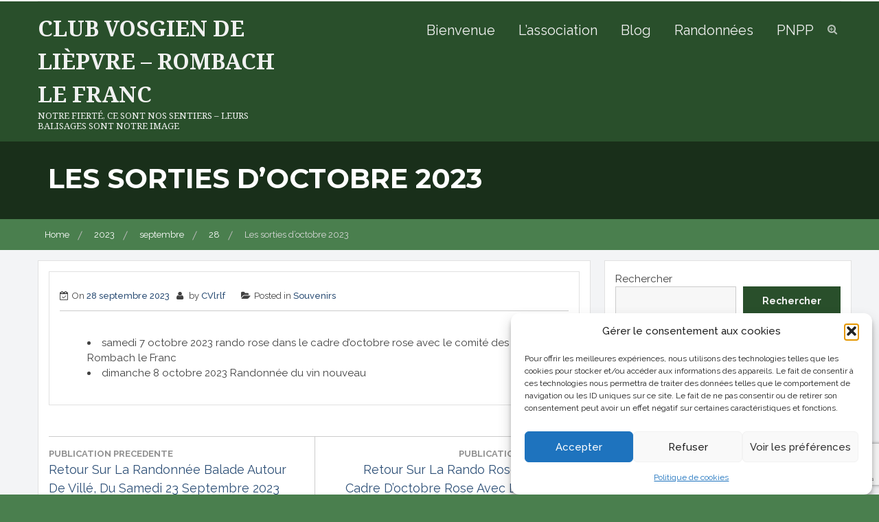

--- FILE ---
content_type: text/html; charset=UTF-8
request_url: https://www.club-vosgien-liepvre-rombach.info/2023/09/28/les-sorties-doctobre-2023/
body_size: 22232
content:
    <!DOCTYPE html>
    <html lang="fr-FR">
<head>

	        <meta charset="UTF-8">
        <meta name="viewport" content="width=device-width, initial-scale=1">
        <link rel="profile" href="https://gmpg.org/xfn/11">
        <link rel="pingback" href="https://www.club-vosgien-liepvre-rombach.info/xmlrpc.php">
<meta name='robots' content='index, follow, max-image-preview:large, max-snippet:-1, max-video-preview:-1' />
	<style>img:is([sizes="auto" i], [sizes^="auto," i]) { contain-intrinsic-size: 3000px 1500px }</style>
	
	<!-- This site is optimized with the Yoast SEO plugin v26.8 - https://yoast.com/product/yoast-seo-wordpress/ -->
	<title>Les sorties d&#039;octobre 2023 - Club Vosgien de Lièpvre - Rombach le Franc</title>
	<link rel="canonical" href="https://www.club-vosgien-liepvre-rombach.info/2023/09/28/les-sorties-doctobre-2023/" />
	<meta property="og:locale" content="fr_FR" />
	<meta property="og:type" content="article" />
	<meta property="og:title" content="Les sorties d&#039;octobre 2023 - Club Vosgien de Lièpvre - Rombach le Franc" />
	<meta property="og:url" content="https://www.club-vosgien-liepvre-rombach.info/2023/09/28/les-sorties-doctobre-2023/" />
	<meta property="og:site_name" content="Club Vosgien de Lièpvre - Rombach le Franc" />
	<meta property="article:published_time" content="2023-09-28T18:14:00+00:00" />
	<meta property="article:modified_time" content="2025-12-09T11:07:22+00:00" />
	<meta property="og:image" content="https://www.club-vosgien-liepvre-rombach.info/wp-content/uploads/2023/09/Screenshot_20230630_114442.png" />
	<meta property="og:image:width" content="979" />
	<meta property="og:image:height" content="547" />
	<meta property="og:image:type" content="image/png" />
	<meta name="author" content="CVlrlf" />
	<meta name="twitter:card" content="summary_large_image" />
	<meta name="twitter:label1" content="Écrit par" />
	<meta name="twitter:data1" content="CVlrlf" />
	<meta name="twitter:label2" content="Durée de lecture estimée" />
	<meta name="twitter:data2" content="1 minute" />
	<script type="application/ld+json" class="yoast-schema-graph">{"@context":"https://schema.org","@graph":[{"@type":"Article","@id":"https://www.club-vosgien-liepvre-rombach.info/2023/09/28/les-sorties-doctobre-2023/#article","isPartOf":{"@id":"https://www.club-vosgien-liepvre-rombach.info/2023/09/28/les-sorties-doctobre-2023/"},"author":{"name":"CVlrlf","@id":"https://www.club-vosgien-liepvre-rombach.info/#/schema/person/c49fc82e36247f7bdeccc75302a41e85"},"headline":"Les sorties d&rsquo;octobre 2023","datePublished":"2023-09-28T18:14:00+00:00","dateModified":"2025-12-09T11:07:22+00:00","mainEntityOfPage":{"@id":"https://www.club-vosgien-liepvre-rombach.info/2023/09/28/les-sorties-doctobre-2023/"},"wordCount":31,"publisher":{"@id":"https://www.club-vosgien-liepvre-rombach.info/#organization"},"image":{"@id":"https://www.club-vosgien-liepvre-rombach.info/2023/09/28/les-sorties-doctobre-2023/#primaryimage"},"thumbnailUrl":"https://www.club-vosgien-liepvre-rombach.info/wp-content/uploads/2023/09/Screenshot_20230630_114442.png","articleSection":["Souvenirs"],"inLanguage":"fr-FR"},{"@type":"WebPage","@id":"https://www.club-vosgien-liepvre-rombach.info/2023/09/28/les-sorties-doctobre-2023/","url":"https://www.club-vosgien-liepvre-rombach.info/2023/09/28/les-sorties-doctobre-2023/","name":"Les sorties d'octobre 2023 - Club Vosgien de Lièpvre - Rombach le Franc","isPartOf":{"@id":"https://www.club-vosgien-liepvre-rombach.info/#website"},"primaryImageOfPage":{"@id":"https://www.club-vosgien-liepvre-rombach.info/2023/09/28/les-sorties-doctobre-2023/#primaryimage"},"image":{"@id":"https://www.club-vosgien-liepvre-rombach.info/2023/09/28/les-sorties-doctobre-2023/#primaryimage"},"thumbnailUrl":"https://www.club-vosgien-liepvre-rombach.info/wp-content/uploads/2023/09/Screenshot_20230630_114442.png","datePublished":"2023-09-28T18:14:00+00:00","dateModified":"2025-12-09T11:07:22+00:00","breadcrumb":{"@id":"https://www.club-vosgien-liepvre-rombach.info/2023/09/28/les-sorties-doctobre-2023/#breadcrumb"},"inLanguage":"fr-FR","potentialAction":[{"@type":"ReadAction","target":["https://www.club-vosgien-liepvre-rombach.info/2023/09/28/les-sorties-doctobre-2023/"]}]},{"@type":"ImageObject","inLanguage":"fr-FR","@id":"https://www.club-vosgien-liepvre-rombach.info/2023/09/28/les-sorties-doctobre-2023/#primaryimage","url":"https://www.club-vosgien-liepvre-rombach.info/wp-content/uploads/2023/09/Screenshot_20230630_114442.png","contentUrl":"https://www.club-vosgien-liepvre-rombach.info/wp-content/uploads/2023/09/Screenshot_20230630_114442.png","width":979,"height":547,"caption":"Annonce Rando Rose Comité des fêtes de Rombach-le-franc et Club Vosgien Lièpvre Rombach Ie franc 7 octobre 2023"},{"@type":"BreadcrumbList","@id":"https://www.club-vosgien-liepvre-rombach.info/2023/09/28/les-sorties-doctobre-2023/#breadcrumb","itemListElement":[{"@type":"ListItem","position":1,"name":"Accueil","item":"https://www.club-vosgien-liepvre-rombach.info/"},{"@type":"ListItem","position":2,"name":"Blog","item":"https://www.club-vosgien-liepvre-rombach.info/blog/"},{"@type":"ListItem","position":3,"name":"Les sorties d&rsquo;octobre 2023"}]},{"@type":"WebSite","@id":"https://www.club-vosgien-liepvre-rombach.info/#website","url":"https://www.club-vosgien-liepvre-rombach.info/","name":"Club Vosgien de Lièpvre - Rombach le Franc","description":"Notre fierté, ce sont nos sentiers - leurs balisages sont notre image","publisher":{"@id":"https://www.club-vosgien-liepvre-rombach.info/#organization"},"potentialAction":[{"@type":"SearchAction","target":{"@type":"EntryPoint","urlTemplate":"https://www.club-vosgien-liepvre-rombach.info/?s={search_term_string}"},"query-input":{"@type":"PropertyValueSpecification","valueRequired":true,"valueName":"search_term_string"}}],"inLanguage":"fr-FR"},{"@type":"Organization","@id":"https://www.club-vosgien-liepvre-rombach.info/#organization","name":"Club Vosgien de Lièpvre - Rombach le Franc","url":"https://www.club-vosgien-liepvre-rombach.info/","logo":{"@type":"ImageObject","inLanguage":"fr-FR","@id":"https://www.club-vosgien-liepvre-rombach.info/#/schema/logo/image/","url":"https://www.club-vosgien-liepvre-rombach.info/wp-content/uploads/2017/09/officiel-logocluvosgienrombach-e1512328808719.jpg","contentUrl":"https://www.club-vosgien-liepvre-rombach.info/wp-content/uploads/2017/09/officiel-logocluvosgienrombach-e1512328808719.jpg","width":168,"height":134,"caption":"Club Vosgien de Lièpvre - Rombach le Franc"},"image":{"@id":"https://www.club-vosgien-liepvre-rombach.info/#/schema/logo/image/"}},{"@type":"Person","@id":"https://www.club-vosgien-liepvre-rombach.info/#/schema/person/c49fc82e36247f7bdeccc75302a41e85","name":"CVlrlf","image":{"@type":"ImageObject","inLanguage":"fr-FR","@id":"https://www.club-vosgien-liepvre-rombach.info/#/schema/person/image/","url":"https://secure.gravatar.com/avatar/030f06cadbf52128de5806f2231e49d05c9bd6fcd41a6b6013f955639ce7b38a?s=96&d=mm&r=g","contentUrl":"https://secure.gravatar.com/avatar/030f06cadbf52128de5806f2231e49d05c9bd6fcd41a6b6013f955639ce7b38a?s=96&d=mm&r=g","caption":"CVlrlf"},"sameAs":["https://www.club-vosgien-liepvre-rombach.info/"]}]}</script>
	<!-- / Yoast SEO plugin. -->


<link rel='dns-prefetch' href='//www.club-vosgien-liepvre-rombach.info' />
<link rel='dns-prefetch' href='//secure.gravatar.com' />
<link rel='dns-prefetch' href='//stats.wp.com' />
<link rel='dns-prefetch' href='//fonts.googleapis.com' />
<link rel='dns-prefetch' href='//v0.wordpress.com' />
<link rel='preconnect' href='//c0.wp.com' />
<link rel="alternate" type="application/rss+xml" title="Club Vosgien de Lièpvre - Rombach le Franc &raquo; Flux" href="https://www.club-vosgien-liepvre-rombach.info/feed/" />
<link rel="alternate" type="application/rss+xml" title="Club Vosgien de Lièpvre - Rombach le Franc &raquo; Flux des commentaires" href="https://www.club-vosgien-liepvre-rombach.info/comments/feed/" />
<script type="text/javascript">
/* <![CDATA[ */
window._wpemojiSettings = {"baseUrl":"https:\/\/s.w.org\/images\/core\/emoji\/16.0.1\/72x72\/","ext":".png","svgUrl":"https:\/\/s.w.org\/images\/core\/emoji\/16.0.1\/svg\/","svgExt":".svg","source":{"concatemoji":"https:\/\/www.club-vosgien-liepvre-rombach.info\/wp-includes\/js\/wp-emoji-release.min.js?ver=68ed4ad0decd051cd5581a383dd7beea"}};
/*! This file is auto-generated */
!function(s,n){var o,i,e;function c(e){try{var t={supportTests:e,timestamp:(new Date).valueOf()};sessionStorage.setItem(o,JSON.stringify(t))}catch(e){}}function p(e,t,n){e.clearRect(0,0,e.canvas.width,e.canvas.height),e.fillText(t,0,0);var t=new Uint32Array(e.getImageData(0,0,e.canvas.width,e.canvas.height).data),a=(e.clearRect(0,0,e.canvas.width,e.canvas.height),e.fillText(n,0,0),new Uint32Array(e.getImageData(0,0,e.canvas.width,e.canvas.height).data));return t.every(function(e,t){return e===a[t]})}function u(e,t){e.clearRect(0,0,e.canvas.width,e.canvas.height),e.fillText(t,0,0);for(var n=e.getImageData(16,16,1,1),a=0;a<n.data.length;a++)if(0!==n.data[a])return!1;return!0}function f(e,t,n,a){switch(t){case"flag":return n(e,"\ud83c\udff3\ufe0f\u200d\u26a7\ufe0f","\ud83c\udff3\ufe0f\u200b\u26a7\ufe0f")?!1:!n(e,"\ud83c\udde8\ud83c\uddf6","\ud83c\udde8\u200b\ud83c\uddf6")&&!n(e,"\ud83c\udff4\udb40\udc67\udb40\udc62\udb40\udc65\udb40\udc6e\udb40\udc67\udb40\udc7f","\ud83c\udff4\u200b\udb40\udc67\u200b\udb40\udc62\u200b\udb40\udc65\u200b\udb40\udc6e\u200b\udb40\udc67\u200b\udb40\udc7f");case"emoji":return!a(e,"\ud83e\udedf")}return!1}function g(e,t,n,a){var r="undefined"!=typeof WorkerGlobalScope&&self instanceof WorkerGlobalScope?new OffscreenCanvas(300,150):s.createElement("canvas"),o=r.getContext("2d",{willReadFrequently:!0}),i=(o.textBaseline="top",o.font="600 32px Arial",{});return e.forEach(function(e){i[e]=t(o,e,n,a)}),i}function t(e){var t=s.createElement("script");t.src=e,t.defer=!0,s.head.appendChild(t)}"undefined"!=typeof Promise&&(o="wpEmojiSettingsSupports",i=["flag","emoji"],n.supports={everything:!0,everythingExceptFlag:!0},e=new Promise(function(e){s.addEventListener("DOMContentLoaded",e,{once:!0})}),new Promise(function(t){var n=function(){try{var e=JSON.parse(sessionStorage.getItem(o));if("object"==typeof e&&"number"==typeof e.timestamp&&(new Date).valueOf()<e.timestamp+604800&&"object"==typeof e.supportTests)return e.supportTests}catch(e){}return null}();if(!n){if("undefined"!=typeof Worker&&"undefined"!=typeof OffscreenCanvas&&"undefined"!=typeof URL&&URL.createObjectURL&&"undefined"!=typeof Blob)try{var e="postMessage("+g.toString()+"("+[JSON.stringify(i),f.toString(),p.toString(),u.toString()].join(",")+"));",a=new Blob([e],{type:"text/javascript"}),r=new Worker(URL.createObjectURL(a),{name:"wpTestEmojiSupports"});return void(r.onmessage=function(e){c(n=e.data),r.terminate(),t(n)})}catch(e){}c(n=g(i,f,p,u))}t(n)}).then(function(e){for(var t in e)n.supports[t]=e[t],n.supports.everything=n.supports.everything&&n.supports[t],"flag"!==t&&(n.supports.everythingExceptFlag=n.supports.everythingExceptFlag&&n.supports[t]);n.supports.everythingExceptFlag=n.supports.everythingExceptFlag&&!n.supports.flag,n.DOMReady=!1,n.readyCallback=function(){n.DOMReady=!0}}).then(function(){return e}).then(function(){var e;n.supports.everything||(n.readyCallback(),(e=n.source||{}).concatemoji?t(e.concatemoji):e.wpemoji&&e.twemoji&&(t(e.twemoji),t(e.wpemoji)))}))}((window,document),window._wpemojiSettings);
/* ]]> */
</script>
<style id='wp-emoji-styles-inline-css' type='text/css'>

	img.wp-smiley, img.emoji {
		display: inline !important;
		border: none !important;
		box-shadow: none !important;
		height: 1em !important;
		width: 1em !important;
		margin: 0 0.07em !important;
		vertical-align: -0.1em !important;
		background: none !important;
		padding: 0 !important;
	}
</style>
<link rel='stylesheet' id='wp-block-library-css' href='https://c0.wp.com/c/6.8.3/wp-includes/css/dist/block-library/style.min.css' type='text/css' media='all' />
<style id='classic-theme-styles-inline-css' type='text/css'>
/*! This file is auto-generated */
.wp-block-button__link{color:#fff;background-color:#32373c;border-radius:9999px;box-shadow:none;text-decoration:none;padding:calc(.667em + 2px) calc(1.333em + 2px);font-size:1.125em}.wp-block-file__button{background:#32373c;color:#fff;text-decoration:none}
</style>
<link rel='stylesheet' id='mediaelement-css' href='https://c0.wp.com/c/6.8.3/wp-includes/js/mediaelement/mediaelementplayer-legacy.min.css' type='text/css' media='all' />
<link rel='stylesheet' id='wp-mediaelement-css' href='https://c0.wp.com/c/6.8.3/wp-includes/js/mediaelement/wp-mediaelement.min.css' type='text/css' media='all' />
<style id='jetpack-sharing-buttons-style-inline-css' type='text/css'>
.jetpack-sharing-buttons__services-list{display:flex;flex-direction:row;flex-wrap:wrap;gap:0;list-style-type:none;margin:5px;padding:0}.jetpack-sharing-buttons__services-list.has-small-icon-size{font-size:12px}.jetpack-sharing-buttons__services-list.has-normal-icon-size{font-size:16px}.jetpack-sharing-buttons__services-list.has-large-icon-size{font-size:24px}.jetpack-sharing-buttons__services-list.has-huge-icon-size{font-size:36px}@media print{.jetpack-sharing-buttons__services-list{display:none!important}}.editor-styles-wrapper .wp-block-jetpack-sharing-buttons{gap:0;padding-inline-start:0}ul.jetpack-sharing-buttons__services-list.has-background{padding:1.25em 2.375em}
</style>
<style id='global-styles-inline-css' type='text/css'>
:root{--wp--preset--aspect-ratio--square: 1;--wp--preset--aspect-ratio--4-3: 4/3;--wp--preset--aspect-ratio--3-4: 3/4;--wp--preset--aspect-ratio--3-2: 3/2;--wp--preset--aspect-ratio--2-3: 2/3;--wp--preset--aspect-ratio--16-9: 16/9;--wp--preset--aspect-ratio--9-16: 9/16;--wp--preset--color--black: #000000;--wp--preset--color--cyan-bluish-gray: #abb8c3;--wp--preset--color--white: #ffffff;--wp--preset--color--pale-pink: #f78da7;--wp--preset--color--vivid-red: #cf2e2e;--wp--preset--color--luminous-vivid-orange: #ff6900;--wp--preset--color--luminous-vivid-amber: #fcb900;--wp--preset--color--light-green-cyan: #7bdcb5;--wp--preset--color--vivid-green-cyan: #00d084;--wp--preset--color--pale-cyan-blue: #8ed1fc;--wp--preset--color--vivid-cyan-blue: #0693e3;--wp--preset--color--vivid-purple: #9b51e0;--wp--preset--gradient--vivid-cyan-blue-to-vivid-purple: linear-gradient(135deg,rgba(6,147,227,1) 0%,rgb(155,81,224) 100%);--wp--preset--gradient--light-green-cyan-to-vivid-green-cyan: linear-gradient(135deg,rgb(122,220,180) 0%,rgb(0,208,130) 100%);--wp--preset--gradient--luminous-vivid-amber-to-luminous-vivid-orange: linear-gradient(135deg,rgba(252,185,0,1) 0%,rgba(255,105,0,1) 100%);--wp--preset--gradient--luminous-vivid-orange-to-vivid-red: linear-gradient(135deg,rgba(255,105,0,1) 0%,rgb(207,46,46) 100%);--wp--preset--gradient--very-light-gray-to-cyan-bluish-gray: linear-gradient(135deg,rgb(238,238,238) 0%,rgb(169,184,195) 100%);--wp--preset--gradient--cool-to-warm-spectrum: linear-gradient(135deg,rgb(74,234,220) 0%,rgb(151,120,209) 20%,rgb(207,42,186) 40%,rgb(238,44,130) 60%,rgb(251,105,98) 80%,rgb(254,248,76) 100%);--wp--preset--gradient--blush-light-purple: linear-gradient(135deg,rgb(255,206,236) 0%,rgb(152,150,240) 100%);--wp--preset--gradient--blush-bordeaux: linear-gradient(135deg,rgb(254,205,165) 0%,rgb(254,45,45) 50%,rgb(107,0,62) 100%);--wp--preset--gradient--luminous-dusk: linear-gradient(135deg,rgb(255,203,112) 0%,rgb(199,81,192) 50%,rgb(65,88,208) 100%);--wp--preset--gradient--pale-ocean: linear-gradient(135deg,rgb(255,245,203) 0%,rgb(182,227,212) 50%,rgb(51,167,181) 100%);--wp--preset--gradient--electric-grass: linear-gradient(135deg,rgb(202,248,128) 0%,rgb(113,206,126) 100%);--wp--preset--gradient--midnight: linear-gradient(135deg,rgb(2,3,129) 0%,rgb(40,116,252) 100%);--wp--preset--font-size--small: 13px;--wp--preset--font-size--medium: 20px;--wp--preset--font-size--large: 36px;--wp--preset--font-size--x-large: 42px;--wp--preset--spacing--20: 0.44rem;--wp--preset--spacing--30: 0.67rem;--wp--preset--spacing--40: 1rem;--wp--preset--spacing--50: 1.5rem;--wp--preset--spacing--60: 2.25rem;--wp--preset--spacing--70: 3.38rem;--wp--preset--spacing--80: 5.06rem;--wp--preset--shadow--natural: 6px 6px 9px rgba(0, 0, 0, 0.2);--wp--preset--shadow--deep: 12px 12px 50px rgba(0, 0, 0, 0.4);--wp--preset--shadow--sharp: 6px 6px 0px rgba(0, 0, 0, 0.2);--wp--preset--shadow--outlined: 6px 6px 0px -3px rgba(255, 255, 255, 1), 6px 6px rgba(0, 0, 0, 1);--wp--preset--shadow--crisp: 6px 6px 0px rgba(0, 0, 0, 1);}:where(.is-layout-flex){gap: 0.5em;}:where(.is-layout-grid){gap: 0.5em;}body .is-layout-flex{display: flex;}.is-layout-flex{flex-wrap: wrap;align-items: center;}.is-layout-flex > :is(*, div){margin: 0;}body .is-layout-grid{display: grid;}.is-layout-grid > :is(*, div){margin: 0;}:where(.wp-block-columns.is-layout-flex){gap: 2em;}:where(.wp-block-columns.is-layout-grid){gap: 2em;}:where(.wp-block-post-template.is-layout-flex){gap: 1.25em;}:where(.wp-block-post-template.is-layout-grid){gap: 1.25em;}.has-black-color{color: var(--wp--preset--color--black) !important;}.has-cyan-bluish-gray-color{color: var(--wp--preset--color--cyan-bluish-gray) !important;}.has-white-color{color: var(--wp--preset--color--white) !important;}.has-pale-pink-color{color: var(--wp--preset--color--pale-pink) !important;}.has-vivid-red-color{color: var(--wp--preset--color--vivid-red) !important;}.has-luminous-vivid-orange-color{color: var(--wp--preset--color--luminous-vivid-orange) !important;}.has-luminous-vivid-amber-color{color: var(--wp--preset--color--luminous-vivid-amber) !important;}.has-light-green-cyan-color{color: var(--wp--preset--color--light-green-cyan) !important;}.has-vivid-green-cyan-color{color: var(--wp--preset--color--vivid-green-cyan) !important;}.has-pale-cyan-blue-color{color: var(--wp--preset--color--pale-cyan-blue) !important;}.has-vivid-cyan-blue-color{color: var(--wp--preset--color--vivid-cyan-blue) !important;}.has-vivid-purple-color{color: var(--wp--preset--color--vivid-purple) !important;}.has-black-background-color{background-color: var(--wp--preset--color--black) !important;}.has-cyan-bluish-gray-background-color{background-color: var(--wp--preset--color--cyan-bluish-gray) !important;}.has-white-background-color{background-color: var(--wp--preset--color--white) !important;}.has-pale-pink-background-color{background-color: var(--wp--preset--color--pale-pink) !important;}.has-vivid-red-background-color{background-color: var(--wp--preset--color--vivid-red) !important;}.has-luminous-vivid-orange-background-color{background-color: var(--wp--preset--color--luminous-vivid-orange) !important;}.has-luminous-vivid-amber-background-color{background-color: var(--wp--preset--color--luminous-vivid-amber) !important;}.has-light-green-cyan-background-color{background-color: var(--wp--preset--color--light-green-cyan) !important;}.has-vivid-green-cyan-background-color{background-color: var(--wp--preset--color--vivid-green-cyan) !important;}.has-pale-cyan-blue-background-color{background-color: var(--wp--preset--color--pale-cyan-blue) !important;}.has-vivid-cyan-blue-background-color{background-color: var(--wp--preset--color--vivid-cyan-blue) !important;}.has-vivid-purple-background-color{background-color: var(--wp--preset--color--vivid-purple) !important;}.has-black-border-color{border-color: var(--wp--preset--color--black) !important;}.has-cyan-bluish-gray-border-color{border-color: var(--wp--preset--color--cyan-bluish-gray) !important;}.has-white-border-color{border-color: var(--wp--preset--color--white) !important;}.has-pale-pink-border-color{border-color: var(--wp--preset--color--pale-pink) !important;}.has-vivid-red-border-color{border-color: var(--wp--preset--color--vivid-red) !important;}.has-luminous-vivid-orange-border-color{border-color: var(--wp--preset--color--luminous-vivid-orange) !important;}.has-luminous-vivid-amber-border-color{border-color: var(--wp--preset--color--luminous-vivid-amber) !important;}.has-light-green-cyan-border-color{border-color: var(--wp--preset--color--light-green-cyan) !important;}.has-vivid-green-cyan-border-color{border-color: var(--wp--preset--color--vivid-green-cyan) !important;}.has-pale-cyan-blue-border-color{border-color: var(--wp--preset--color--pale-cyan-blue) !important;}.has-vivid-cyan-blue-border-color{border-color: var(--wp--preset--color--vivid-cyan-blue) !important;}.has-vivid-purple-border-color{border-color: var(--wp--preset--color--vivid-purple) !important;}.has-vivid-cyan-blue-to-vivid-purple-gradient-background{background: var(--wp--preset--gradient--vivid-cyan-blue-to-vivid-purple) !important;}.has-light-green-cyan-to-vivid-green-cyan-gradient-background{background: var(--wp--preset--gradient--light-green-cyan-to-vivid-green-cyan) !important;}.has-luminous-vivid-amber-to-luminous-vivid-orange-gradient-background{background: var(--wp--preset--gradient--luminous-vivid-amber-to-luminous-vivid-orange) !important;}.has-luminous-vivid-orange-to-vivid-red-gradient-background{background: var(--wp--preset--gradient--luminous-vivid-orange-to-vivid-red) !important;}.has-very-light-gray-to-cyan-bluish-gray-gradient-background{background: var(--wp--preset--gradient--very-light-gray-to-cyan-bluish-gray) !important;}.has-cool-to-warm-spectrum-gradient-background{background: var(--wp--preset--gradient--cool-to-warm-spectrum) !important;}.has-blush-light-purple-gradient-background{background: var(--wp--preset--gradient--blush-light-purple) !important;}.has-blush-bordeaux-gradient-background{background: var(--wp--preset--gradient--blush-bordeaux) !important;}.has-luminous-dusk-gradient-background{background: var(--wp--preset--gradient--luminous-dusk) !important;}.has-pale-ocean-gradient-background{background: var(--wp--preset--gradient--pale-ocean) !important;}.has-electric-grass-gradient-background{background: var(--wp--preset--gradient--electric-grass) !important;}.has-midnight-gradient-background{background: var(--wp--preset--gradient--midnight) !important;}.has-small-font-size{font-size: var(--wp--preset--font-size--small) !important;}.has-medium-font-size{font-size: var(--wp--preset--font-size--medium) !important;}.has-large-font-size{font-size: var(--wp--preset--font-size--large) !important;}.has-x-large-font-size{font-size: var(--wp--preset--font-size--x-large) !important;}
:where(.wp-block-post-template.is-layout-flex){gap: 1.25em;}:where(.wp-block-post-template.is-layout-grid){gap: 1.25em;}
:where(.wp-block-columns.is-layout-flex){gap: 2em;}:where(.wp-block-columns.is-layout-grid){gap: 2em;}
:root :where(.wp-block-pullquote){font-size: 1.5em;line-height: 1.6;}
</style>
<link rel='stylesheet' id='contact-form-7-css' href='https://www.club-vosgien-liepvre-rombach.info/wp-content/plugins/contact-form-7/includes/css/styles.css?ver=6.1.4' type='text/css' media='all' />
<link rel='stylesheet' id='cmplz-general-css' href='https://www.club-vosgien-liepvre-rombach.info/wp-content/plugins/complianz-gdpr/assets/css/cookieblocker.min.css?ver=1766009752' type='text/css' media='all' />
<link rel='stylesheet' id='wpcf-swiper-css' href='https://www.club-vosgien-liepvre-rombach.info/wp-content/plugins/wp-carousel-free/public/css/swiper-bundle.min.css?ver=2.7.10' type='text/css' media='all' />
<link rel='stylesheet' id='wp-carousel-free-fontawesome-css' href='https://www.club-vosgien-liepvre-rombach.info/wp-content/plugins/wp-carousel-free/public/css/font-awesome.min.css?ver=2.7.10' type='text/css' media='all' />
<link rel='stylesheet' id='wpcf-fancybox-popup-css' href='https://www.club-vosgien-liepvre-rombach.info/wp-content/plugins/wp-carousel-free/public/css/jquery.fancybox.min.css?ver=2.7.10' type='text/css' media='all' />
<link rel='stylesheet' id='wp-carousel-free-css' href='https://www.club-vosgien-liepvre-rombach.info/wp-content/plugins/wp-carousel-free/public/css/wp-carousel-free-public.min.css?ver=2.7.10' type='text/css' media='all' />
<style id='wp-carousel-free-inline-css' type='text/css'>
.sp-wp-carousel-free-id-15338.wpcf-fancybox-wrapper .fancybox-bg{background: #0b0b0b;opacity: 0.8;}.sp-wp-carousel-free-id-15338.wpcf-fancybox-wrapper .fancybox-navigation .fancybox-button .wpcp-fancybox-nav-arrow i {color: #ccc;}.sp-wp-carousel-free-id-15338.wpcf-fancybox-wrapper .fancybox-navigation .fancybox-button .wpcp-fancybox-nav-arrow i:hover {color: #fff;}.sp-wp-carousel-free-id-15338.wpcf-fancybox-wrapper .fancybox-navigation .fancybox-button {background: #1e1e1e;}.sp-wp-carousel-free-id-15338.wpcf-fancybox-wrapper .fancybox-navigation .fancybox-button:hover {background: #1e1e1e;}#sp-wp-carousel-free-id-15338 .wpcp-swiper-dots {margin: 40px 0px 0px 0px;}.wpcp-wrapper-15338 .swiper-wrapper .swiper-slide-kenburn, .wpcp-wrapper-15338 .swiper-wrapper, .wpcp-wrapper-15338 .wpcpro-row{align-items: center;}#sp-wp-carousel-free-id-15338 .wpcp-single-item {box-shadow: 0px 0px 0px 0px #dddddd;transition: all .3s;margin: 0px;}#sp-wp-carousel-free-id-15338.swiper-flip .wpcp-single-item{margin: 0!important;}#sp-wp-carousel-free-id-15338 .wpcp-single-item:hover {box-shadow: 0px 0px 0px 0px #dddddd;}#sp-wp-carousel-free-id-15338.sp-wpcp-15338 .wpcp-single-item {border: 0px none ;}#sp-wp-carousel-free-id-15338.sp-wpcp-15338 .swiper-button-prev,#sp-wp-carousel-free-id-15338.sp-wpcp-15338 .swiper-button-next,#sp-wp-carousel-free-id-15338.sp-wpcp-15338 .swiper-button-prev:hover,#sp-wp-carousel-free-id-15338.sp-wpcp-15338 .swiper-button-next:hover {background: none;border: none;font-size: 30px;}#sp-wp-carousel-free-id-15338.sp-wpcp-15338 .swiper-button-prev i,#sp-wp-carousel-free-id-15338.sp-wpcp-15338 .swiper-button-next i {color: #aaa;}#sp-wp-carousel-free-id-15338.sp-wpcp-15338 .swiper-button-prev i:hover,#sp-wp-carousel-free-id-15338.sp-wpcp-15338 .swiper-button-next i:hover {color: #fff;}#sp-wp-carousel-free-id-15338.sp-wpcp-15338 .wpcp-swiper-dots .swiper-pagination-bullet {background-color: #ccc;}#sp-wp-carousel-free-id-15338.sp-wpcp-15338 .wpcp-swiper-dots .swiper-pagination-bullet.swiper-pagination-bullet-active {background-color: #52b3d9;} #sp-wp-carousel-free-id-15338.sp-wpcp-15338.wpcp-image-carousel .wpcp-single-item:hover img, #sp-wp-carousel-free-id-15338.sp-wpcp-15338.wpcp-post-carousel .wpcp-single-item:hover img, #sp-wp-carousel-free-id-15338.sp-wpcp-15338.wpcp-product-carousel .wpcp-single-item:hover img{-webkit-transform: scale(1.2);-moz-transform: scale(1.2);transform: scale(1.2);}#sp-wp-carousel-free-id-15338 .wpcpro-row>[class*="wpcpro-col-"] { padding: 0 10px; padding-bottom: 20px;} #sp-wp-carousel-free-id-15338 .swiper-slide .single-item-fade:not(:last-child) { margin-right: 20px;}.sp-wp-carousel-free-id-15611.wpcf-fancybox-wrapper .fancybox-bg{background: #0b0b0b;opacity: 0.8;}.sp-wp-carousel-free-id-15611.wpcf-fancybox-wrapper .fancybox-navigation .fancybox-button .wpcp-fancybox-nav-arrow i {color: #ccc;}.sp-wp-carousel-free-id-15611.wpcf-fancybox-wrapper .fancybox-navigation .fancybox-button .wpcp-fancybox-nav-arrow i:hover {color: #fff;}.sp-wp-carousel-free-id-15611.wpcf-fancybox-wrapper .fancybox-navigation .fancybox-button {background: #1e1e1e;}.sp-wp-carousel-free-id-15611.wpcf-fancybox-wrapper .fancybox-navigation .fancybox-button:hover {background: #1e1e1e;}#sp-wp-carousel-free-id-15611 .wpcp-swiper-dots {margin: 40px 0px 0px 0px;}.wpcp-wrapper-15611 .swiper-wrapper .swiper-slide-kenburn, .wpcp-wrapper-15611 .swiper-wrapper, .wpcp-wrapper-15611 .wpcpro-row{align-items: center;}#sp-wp-carousel-free-id-15611 .wpcp-single-item {box-shadow: 0px 0px 0px 0px #dddddd;transition: all .3s;margin: 0px;}#sp-wp-carousel-free-id-15611.swiper-flip .wpcp-single-item{margin: 0!important;}#sp-wp-carousel-free-id-15611 .wpcp-single-item:hover {box-shadow: 0px 0px 0px 0px #dddddd;}#sp-wp-carousel-free-id-15611.sp-wpcp-15611 .wpcp-single-item {border: 1px solid #dddddd;}#sp-wp-carousel-free-id-15611.wpcp-carousel-section.sp-wpcp-15611 .swiper-button-prev,#sp-wp-carousel-free-id-15611.wpcp-carousel-section.sp-wpcp-15611 .swiper-button-next,#sp-wp-carousel-free-id-15611.wpcp-carousel-section.sp-wpcp-15611 .swiper-button-prev:hover,#sp-wp-carousel-free-id-15611.wpcp-carousel-section.sp-wpcp-15611 .swiper-button-next:hover {font-size: 18px ; font-weight: 400;}#sp-wp-carousel-free-id-15611.sp-wpcp-15611 .swiper-button-prev,#sp-wp-carousel-free-id-15611.sp-wpcp-15611 .swiper-button-next,#sp-wp-carousel-free-id-15611.sp-wpcp-15611 .swiper-button-prev:hover,#sp-wp-carousel-free-id-15611.sp-wpcp-15611 .swiper-button-next:hover {background: none;border: none;font-size: 30px;}#sp-wp-carousel-free-id-15611.sp-wpcp-15611 .swiper-button-prev i,#sp-wp-carousel-free-id-15611.sp-wpcp-15611 .swiper-button-next i {color: #aaa;}#sp-wp-carousel-free-id-15611.sp-wpcp-15611 .swiper-button-prev i:hover,#sp-wp-carousel-free-id-15611.sp-wpcp-15611 .swiper-button-next i:hover {color: #178087;}#sp-wp-carousel-free-id-15611.sp-wpcp-15611 .wpcp-swiper-dots .swiper-pagination-bullet {background-color: #cccccc;}#sp-wp-carousel-free-id-15611.sp-wpcp-15611 .wpcp-swiper-dots .swiper-pagination-bullet.swiper-pagination-bullet-active {background-color: #178087;} #sp-wp-carousel-free-id-15611.sp-wpcp-15611.wpcp-image-carousel .wpcp-single-item:hover img, #sp-wp-carousel-free-id-15611.sp-wpcp-15611.wpcp-post-carousel .wpcp-single-item:hover img, #sp-wp-carousel-free-id-15611.sp-wpcp-15611.wpcp-product-carousel .wpcp-single-item:hover img{-webkit-transform: scale(1.2);-moz-transform: scale(1.2);transform: scale(1.2);}#sp-wp-carousel-free-id-15611 .wpcpro-row>[class*="wpcpro-col-"] { padding: 0 10px; padding-bottom: 20px;} #sp-wp-carousel-free-id-15611 .swiper-slide .single-item-fade:not(:last-child) { margin-right: 20px;}@media (min-width: 480px) { .wpcpro-row .wpcpro-col-sm-1 { flex: 0 0 100%; max-width: 100%; } .wpcpro-row .wpcpro-col-sm-2 { flex: 0 0 50%; max-width: 50%; } .wpcpro-row .wpcpro-col-sm-2-5 { flex: 0 0 75%; max-width: 75%; } .wpcpro-row .wpcpro-col-sm-3 { flex: 0 0 33.333%; max-width: 33.333%; } .wpcpro-row .wpcpro-col-sm-4 { flex: 0 0 25%; max-width: 25%; } .wpcpro-row .wpcpro-col-sm-5 { flex: 0 0 20%; max-width: 20%; } .wpcpro-row .wpcpro-col-sm-6 { flex: 0 0 16.66666666666667%; max-width: 16.66666666666667%; } .wpcpro-row .wpcpro-col-sm-7 { flex: 0 0 14.28571428%; max-width: 14.28571428%; } .wpcpro-row .wpcpro-col-sm-8 { flex: 0 0 12.5%; max-width: 12.5%; } } @media (max-width: 480px) { .wpcpro-row .wpcpro-col-xs-1 { flex: 0 0 100%; max-width: 100%; } .wpcpro-row .wpcpro-col-xs-2 { flex: 0 0 50%; max-width: 50%; } .wpcpro-row .wpcpro-col-xs-3 { flex: 0 0 33.222%; max-width: 33.222%; } .wpcpro-row .wpcpro-col-xs-4 { flex: 0 0 25%; max-width: 25%; } .wpcpro-row .wpcpro-col-xs-5 { flex: 0 0 20%; max-width: 20%; } .wpcpro-row .wpcpro-col-xs-6 { flex: 0 0 16.6667%; max-width: 16.6667%; } .wpcpro-row .wpcpro-col-xs-7 { flex: 0 0 14.28571428%; max-width: 14.28571428%; } .wpcpro-row .wpcpro-col-xs-8 { flex: 0 0 12.5%; max-width: 12.5%; } } @media (min-width: 736px) { .wpcpro-row .wpcpro-col-md-1 { flex: 0 0 100%; max-width: 100%; } .wpcpro-row .wpcpro-col-md-2 { flex: 0 0 50%; max-width: 50%; } .wpcpro-row .wpcpro-col-md-2-5 { flex: 0 0 75%; max-width: 75%; } .wpcpro-row .wpcpro-col-md-3 { flex: 0 0 33.333%; max-width: 33.333%; } .wpcpro-row .wpcpro-col-md-4 { flex: 0 0 25%; max-width: 25%; } .wpcpro-row .wpcpro-col-md-5 { flex: 0 0 20%; max-width: 20%; } .wpcpro-row .wpcpro-col-md-6 { flex: 0 0 16.66666666666667%; max-width: 16.66666666666667%; } .wpcpro-row .wpcpro-col-md-7 { flex: 0 0 14.28571428%; max-width: 14.28571428%; } .wpcpro-row .wpcpro-col-md-8 { flex: 0 0 12.5%; max-width: 12.5%; } } @media (min-width: 980px) { .wpcpro-row .wpcpro-col-lg-1 { flex: 0 0 100%; max-width: 100%; } .wpcpro-row .wpcpro-col-lg-2 { flex: 0 0 50%; max-width: 50%; } .wpcpro-row .wpcpro-col-lg-3 { flex: 0 0 33.222%; max-width: 33.222%; } .wpcpro-row .wpcpro-col-lg-4 { flex: 0 0 25%; max-width: 25%; } .wpcpro-row .wpcpro-col-lg-5 { flex: 0 0 20%; max-width: 20%; } .wpcpro-row .wpcpro-col-lg-6 { flex: 0 0 16.6667%; max-width: 16.6667%; } .wpcpro-row .wpcpro-col-lg-7 { flex: 0 0 14.28571428%; max-width: 14.28571428%; } .wpcpro-row .wpcpro-col-lg-8 { flex: 0 0 12.5%; max-width: 12.5%; } } @media (min-width: 1200px) { .wpcpro-row .wpcpro-col-xl-1 { flex: 0 0 100%; max-width: 100%; } .wpcpro-row .wpcpro-col-xl-2 { flex: 0 0 50%; max-width: 50%; } .wpcpro-row .wpcpro-col-xl-3 { flex: 0 0 33.22222222%; max-width: 33.22222222%; } .wpcpro-row .wpcpro-col-xl-4 { flex: 0 0 25%; max-width: 25%; } .wpcpro-row .wpcpro-col-xl-5 { flex: 0 0 20%; max-width: 20%; } .wpcpro-row .wpcpro-col-xl-6 { flex: 0 0 16.66667%; max-width: 16.66667%; } .wpcpro-row .wpcpro-col-xl-7 { flex: 0 0 14.28571428%; max-width: 14.28571428%; } .wpcpro-row .wpcpro-col-xl-8 { flex: 0 0 12.5%; max-width: 12.5%; } }
</style>
<link rel='stylesheet' id='expedition-googleapis-primary-css' href='//fonts.googleapis.com/css?family=Raleway%3A400%2C300%2C500%2C600%2C700%2C900&#038;ver=6.8.3' type='text/css' media='all' />
<link rel='stylesheet' id='expedition-googleapis-site-identity-css' href='//fonts.googleapis.com/css?family=Noto+Serif%3A400%2C400i%2C700%2C700i&#038;ver=6.8.3' type='text/css' media='all' />
<link rel='stylesheet' id='expedition-googleapis-title-css' href='//fonts.googleapis.com/css?family=Montserrat%3A400%2C700&#038;ver=6.8.3' type='text/css' media='all' />
<link rel='stylesheet' id='expedition-googleapis-sub-titile-css' href='//fonts.googleapis.com/css?family=Cookie&#038;ver=6.8.3' type='text/css' media='all' />
<link rel='stylesheet' id='animate-css-css' href='https://www.club-vosgien-liepvre-rombach.info/wp-content/themes/expedition2/assets/frameworks/wow/css/animate.min.css?ver=3.4.0' type='text/css' media='all' />
<link rel='stylesheet' id='jquery-mmenu-all-style-css' href='https://www.club-vosgien-liepvre-rombach.info/wp-content/themes/expedition2/assets/frameworks/mmenu/css/jquery.mmenu.all.css?ver=68ed4ad0decd051cd5581a383dd7beea' type='text/css' media='all' />
<link rel='stylesheet' id='expedition-style-css' href='https://www.club-vosgien-liepvre-rombach.info/wp-content/themes/expedition2/style.css?ver=68ed4ad0decd051cd5581a383dd7beea' type='text/css' media='all' />
<link rel='stylesheet' id='jquery-colorbox-css' href='https://www.club-vosgien-liepvre-rombach.info/wp-content/plugins/ait-shortcodes/assets/colorbox/colorbox.min.css?ver=1.4.27' type='text/css' media='all' />
<script type="text/javascript" src="https://c0.wp.com/c/6.8.3/wp-includes/js/jquery/jquery.min.js" id="jquery-core-js"></script>
<script type="text/javascript" src="https://c0.wp.com/c/6.8.3/wp-includes/js/jquery/jquery-migrate.min.js" id="jquery-migrate-js"></script>
<script type="text/javascript" src="https://www.club-vosgien-liepvre-rombach.info/wp-content/themes/expedition2/assets/frameworks/mmenu/js/jquery.mmenu.min.all.js?ver=4.7.5" id="jquery-mmenu-js"></script>
<link rel="https://api.w.org/" href="https://www.club-vosgien-liepvre-rombach.info/wp-json/" /><link rel="alternate" title="JSON" type="application/json" href="https://www.club-vosgien-liepvre-rombach.info/wp-json/wp/v2/posts/14138" /><link rel="alternate" title="oEmbed (JSON)" type="application/json+oembed" href="https://www.club-vosgien-liepvre-rombach.info/wp-json/oembed/1.0/embed?url=https%3A%2F%2Fwww.club-vosgien-liepvre-rombach.info%2F2023%2F09%2F28%2Fles-sorties-doctobre-2023%2F" />
<link rel="alternate" title="oEmbed (XML)" type="text/xml+oembed" href="https://www.club-vosgien-liepvre-rombach.info/wp-json/oembed/1.0/embed?url=https%3A%2F%2Fwww.club-vosgien-liepvre-rombach.info%2F2023%2F09%2F28%2Fles-sorties-doctobre-2023%2F&#038;format=xml" />
	<style>img#wpstats{display:none}</style>
					<style>.cmplz-hidden {
					display: none !important;
				}</style>        <style type="text/css">
        /*=====COLOR OPTION=====*/

        /*Color*/
        /*----------------------------------*/

        /*Primary*/
                    section.wrapper-slider .slide-pager .cycle-pager-active,
            section.wrapper-slider .slide-pager .cycle-pager-active:visited,
            section.wrapper-slider .slide-pager .cycle-pager-active:hover,
            section.wrapper-slider .slide-pager .cycle-pager-active:focus,
            section.wrapper-slider .slide-pager .cycle-pager-active:active,
            .title-divider,
            .title-divider:visited,            
            #gmaptoggle,
            #gmaptoggle:visited,
            .evision-back-to-top,
            .evision-back-to-top:visited,
            .search-form .search-submit,
            .search-form .search-submit:visited,
            .widget_calendar tbody a,
            .widget_calendar tbody a:visited{
              background-color: #2e5077;
            }

            .widget-title,
            .widgettitle{
              border-color: #2e5077; /*#2e5077*/
            }

            @media screen and (min-width: 768px){
            .main-navigation li:hover > a:after,
            .main-navigation .current_page_item > a:after,
            .main-navigation .current-menu-item > a:after,
            .main-navigation .current_page_ancestor > a:after,
            .main-navigation li.active > a:after,
            .main-navigation li.active > a:after,
            .main-navigation li.active > a:after,
            .main-navigation li.current_page_parent a:after {
                background-color: #2e5077; 
              }
            }

            .latestpost-footer .moredetail a,
            .latestpost-footer .moredetail a:visited{
              color: #2e5077;
            }
                    /*Alternate primary color*/
            .search-section button.catselect,
            .search-section button.catselect:visited{
              background-color: #555C68;
            }
                    /*Site identity / logo & tagline*/
            .site-title a,
            .site-title a:visited,
            .site-description {
              color: #f1f1f1; /*#545C68*/
            }
                    /*Main Titile*/
            .title-section h2,
            .latestpost-content h3 a,
            .latestpost-content h3 a:visited{
              color: #313131;
            }
                    /*Main Sub Titile*/
            .title-section h3{
              color: #6d6d6d;
            }
                    /*Menu*/
            .main-navigation a {
              color: #545c68; 
            }
                    /*Text over image*/
            .wrapper-slider .slide-item .slider-title a,
            .wrapper-slider .slide-item .slider-title a:visited,
            .wrapper-slider .slide-item .container-full,
            .wrapper-slider .slide-item .text-content,
            .wrap-poptrip,
            h2.block-post-title a,
            .wrap-poptrip a.line-btn,
            .wrap-poptrip a.line-btn:visited,
            .wrap-info,
            .wrap-info .title-section h2,
            .wrap-info a.line-btn,
            .wrap-info a.line-btn:visited,
            .page-inner-title .entry-header .entry-title{
              color: #fff; 
            }

            .wrapper-slider .slide-pager span,
            .wrapper-slider .slide-pager span:visited{
              background-color: #fff;  
            }

            .testimonial-slider .banner-content-holder{
              border-color: #fff;  
            }

            .testimonial-slider .thumb-holder > img:hover,
            .testimonial-slider .thumb-holder > img:focus{
              box-shadow: 0 0 0 3px #fff; 
            }
                    /*Button standard*/
            button,
            a.btn,
            html input[type="button"],
            input[type="button"],
            input[type="reset"],
            input[type="submit"],
            button:visited,
            a.btn:visited,
            input[type="button"]:visited,
            input[type="reset"]:visited,
            input[type="submit"]:visited,
            .search-section button.pageselect,
            .search-section button.pageselect:visited {
              background: #2e5077;
            }
                    /*Button border only*/
            a.line-btn,
            a.line-btn:visited{
              border-color: #fff; 
            }
                    /*Link color*/
            .posted-on a,
            .cat-links a,
            .tags-links a,
            .author a,
            .comments-link a,
            .edit-link a,
            .nav-links .nav-previous a,
            .nav-links .nav-next a {
              color: #2e5077; 
            }
                    /*Hover*/
            /*----------------------------------*/

            /*Primary hover*/
            a:hover,
              a:focus,
              a:active,
              h1 a:hover,
              h1 a:focus,
              h1 a:active,
              h2 a:hover,
              h2 a:focus,
              h2 a:active,
              h3 a:hover,
              h3 a:focus,
              h3 a:active,
              h4 a:hover,
              h4 a:focus,
              h4 a:active,
              h5 a:hover,
              h5 a:focus,
              h5 a:active,
              h6 a:hover,
              h6 a:focus,
              h6 a:active,
              .contact-widget ul li a:hover,
              .contact-widget ul li a:focus,
              .contact-widget ul li a:active,
              .contact-widget ul li a:hover i,
              .contact-widget ul li a:focus i,
              .contact-widget ul li a:active i,
              .site-title a:hover,
              .site-title a:focus,
              .site-title a:active,
              .main-navigation li:hover > a,
              .main-navigation li:focus > a,
              .main-navigation li:active > a,
              .main-navigation ul ul a:hover,
              .main-navigation ul ul a:focus,
              .main-navigation ul ul a:active,
              .wrapper-slider .slide-item .slider-title a:hover,
              .wrapper-slider .slide-item .slider-title a:focus,
              .wrapper-slider .slide-item .slider-title a:active,
              .latestpost-content h3 a:hover,
              .latestpost-content h3 a:focus,
              .latestpost-content h3 a:active,
              .latestpost-footer a:hover,
              .latestpost-footer a:focus,
              .latestpost-footer a:active,
              .latestpost-footer a:hover i,
              .latestpost-footer a:focus i,
              .latestpost-footer a:active i,
              .posted-on a:hover,
              .posted-on a:focus,
              .posted-on a:active,
              .cat-links a:hover,
              .cat-links a:focus,
              .cat-links a:active,
              .tags-links a:hover,
              .tags-links a:focus,
              .tags-links a:active,
              .author a:hover,
              .author a:focus,
              .author a:active,
              .comments-link a:hover,
              .comments-link a:focus,
              .comments-link a,
              .edit-link a:hover,
              .edit-link a:focus,
              .edit-link a:active,
              .nav-links .nav-previous a:hover,
              .nav-links .nav-previous a:focus,
              .nav-links .nav-previous a:active,
              .nav-links .nav-next a:hover,
              .nav-links .nav-next a:focus,
              .nav-links .nav-next a:active,
              .search-form .search-submit:hover,
              .search-form .search-submit:focus,
              .search-form .search-submit:active,
              .widget li a:hover,
              .widget li a:focus,
              .widget li a:active{
              color: #DFB200; /*#DFB200*/
            }

            .wrapper-slider .controls .slide-prev i:hover,
            .wrapper-slider .controls .slide-prev i:focus,
            .wrapper-slider .controls .slide-prev i:active,
            .wrapper-slider .controls .slide-next i:hover,
            .wrapper-slider .controls .slide-next i:focus,
            .wrapper-slider .controls .slide-next i:active,
            .search-section button.catselect:hover,
            .search-section button.catselect:focus,
            .search-section button.catselect:active,
            .search-section button.pageselect:hover,
            .search-section button.pageselect:focus,
            .search-section button.pageselect:active,
            .wrapper-slider .slide-pager span:hover,
            .wrapper-slider .slide-pager span:focus,
            .wrapper-slider .slide-pager span:active,
            .latestpost-footer .moredetail a:hover,
            .latestpost-footer .moredetail a:focus,
            .latestpost-footer .moredetail a:active,
            .latestpost:hover:after,
            .latestpost:focus:after,
            .latestpost:active:after,
            #gmaptoggle:hover,
            #gmaptoggle:focus,
            #gmaptoggle:active,
            .widget_calendar tbody a:hover,
            .widget_calendar tbody a:focus,
            .widget_calendar tbody a:active{
              background-color: #DFB200; /*#DFB200*/
            }

            .wrapper-slider .controls .slide-prev i:hover,
            .wrapper-slider .controls .slide-prev i:focus,
            .wrapper-slider .controls .slide-prev i:active,
            .wrapper-slider .controls .slide-next i:hover,
            .wrapper-slider .controls .slide-next i:focus,
            .wrapper-slider .controls .slide-next i:active,
            .nav-links .nav-previous a:hover,
            .nav-links .nav-previous a:focus,
            .nav-links .nav-previous a:active,
            .nav-links .nav-next a:hover,
            .nav-links .nav-next a:focus,
            .nav-links .nav-next a:active{
              border-color: #DFB200;
            }
                    /*Button standard*/
            button:hover,
            a.btn:hover,
            a.line-btn:hover,
            input[type="button"]:hover,
            input[type="reset"]:hover,
            input[type="submit"]:hover,
            button:focus,
            a.btn:focus,
            a.line-btn:focus,
            input[type="button"]:focus,
            input[type="reset"]:focus,
            input[type="submit"]:focus,
            button:active,
            a.btn:active,
            a.line-btn:active,
            input[type="button"]:active,
            input[type="reset"]:active,
            input[type="submit"]:active {
              background-color: #DFB200;
            }

            a.line-btn:hover,
            a.line-btn:focus,
            a.line-btn:active{
              border-color: #DFB200;
            }
            
                    /*Background Color*/
              /*Header*/
              .top-header,
              .site-header{
                background-color: #fff; 
              }
                      /*popular trip*/
              .wrap-poptrip{
                background-color: #fff; /*#fff*/
              }
         
              .wrap-breadcrumb{
                background-color: #1D3A5B; /*#1D3A5B*/
              }
         
              /*info - Testimonial*/
              .wrap-info .sub-wrapper{
               background-color:  #656565; /*#656565*/
              }
         
              /*blog*/
              .wrap-latestpost{
                background-color: #f1f1f1; /*#f1f1f1*/
              }
         
          /*footer*/
          .site-footer{
            background-color: #636B6B; /*#636B6B*/
          }

         
        /*Primary*/
          html, body, p, button, input, select, textarea, pre, code, kbd, tt, var, samp , .main-navigation a, search-input-holder .search-field{
          font-family: 'Raleway'; /*Lato*/
          }
         
          /*Site identity / logo & tagline*/
          .site-title a, .site-description {
          font-family: 'Noto Serif'; /*Lato*/
          }
         
          /*Title*/
          h1, h1 a,
          h2, h2 a,
          h3, h3 a,
          h4, h4 a,
          h5, h5 a,
          h6, h6 a{
            font-family: 'Montserrat'; /*Lato*/
          }
                  /*Subtitle*/
          .title-section h3 {
            font-family: "Cookie"; /*Cookie*/
          }
                .sub-wrapper {
            background-image: url(https://www.club-vosgien-liepvre-rombach.info/wp-content/themes/expedition2/assets/img/about-bg.jpg);
        }
        .sub-wrapper.about-only{
          background-size: 100%;
        }

        .sub-wrapper.testimonial-only{
          background-image: none;
        }
        
        
        </style>
    <style type="text/css" id="custom-background-css">
body.custom-background { background-color: #4a7f4e; }
</style>
	<link rel="icon" href="https://www.club-vosgien-liepvre-rombach.info/wp-content/uploads/2017/09/cropped-clubvosgien-32x32.jpg" sizes="32x32" />
<link rel="icon" href="https://www.club-vosgien-liepvre-rombach.info/wp-content/uploads/2017/09/cropped-clubvosgien-192x192.jpg" sizes="192x192" />
<link rel="apple-touch-icon" href="https://www.club-vosgien-liepvre-rombach.info/wp-content/uploads/2017/09/cropped-clubvosgien-180x180.jpg" />
<meta name="msapplication-TileImage" content="https://www.club-vosgien-liepvre-rombach.info/wp-content/uploads/2017/09/cropped-clubvosgien-270x270.jpg" />
		<style type="text/css" id="wp-custom-css">
			/*-----------------------------------------*/
/*-----------------------------------------*/
/*           En-tête                       */
/*-----------------------------------------*/
/*-----------------------------------------*/
/* Changer la couleur de l'en-tête */
.site-header {
  background-color: #294F2B !important;
  color: #F1F1F1;
}
/*-----------------------------------------*/
/* Changer la couleur de l'en-tête */
.main-navigation {
  background-color: #294F2B !important;
  color: #F1F1F1;
}
/*-----------------------------------------*/
/* Changer la couleur du titre dans l'en-tête */
.page-inner-title {
  background-color: #192F1A !important;
  color: #F1F1F1;
}
.thumb-overlay {
  background-color: transparent !important;
}
/*-----------------------------------------*/
/* Couleurs  de fond du menu de l'en-tête */
.site-header,
.main-navigation {
  background-color: #294F2B; 
}
/* Couleur et taille des liens du menu */
.main-navigation a {
  color: #F1F1F1;
/*	font-weight: bold;*/
	font-size: 20px;
}
/*-----------------------------------------*/



/*-----------------------------------------*/
/*-----------------------------------------*/
/*           Corps de la page              */
/*-----------------------------------------*/
/*-----------------------------------------*/
/* Changer la couleur de fond pour la partie centrale */
.site {
  background-color: #f3f4f6 !important;
}
/*-----------------------------------------*/
/* Plus lisible de texte du caroussel */
.cycle-slideshow .banner-content-inner {
	background-color: rgba(223, 178, 0, 0.8);;
	color: #ffffff;
	font-size: 20px;
}
/*-----------------------------------------*/
/* Cacher l'image mise en avant sur la vue single (articles) */
.single .wp-post-image {
  display: none !important;
}
/* Cacher l'image mise en avant sur le blog (vue multiple des articles) */
.blog .wp-post-image {
  display: none !important;
}
/* Cacher l'image mise en avant sur le blog (vue multiple des programmes) */
.category-programme .wp-post-image {
  display: none !important;
}
/* Cacher l'image mise en avant sur le blog (vue multiple des programmes) */
.category-souvenirs .wp-post-image {
  display: none !important;
}
/* Cacher l'image mise en avant sur le blog (vue multiple des programmes) */
.category-club-vosgien .wp-post-image {
  display: none !important;
}
/* Cacher l'image mise en avant sur le blog (vue multiple des sentiers) */
.category-sentiers .wp-post-image {
  display: none !important;
}
/*-----------------------------------------*/
/* Assure un conteneur flexible qui wrap */
.wrap-poptrip .container, 
.wrap-poptrip .row /* si la structure utilise .row */
{
  display: flex;
  flex-wrap: wrap;
  /*gap: 16px; /* optionnel */
}

/* Chaque item occupe 25% de la largeur en desktop */
.wrap-poptrip .poptrip-item, 
.wrap-poptrip .col-poptrip, 
.wrap-poptrip .poptrip-box /* adapte selon la classe réelle de l'item */
{
  box-sizing: border-box;
  flex: 0 0 25%;
  max-width: 25%;
}
/* Ajuste en mobile/tablette selon le besoin */
@media (max-width: 991px) {
  .wrap-poptrip .poptrip-item { flex: 0 0 33.333%; max-width: 33.333%; } /* 3 par ligne */
}
@media (max-width: 767px) {
  .wrap-poptrip .poptrip-item { flex: 0 0 50%;      max-width: 50%; }      /* 2 par ligne */
}
@media (max-width: 479px) {
  .wrap-poptrip .poptrip-item { flex: 0 0 100%;     max-width: 100%; }     /* 1 par ligne */
}
	
/*-----------------------------------------*/
/*-----------------------------------------*/
/*           Pied de la page              */
/*-----------------------------------------*/
/*-----------------------------------------*/
/* Changer la couleur du footer(classe de conteneur) */
.site-footer, .footer, #footer {
  background-color: #294F2B !important;
  color: #ffffff;
}
/*-----------------------------------------*/
/* Changer la couleur des footers widgets */
/* Couleur de la colonne 1 */
.evision-wrapper .widget_archive {
  background-color: #6FA873 !important;
  color: #ffffff;
	font-weight: bold;
}
/* Modifier aspect de "Archives" */
.evision-wrapper .widget_block {
  background-color: #6FA873 !important;
  color: #ffffff;
	font-size: 14px;
}
/* Couleur de la colonne 2 */
.evision-wrapper .wp-block-heading {
  background-color: #6FA873 !important;
  color: #ffffff;
}
/* Couleurs de la colonne 3 */
.evision-wrapper .widget_nav_menu {
  background-color: #6FA873 !important;
  color: #ffffff;
}
.widget_nav_menu .menu a {
  color: #ffffff;
	font-weight: bold;
}


/*-----------------------------------------*/
/*-----------------------------------------*/
/*           Les boutons                   */
/*-----------------------------------------*/
/*-----------------------------------------*/
	/* Couleurs du bouton "Rechercher" */
.wp-element-button {
  background-color: #294F2B !important;
  color: #F1F1F1;
	font-weight: bold;
}
	.wp-element-button:hover {
  background-color: #dfb200 !important;
  color: #F1F1F1;
	font-weight: bold;
}	
	/* Couleurs du bouton "Afficher plus..." */
.btn-container .btn {
  background-color: #294F2B !important;
  color: #F1F1F1;
	font-weight: bold;
}	
.btn:hover {
  background-color: #dfb200 !important;
  color: #F1F1F1;
	font-weight: bold;
}	
/*-----------------------------------------*/
	
	
	
	

	
	
	
		</style>
		
</head>

<body data-rsssl=1 data-cmplz=1 class="wp-singular post-template-default single single-post postid-14138 single-format-standard custom-background wp-theme-expedition2 evision-right-sidebar">

    <div id="page" class="site">
    <a class="skip-link screen-reader-text" href="#content">Skip to content</a>
    <section class="wrapper top-header">
        <div class="container">
            <div class="top-header-inner">
                <div class="row">
                    <div class="column-md-7 column-sd-12 column-xsd-12 rtl-fright">
                                                   
                    </div>
                    <div class="column-md-5 column-sd-12 column-xsd-12 rtl-fleft">
                                            </div>
                </div>
            </div>
        </div>
    </section>
        <header id="masthead" class="wrapper site-header" role="banner">
            <div class="container">
                <div class="row">
                    <div class="column-md-4 column-sd-12 column-xsd-12 rtl-fright">
                        <div class="site-branding">
                                                                                                <p class="site-title"><a href="https://www.club-vosgien-liepvre-rombach.info/" rel="home">Club Vosgien de Lièpvre &#8211; Rombach le Franc</a></p>
                                                                    <h2 class="site-description">Notre fierté, ce sont nos sentiers &#8211; leurs balisages sont notre image</h2>
                                                        </div><!-- .site-branding -->
                    </div>
                    <div class="column-md-8 column-sd-12 column-xsd-12 rtl-fleft">
                        <a href="#site-navigation" id="hamburger"><span></span></a>
                        <nav id="site-navigation" class="main-navigation" role="navigation">
                            <ul id="menu-menu-haut" class="menu"><li id="menu-item-14987" class="menu-item menu-item-type-post_type menu-item-object-page menu-item-home menu-item-has-children menu-item-14987"><a href="https://www.club-vosgien-liepvre-rombach.info/">Bienvenue</a>
<ul class="sub-menu">
	<li id="menu-item-15135" class="menu-item menu-item-type-post_type menu-item-object-page menu-item-15135"><a href="https://www.club-vosgien-liepvre-rombach.info/objectifs-activites/objectifsactivites/">Nos objectifs</a></li>
</ul>
</li>
<li id="menu-item-9" class="menu-item menu-item-type-post_type menu-item-object-page menu-item-has-children menu-item-9"><a href="https://www.club-vosgien-liepvre-rombach.info/le-club/">L’association</a>
<ul class="sub-menu">
	<li id="menu-item-15" class="menu-item menu-item-type-post_type menu-item-object-page menu-item-15"><a href="https://www.club-vosgien-liepvre-rombach.info/lhistoire/">L’histoire</a></li>
	<li id="menu-item-34" class="menu-item menu-item-type-post_type menu-item-object-page menu-item-34"><a href="https://www.club-vosgien-liepvre-rombach.info/la-hingrie/">Le Gîte de l’Ancienne Verrerie Royale</a></li>
	<li id="menu-item-65" class="menu-item menu-item-type-taxonomy menu-item-object-category current-post-ancestor current-menu-parent current-post-parent menu-item-65"><a href="https://www.club-vosgien-liepvre-rombach.info/category/souvenirs/">Souvenirs</a></li>
	<li id="menu-item-62" class="menu-item menu-item-type-taxonomy menu-item-object-category menu-item-62"><a href="https://www.club-vosgien-liepvre-rombach.info/category/sentiers/">Sentiers</a></li>
	<li id="menu-item-64" class="menu-item menu-item-type-taxonomy menu-item-object-category menu-item-64"><a href="https://www.club-vosgien-liepvre-rombach.info/category/programme/">Programmes</a></li>
	<li id="menu-item-15375" class="menu-item menu-item-type-taxonomy menu-item-object-category menu-item-15375"><a href="https://www.club-vosgien-liepvre-rombach.info/category/club-vosgien/">Le Club Vosgien</a></li>
</ul>
</li>
<li id="menu-item-15828" class="menu-item menu-item-type-taxonomy menu-item-object-category current-post-ancestor current-menu-parent current-post-parent menu-item-15828"><a href="https://www.club-vosgien-liepvre-rombach.info/category/souvenirs/">Blog</a></li>
<li id="menu-item-114" class="menu-item menu-item-type-post_type menu-item-object-page menu-item-114"><a href="https://www.club-vosgien-liepvre-rombach.info/tour/">Randonnées</a></li>
<li id="menu-item-142" class="menu-item menu-item-type-post_type menu-item-object-page menu-item-142"><a href="https://www.club-vosgien-liepvre-rombach.info/pnpp/">PNPP</a></li>
</ul>                        </nav> 
                        <i class="header-section-search fa fa-search-plus"></i>
                        <div class="top-search search-section">
                            <form role="search" method="get" id="searchform"
                                class="searchform" action="https://www.club-vosgien-liepvre-rombach.info/">
                                <div class="search-input-holder">
                                    <label class="screen-reader-text" for="s"></label>
                                    <input class="search-field" type="text" placeholder="search for global & hit enter..." value="" name="s" id="s" />
                                    <input class="search-submit" type="submit" name="search_by" value="all" hidden>
                                    <button class="catselect" type="submit" name="search_by" value="post">Search</button>
                                </div>
                            </form>
                        </div>
                    </div>
                </div>
            </div>
        </header><!-- #masthead -->
    
<div class="wrapper page-inner-title">
	<div class="thumb-overlay"></div>
	<div class="container">
	    <div class="row">
	        <div class="column-md-12 column-sd-12 column-xsd-12">
				<header class="entry-header">
					<h1 class="entry-title">Les sorties d&rsquo;octobre 2023</h1>				</header><!-- .entry-header -->
	        </div>
	    </div>
	</div>
</div>
<div class="clear"></div><div id="breadcrumb" class="breadcrumb-wrap"><div class="container"><div role="navigation" aria-label="Breadcrumbs" class="breadcrumb-trail breadcrumbs" itemprop="breadcrumb"><ul class="trail-items" itemscope itemtype="http://schema.org/BreadcrumbList"><meta name="numberOfItems" content="5" /><meta name="itemListOrder" content="Ascending" /><li itemprop="itemListElement" itemscope itemtype="http://schema.org/ListItem" class="trail-item trail-begin"><a href="https://www.club-vosgien-liepvre-rombach.info" rel="home"><span itemprop="name">Home</span></a><meta itemprop="position" content="1" /></li><li itemprop="itemListElement" itemscope itemtype="http://schema.org/ListItem" class="trail-item"><a href="https://www.club-vosgien-liepvre-rombach.info/2023/"><span itemprop="name">2023</span></a><meta itemprop="position" content="2" /></li><li itemprop="itemListElement" itemscope itemtype="http://schema.org/ListItem" class="trail-item"><a href="https://www.club-vosgien-liepvre-rombach.info/2023/09/"><span itemprop="name">septembre</span></a><meta itemprop="position" content="3" /></li><li itemprop="itemListElement" itemscope itemtype="http://schema.org/ListItem" class="trail-item"><a href="https://www.club-vosgien-liepvre-rombach.info/2023/09/28/"><span itemprop="name">28</span></a><meta itemprop="position" content="4" /></li><li itemprop="itemListElement" itemscope itemtype="http://schema.org/ListItem" class="trail-item trail-end"><span itemprop="name">Les sorties d&rsquo;octobre 2023</span><meta itemprop="position" content="5" /></li></ul></div></div> </div><!-- #breadcrumb --><div class="clear"></div><div id="content" class="site-content">
	<div id="primary" class="content-area">
		<main id="main" class="site-main" role="main">

		
<article id="post-14138" class="post-14138 post type-post status-publish format-standard has-post-thumbnail hentry category-souvenirs">
	<header class="entry-header">
		<div class="entry-meta">
			<span class="posted-on">On <a href="https://www.club-vosgien-liepvre-rombach.info/2023/09/28/" rel="bookmark"><time class="entry-date published" datetime="2023-09-28T20:14:00+02:00">28 septembre 2023</time><time class="updated" datetime="2025-12-09T12:07:22+01:00">9 décembre 2025</time></a></span><span class="byline"> by <span class="author vcard"><a class="url fn n" href="https://www.club-vosgien-liepvre-rombach.info/author/clubvosliepromb/">CVlrlf</a></span></span>			<span class="cat-links">Posted in <a href="https://www.club-vosgien-liepvre-rombach.info/category/souvenirs/" rel="category tag">Souvenirs</a></span>		</div><!-- .entry-meta -->
	</header><!-- .entry-header -->

	<div class="entry-content">
		<div class='image-full'>
			<img width="979" height="547" src="https://www.club-vosgien-liepvre-rombach.info/wp-content/uploads/2023/09/Screenshot_20230630_114442.png" class="attachment-full size-full wp-post-image" alt="Annonce Rando Rose Comité des fêtes de Rombach-le-franc et Club Vosgien Lièpvre Rombach Ie franc 7 octobre 2023" decoding="async" fetchpriority="high" srcset="https://www.club-vosgien-liepvre-rombach.info/wp-content/uploads/2023/09/Screenshot_20230630_114442.png 979w, https://www.club-vosgien-liepvre-rombach.info/wp-content/uploads/2023/09/Screenshot_20230630_114442-300x168.png 300w, https://www.club-vosgien-liepvre-rombach.info/wp-content/uploads/2023/09/Screenshot_20230630_114442-768x429.png 768w, https://www.club-vosgien-liepvre-rombach.info/wp-content/uploads/2023/09/Screenshot_20230630_114442-450x250.png 450w, https://www.club-vosgien-liepvre-rombach.info/wp-content/uploads/2023/09/Screenshot_20230630_114442-750x419.png 750w" sizes="(max-width: 979px) 100vw, 979px" />		</div>

		
<ul class="wp-block-list">
<li>samedi 7 octobre 2023 rando rose dans le cadre d’octobre rose avec le comité des fêtes de Rombach le Franc</li>



<li>dimanche 8 octobre 2023 Randonnée du vin nouveau</li>
</ul>
			</div><!-- .entry-content -->
</article><!-- #post-## -->


	<nav class="navigation post-navigation" aria-label="Publications">
		<h2 class="screen-reader-text">Navigation de l’article</h2>
		<div class="nav-links"><div class="nav-previous"><a href="https://www.club-vosgien-liepvre-rombach.info/2023/09/23/retour-sur-la-randonnee-balade-autour-de-ville-du-samedi-23-septembre-2023/" rel="prev"><span class="post-navi" aria-hidden="true">PUBLICATION PRECEDENTE</span> <span class="screen-reader-text">Publication pr�c�dente:</span> <span class="post-title">Retour sur la randonnée Balade Autour de Villé, du samedi 23 septembre 2023</span></a></div><div class="nav-next"><a href="https://www.club-vosgien-liepvre-rombach.info/2023/10/11/retour-sur-la-rando-rose-dans-le-cadre-doctobre-rose-avec-le-comite-des-fetes-de-rombach-le-franc-du-7-octobre-2023/" rel="next"><span class="post-navi" aria-hidden="true">PUBLICATION SUIVANTE</span> <span class="screen-reader-text">Publication suivante:</span> <span class="post-title">Retour sur la rando rose dans le cadre d’octobre rose avec le comité des fêtes de Rombach le Franc du 7 octobre 2023</span></a></div></div>
	</nav>
		</main><!-- #main -->
	</div><!-- #primary -->
	
<aside id="secondary" class="widget-area" role="complementary">
	<section id="block-54" class="widget widget_block widget_search"><form role="search" method="get" action="https://www.club-vosgien-liepvre-rombach.info/" class="wp-block-search__button-outside wp-block-search__text-button wp-block-search"    ><label class="wp-block-search__label" for="wp-block-search__input-1" >Rechercher</label><div class="wp-block-search__inside-wrapper " ><input class="wp-block-search__input" id="wp-block-search__input-1" placeholder="" value="" type="search" name="s" required /><button aria-label="Rechercher" class="wp-block-search__button wp-element-button" type="submit" >Rechercher</button></div></form></section><section id="block-67" class="widget widget_block">
<div class="wp-block-group"><div class="wp-block-group__inner-container is-layout-constrained wp-block-group-is-layout-constrained">
<h4 class="wp-block-heading">Dernières photos</h4>


<div><div class="wpcp-carousel-wrapper wpcp-wrapper-15611">
	<div id="wpcp-preloader-15611" class="wpcp-carousel-preloader"><img decoding="async" src="https://www.club-vosgien-liepvre-rombach.info/wp-content/plugins/wp-carousel-free/public/css/spinner.svg" alt="Preloader Image" /></div>	<div class="wpcp-carousel-content-wrapper">
	<div id="sp-wp-carousel-free-id-15611" class="wpcp-carousel-section sp-wpcp-15611  nav-vertical-center wpcp-image-carousel wpcp-preloader wpcp-standard" data-swiper='{ &quot;pagination_type&quot;: &quot;dots&quot;,&quot;accessibility&quot;:true, &quot;spaceBetween&quot;:20, &quot;arrows&quot;:true, &quot;freeMode&quot;: false, &quot;autoplay&quot;:true, &quot;effect&quot;: &quot;&quot;, &quot;centerMode&quot;: false, &quot;autoplaySpeed&quot;:3000, &quot;dots&quot;:true, &quot;infinite&quot;:true, &quot;speed&quot;:600, &quot;pauseOnHover&quot;:true,
			&quot;slidesToShow&quot;:{&quot;lg_desktop&quot;:1, &quot;desktop&quot;: 1, &quot;laptop&quot;: 1, &quot;tablet&quot;: 1, &quot;mobile&quot;: 1}, &quot;responsive&quot;:{&quot;desktop&quot;:1200, &quot;laptop&quot;: 980, &quot;tablet&quot;: 736, &quot;mobile&quot;: 480}, &quot;rtl&quot;:false, &quot;lazyLoad&quot;: &quot;false&quot;, &quot;swipe&quot;: true, &quot;draggable&quot;: true, &quot;swipeToSlide&quot;:false }' dir="ltr">
		<div class="swiper-wrapper">
		<div class="swiper-slide">
	<div class="wpcp-single-item">
			<a class="wcp-light-box" data-buttons='["close"]' data-wpc_url='https://www.club-vosgien-liepvre-rombach.info/wp-content/uploads/2025/12/IMG-20251212-WA0111.jpg' href="https://www.club-vosgien-liepvre-rombach.info/wp-content/uploads/2025/12/IMG-20251212-WA0111.jpg" data-fancybox="wpcp_view">
		<figure>
			<img loading="lazy" decoding="async" class="skip-lazy" src="https://www.club-vosgien-liepvre-rombach.info/wp-content/uploads/2025/12/IMG-20251212-WA0111.jpg" alt="IMG-20251212-WA0111" width="2048" height="1536">		</figure>
	</a>
		</div>
</div>
	<div class="swiper-slide">
	<div class="wpcp-single-item">
			<a class="wcp-light-box" data-buttons='["close"]' data-wpc_url='https://www.club-vosgien-liepvre-rombach.info/wp-content/uploads/2025/12/IMG-20251212-WA0145.jpg' href="https://www.club-vosgien-liepvre-rombach.info/wp-content/uploads/2025/12/IMG-20251212-WA0145.jpg" data-fancybox="wpcp_view">
		<figure>
			<img loading="lazy" decoding="async" class="skip-lazy" src="https://www.club-vosgien-liepvre-rombach.info/wp-content/uploads/2025/12/IMG-20251212-WA0145.jpg" alt="IMG-20251212-WA0145" width="1368" height="1824">		</figure>
	</a>
		</div>
</div>
	<div class="swiper-slide">
	<div class="wpcp-single-item">
			<a class="wcp-light-box" data-buttons='["close"]' data-wpc_url='https://www.club-vosgien-liepvre-rombach.info/wp-content/uploads/2025/12/IMG-20251212-WA0141.jpg' href="https://www.club-vosgien-liepvre-rombach.info/wp-content/uploads/2025/12/IMG-20251212-WA0141.jpg" data-fancybox="wpcp_view">
		<figure>
			<img loading="lazy" decoding="async" class="skip-lazy" src="https://www.club-vosgien-liepvre-rombach.info/wp-content/uploads/2025/12/IMG-20251212-WA0141.jpg" alt="IMG-20251212-WA0141" width="1368" height="1824">		</figure>
	</a>
		</div>
</div>
	<div class="swiper-slide">
	<div class="wpcp-single-item">
			<a class="wcp-light-box" data-buttons='["close"]' data-wpc_url='https://www.club-vosgien-liepvre-rombach.info/wp-content/uploads/2025/12/IMG-20251212-WA0115.jpg' href="https://www.club-vosgien-liepvre-rombach.info/wp-content/uploads/2025/12/IMG-20251212-WA0115.jpg" data-fancybox="wpcp_view">
		<figure>
			<img loading="lazy" decoding="async" class="skip-lazy" src="https://www.club-vosgien-liepvre-rombach.info/wp-content/uploads/2025/12/IMG-20251212-WA0115.jpg" alt="IMG-20251212-WA0115" width="2048" height="1536">		</figure>
	</a>
		</div>
</div>
	<div class="swiper-slide">
	<div class="wpcp-single-item">
			<a class="wcp-light-box" data-buttons='["close"]' data-wpc_url='https://www.club-vosgien-liepvre-rombach.info/wp-content/uploads/2025/12/IMG-20251212-WA0122.jpg' href="https://www.club-vosgien-liepvre-rombach.info/wp-content/uploads/2025/12/IMG-20251212-WA0122.jpg" data-fancybox="wpcp_view">
		<figure>
			<img loading="lazy" decoding="async" class="skip-lazy" src="https://www.club-vosgien-liepvre-rombach.info/wp-content/uploads/2025/12/IMG-20251212-WA0122.jpg" alt="IMG-20251212-WA0122" width="1368" height="1824">		</figure>
	</a>
		</div>
</div>
	<div class="swiper-slide">
	<div class="wpcp-single-item">
			<a class="wcp-light-box" data-buttons='["close"]' data-wpc_url='https://www.club-vosgien-liepvre-rombach.info/wp-content/uploads/2025/12/IMG-20251212-WA0121.jpg' href="https://www.club-vosgien-liepvre-rombach.info/wp-content/uploads/2025/12/IMG-20251212-WA0121.jpg" data-fancybox="wpcp_view">
		<figure>
			<img loading="lazy" decoding="async" class="skip-lazy" src="https://www.club-vosgien-liepvre-rombach.info/wp-content/uploads/2025/12/IMG-20251212-WA0121.jpg" alt="IMG-20251212-WA0121" width="1824" height="1368">		</figure>
	</a>
		</div>
</div>
	<div class="swiper-slide">
	<div class="wpcp-single-item">
			<a class="wcp-light-box" data-buttons='["close"]' data-wpc_url='https://www.club-vosgien-liepvre-rombach.info/wp-content/uploads/2025/12/IMG-20251212-WA0123.jpg' href="https://www.club-vosgien-liepvre-rombach.info/wp-content/uploads/2025/12/IMG-20251212-WA0123.jpg" data-fancybox="wpcp_view">
		<figure>
			<img loading="lazy" decoding="async" class="skip-lazy" src="https://www.club-vosgien-liepvre-rombach.info/wp-content/uploads/2025/12/IMG-20251212-WA0123.jpg" alt="IMG-20251212-WA0123" width="1824" height="1368">		</figure>
	</a>
		</div>
</div>
	<div class="swiper-slide">
	<div class="wpcp-single-item">
			<a class="wcp-light-box" data-buttons='["close"]' data-wpc_url='https://www.club-vosgien-liepvre-rombach.info/wp-content/uploads/2025/12/IMG-20251212-WA0124.jpg' href="https://www.club-vosgien-liepvre-rombach.info/wp-content/uploads/2025/12/IMG-20251212-WA0124.jpg" data-fancybox="wpcp_view">
		<figure>
			<img loading="lazy" decoding="async" class="skip-lazy" src="https://www.club-vosgien-liepvre-rombach.info/wp-content/uploads/2025/12/IMG-20251212-WA0124.jpg" alt="IMG-20251212-WA0124" width="1368" height="1824">		</figure>
	</a>
		</div>
</div>
	<div class="swiper-slide">
	<div class="wpcp-single-item">
			<a class="wcp-light-box" data-buttons='["close"]' data-wpc_url='https://www.club-vosgien-liepvre-rombach.info/wp-content/uploads/2025/12/IMG-20251212-WA0098.jpg' href="https://www.club-vosgien-liepvre-rombach.info/wp-content/uploads/2025/12/IMG-20251212-WA0098.jpg" data-fancybox="wpcp_view">
		<figure>
			<img loading="lazy" decoding="async" class="skip-lazy" src="https://www.club-vosgien-liepvre-rombach.info/wp-content/uploads/2025/12/IMG-20251212-WA0098.jpg" alt="IMG-20251212-WA0098" width="2048" height="921">		</figure>
	</a>
		</div>
</div>
	<div class="swiper-slide">
	<div class="wpcp-single-item">
			<a class="wcp-light-box" data-buttons='["close"]' data-wpc_url='https://www.club-vosgien-liepvre-rombach.info/wp-content/uploads/2025/12/IMG-20251212-WA0100.jpg' href="https://www.club-vosgien-liepvre-rombach.info/wp-content/uploads/2025/12/IMG-20251212-WA0100.jpg" data-fancybox="wpcp_view">
		<figure>
			<img loading="lazy" decoding="async" class="skip-lazy" src="https://www.club-vosgien-liepvre-rombach.info/wp-content/uploads/2025/12/IMG-20251212-WA0100.jpg" alt="IMG-20251212-WA0100" width="2048" height="1536">		</figure>
	</a>
		</div>
</div>
	<div class="swiper-slide">
	<div class="wpcp-single-item">
			<a class="wcp-light-box" data-buttons='["close"]' data-wpc_url='https://www.club-vosgien-liepvre-rombach.info/wp-content/uploads/2025/12/IMG-20251212-WA0102.jpg' href="https://www.club-vosgien-liepvre-rombach.info/wp-content/uploads/2025/12/IMG-20251212-WA0102.jpg" data-fancybox="wpcp_view">
		<figure>
			<img loading="lazy" decoding="async" class="skip-lazy" src="https://www.club-vosgien-liepvre-rombach.info/wp-content/uploads/2025/12/IMG-20251212-WA0102.jpg" alt="IMG-20251212-WA0102" width="2048" height="1536">		</figure>
	</a>
		</div>
</div>
	<div class="swiper-slide">
	<div class="wpcp-single-item">
			<a class="wcp-light-box" data-buttons='["close"]' data-wpc_url='https://www.club-vosgien-liepvre-rombach.info/wp-content/uploads/2025/12/IMG-20251212-WA0083.jpg' href="https://www.club-vosgien-liepvre-rombach.info/wp-content/uploads/2025/12/IMG-20251212-WA0083.jpg" data-fancybox="wpcp_view">
		<figure>
			<img loading="lazy" decoding="async" class="skip-lazy" src="https://www.club-vosgien-liepvre-rombach.info/wp-content/uploads/2025/12/IMG-20251212-WA0083.jpg" alt="IMG-20251212-WA0083" width="1600" height="1200">		</figure>
	</a>
		</div>
</div>
	<div class="swiper-slide">
	<div class="wpcp-single-item">
			<a class="wcp-light-box" data-buttons='["close"]' data-wpc_url='https://www.club-vosgien-liepvre-rombach.info/wp-content/uploads/2025/12/IMG-20251212-WA0080.jpg' href="https://www.club-vosgien-liepvre-rombach.info/wp-content/uploads/2025/12/IMG-20251212-WA0080.jpg" data-fancybox="wpcp_view">
		<figure>
			<img loading="lazy" decoding="async" class="skip-lazy" src="https://www.club-vosgien-liepvre-rombach.info/wp-content/uploads/2025/12/IMG-20251212-WA0080.jpg" alt="IMG-20251212-WA0080" width="1600" height="1200">		</figure>
	</a>
		</div>
</div>
	<div class="swiper-slide">
	<div class="wpcp-single-item">
			<a class="wcp-light-box" data-buttons='["close"]' data-wpc_url='https://www.club-vosgien-liepvre-rombach.info/wp-content/uploads/2025/12/IMG-20251212-WA0078.jpg' href="https://www.club-vosgien-liepvre-rombach.info/wp-content/uploads/2025/12/IMG-20251212-WA0078.jpg" data-fancybox="wpcp_view">
		<figure>
			<img loading="lazy" decoding="async" class="skip-lazy" src="https://www.club-vosgien-liepvre-rombach.info/wp-content/uploads/2025/12/IMG-20251212-WA0078.jpg" alt="IMG-20251212-WA0078" width="1600" height="1200">		</figure>
	</a>
		</div>
</div>
	<div class="swiper-slide">
	<div class="wpcp-single-item">
			<a class="wcp-light-box" data-buttons='["close"]' data-wpc_url='https://www.club-vosgien-liepvre-rombach.info/wp-content/uploads/2025/12/IMG-20251212-WA0064.jpg' href="https://www.club-vosgien-liepvre-rombach.info/wp-content/uploads/2025/12/IMG-20251212-WA0064.jpg" data-fancybox="wpcp_view">
		<figure>
			<img loading="lazy" decoding="async" class="skip-lazy" src="https://www.club-vosgien-liepvre-rombach.info/wp-content/uploads/2025/12/IMG-20251212-WA0064.jpg" alt="IMG-20251212-WA0064" width="900" height="1600">		</figure>
	</a>
		</div>
</div>
	<div class="swiper-slide">
	<div class="wpcp-single-item">
			<a class="wcp-light-box" data-buttons='["close"]' data-wpc_url='https://www.club-vosgien-liepvre-rombach.info/wp-content/uploads/2025/12/IMG-20251212-WA0047.jpg' href="https://www.club-vosgien-liepvre-rombach.info/wp-content/uploads/2025/12/IMG-20251212-WA0047.jpg" data-fancybox="wpcp_view">
		<figure>
			<img loading="lazy" decoding="async" class="skip-lazy" src="https://www.club-vosgien-liepvre-rombach.info/wp-content/uploads/2025/12/IMG-20251212-WA0047.jpg" alt="IMG-20251212-WA0047" width="921" height="2048">		</figure>
	</a>
		</div>
</div>
	<div class="swiper-slide">
	<div class="wpcp-single-item">
			<a class="wcp-light-box" data-buttons='["close"]' data-wpc_url='https://www.club-vosgien-liepvre-rombach.info/wp-content/uploads/2025/12/IMG-20251212-WA0038.jpg' href="https://www.club-vosgien-liepvre-rombach.info/wp-content/uploads/2025/12/IMG-20251212-WA0038.jpg" data-fancybox="wpcp_view">
		<figure>
			<img loading="lazy" decoding="async" class="skip-lazy" src="https://www.club-vosgien-liepvre-rombach.info/wp-content/uploads/2025/12/IMG-20251212-WA0038.jpg" alt="IMG-20251212-WA0038" width="2048" height="921">		</figure>
	</a>
		</div>
</div>
	<div class="swiper-slide">
	<div class="wpcp-single-item">
			<a class="wcp-light-box" data-buttons='["close"]' data-wpc_url='https://www.club-vosgien-liepvre-rombach.info/wp-content/uploads/2025/12/IMG-20251212-WA0127.jpg' href="https://www.club-vosgien-liepvre-rombach.info/wp-content/uploads/2025/12/IMG-20251212-WA0127.jpg" data-fancybox="wpcp_view">
		<figure>
			<img loading="lazy" decoding="async" class="skip-lazy" src="https://www.club-vosgien-liepvre-rombach.info/wp-content/uploads/2025/12/IMG-20251212-WA0127.jpg" alt="IMG-20251212-WA0127" width="1600" height="1200">		</figure>
	</a>
		</div>
</div>
	<div class="swiper-slide">
	<div class="wpcp-single-item">
			<a class="wcp-light-box" data-buttons='["close"]' data-wpc_url='https://www.club-vosgien-liepvre-rombach.info/wp-content/uploads/2025/12/IMG-20251212-WA0094.jpg' href="https://www.club-vosgien-liepvre-rombach.info/wp-content/uploads/2025/12/IMG-20251212-WA0094.jpg" data-fancybox="wpcp_view">
		<figure>
			<img loading="lazy" decoding="async" class="skip-lazy" src="https://www.club-vosgien-liepvre-rombach.info/wp-content/uploads/2025/12/IMG-20251212-WA0094.jpg" alt="IMG-20251212-WA0094" width="1824" height="1368">		</figure>
	</a>
		</div>
</div>
	<div class="swiper-slide">
	<div class="wpcp-single-item">
			<a class="wcp-light-box" data-buttons='["close"]' data-wpc_url='https://www.club-vosgien-liepvre-rombach.info/wp-content/uploads/2025/12/IMG-20251212-WA0096.jpg' href="https://www.club-vosgien-liepvre-rombach.info/wp-content/uploads/2025/12/IMG-20251212-WA0096.jpg" data-fancybox="wpcp_view">
		<figure>
			<img loading="lazy" decoding="async" class="skip-lazy" src="https://www.club-vosgien-liepvre-rombach.info/wp-content/uploads/2025/12/IMG-20251212-WA0096.jpg" alt="IMG-20251212-WA0096" width="1824" height="1368">		</figure>
	</a>
		</div>
</div>
	<div class="swiper-slide">
	<div class="wpcp-single-item">
			<a class="wcp-light-box" data-buttons='["close"]' data-wpc_url='https://www.club-vosgien-liepvre-rombach.info/wp-content/uploads/2025/12/IMG-20251212-WA0087.jpg' href="https://www.club-vosgien-liepvre-rombach.info/wp-content/uploads/2025/12/IMG-20251212-WA0087.jpg" data-fancybox="wpcp_view">
		<figure>
			<img loading="lazy" decoding="async" class="skip-lazy" src="https://www.club-vosgien-liepvre-rombach.info/wp-content/uploads/2025/12/IMG-20251212-WA0087.jpg" alt="IMG-20251212-WA0087" width="1824" height="1368">		</figure>
	</a>
		</div>
</div>
	<div class="swiper-slide">
	<div class="wpcp-single-item">
			<a class="wcp-light-box" data-buttons='["close"]' data-wpc_url='https://www.club-vosgien-liepvre-rombach.info/wp-content/uploads/2025/12/IMG-20251212-WA0028.jpg' href="https://www.club-vosgien-liepvre-rombach.info/wp-content/uploads/2025/12/IMG-20251212-WA0028.jpg" data-fancybox="wpcp_view">
		<figure>
			<img loading="lazy" decoding="async" class="skip-lazy" src="https://www.club-vosgien-liepvre-rombach.info/wp-content/uploads/2025/12/IMG-20251212-WA0028.jpg" alt="IMG-20251212-WA0028" width="1200" height="1600">		</figure>
	</a>
		</div>
</div>
	<div class="swiper-slide">
	<div class="wpcp-single-item">
			<a class="wcp-light-box" data-buttons='["close"]' data-wpc_url='https://www.club-vosgien-liepvre-rombach.info/wp-content/uploads/2025/12/IMG-20251212-WA0126.jpg' href="https://www.club-vosgien-liepvre-rombach.info/wp-content/uploads/2025/12/IMG-20251212-WA0126.jpg" data-fancybox="wpcp_view">
		<figure>
			<img loading="lazy" decoding="async" class="skip-lazy" src="https://www.club-vosgien-liepvre-rombach.info/wp-content/uploads/2025/12/IMG-20251212-WA0126.jpg" alt="IMG-20251212-WA0126" width="1600" height="1200">		</figure>
	</a>
		</div>
</div>
	<div class="swiper-slide">
	<div class="wpcp-single-item">
			<a class="wcp-light-box" data-buttons='["close"]' data-wpc_url='https://www.club-vosgien-liepvre-rombach.info/wp-content/uploads/2025/12/IMG-20251212-WA0049.jpg' href="https://www.club-vosgien-liepvre-rombach.info/wp-content/uploads/2025/12/IMG-20251212-WA0049.jpg" data-fancybox="wpcp_view">
		<figure>
			<img loading="lazy" decoding="async" class="skip-lazy" src="https://www.club-vosgien-liepvre-rombach.info/wp-content/uploads/2025/12/IMG-20251212-WA0049.jpg" alt="IMG-20251212-WA0049" width="1600" height="1200">		</figure>
	</a>
		</div>
</div>
			</div>
					<div class="wpcp-swiper-dots swiper-pagination"></div>
				<!-- If we need navigation buttons -->
					<div class="wpcp-prev-button swiper-button-prev"><i class="fa fa-angle-left"></i></div>
			<div class="wpcp-next-button swiper-button-next"><i class="fa fa-angle-right"></i></div>
			</div>
	</div>
</div>
</div></div></div>
</section><section id="block-63" class="widget widget_block">
<div class="wp-block-group is-vertical is-layout-flex wp-container-core-group-is-layout-8cf370e7 wp-block-group-is-layout-flex">
<h1 class="wp-block-heading">&nbsp;&nbsp;&nbsp;</h1>



<h4 class="wp-block-heading">Dernières publications</h4>


<ul class="wp-block-latest-posts__list wp-block-latest-posts"><li><a class="wp-block-latest-posts__post-title" href="https://www.club-vosgien-liepvre-rombach.info/2026/01/01/programme-2026/">Programme 2026</a></li>
<li><a class="wp-block-latest-posts__post-title" href="https://www.club-vosgien-liepvre-rombach.info/2025/12/28/voeux-pour-2026/">Vœux 2026</a></li>
<li><a class="wp-block-latest-posts__post-title" href="https://www.club-vosgien-liepvre-rombach.info/2025/12/27/galette-des-rois-03-01-26/">Galette des rois &#8211; 03/01/26</a></li>
<li><a class="wp-block-latest-posts__post-title" href="https://www.club-vosgien-liepvre-rombach.info/2025/12/26/ag-du-club-vosgien-29-03-26/">AG du Club Vosgien &#8211; 29/03/26</a></li>
<li><a class="wp-block-latest-posts__post-title" href="https://www.club-vosgien-liepvre-rombach.info/2025/12/17/balcons-de-liepvre-17-12-25/">Balcons de Lièpvre &#8211; 17/12/25</a></li>
<li><a class="wp-block-latest-posts__post-title" href="https://www.club-vosgien-liepvre-rombach.info/2025/12/13/couronne-de-lavent-29-11-25/">Couronne de l’Avent &#8211; 29/11/25</a></li>
<li><a class="wp-block-latest-posts__post-title" href="https://www.club-vosgien-liepvre-rombach.info/2025/12/04/concert-de-noel-du-6-decembre/">Concert de Noël du 6 décembre</a></li>
<li><a class="wp-block-latest-posts__post-title" href="https://www.club-vosgien-liepvre-rombach.info/2025/11/21/atelier-couronne-de-lavent/">Atelier Couronne de l&rsquo;Avent</a></li>
<li><a class="wp-block-latest-posts__post-title" href="https://www.club-vosgien-liepvre-rombach.info/2025/10/25/carnet-de-randonnee-club-vosgien-liepvre-rombach-ie-franc-n5-2025/">Luxembourg &#8211; 25-26/10/25</a></li>
<li><a class="wp-block-latest-posts__post-title" href="https://www.club-vosgien-liepvre-rombach.info/2025/10/04/randorose-04-10-25/">RandoRose &#8211; 04/10/25</a></li>
</ul></div>
</section></aside><!-- #secondary -->
</div>
    </div>
    </div><!-- #content -->
            <!-- *****************************************
             Footer widget section
    ****************************************** -->
    <!-- footer section start here -->
        <section class="evision-wrapper block-section wrap-contact">
            <div class="container overhidden">
                <div class="contact-inner evision-animate fadeInUp">
                    <div class="row">
                        <div class="col-md-12">
                            <div class="row">
                                                                    <div class="contact-list column-md-4">
                                        <aside id="block-71" class="widget widget_block">
<div class="wp-block-columns is-layout-flex wp-container-core-columns-is-layout-9d6595d7 wp-block-columns-is-layout-flex">
<div class="wp-block-column is-vertically-aligned-center is-layout-flow wp-block-column-is-layout-flow">
<figure class="wp-block-image size-full"><img loading="lazy" decoding="async" width="168" height="134" src="https://www.club-vosgien-liepvre-rombach.info/wp-content/uploads/2017/09/officiel-logocluvosgienrombach-e1512328808719.jpg" alt="Logo officiel club vosgien Lièpvre - Rombach le franc" class="wp-image-45"/></figure>
</div>



<div class="wp-block-column is-layout-flow wp-block-column-is-layout-flow"><div style="font-style:normal;font-weight:600;" class="wp-block-archives-dropdown wp-block-archives has-medium-font-size"><label for="wp-block-archives-2" class="wp-block-archives__label">Archives</label>
		<select id="wp-block-archives-2" name="archive-dropdown" onchange="document.location.href=this.options[this.selectedIndex].value;">
		<option value="">Sélectionner l’année</option>	<option value='https://www.club-vosgien-liepvre-rombach.info/2026/'> 2026 &nbsp;(1)</option>
	<option value='https://www.club-vosgien-liepvre-rombach.info/2025/'> 2025 &nbsp;(35)</option>
	<option value='https://www.club-vosgien-liepvre-rombach.info/2024/'> 2024 &nbsp;(38)</option>
	<option value='https://www.club-vosgien-liepvre-rombach.info/2023/'> 2023 &nbsp;(36)</option>
	<option value='https://www.club-vosgien-liepvre-rombach.info/2022/'> 2022 &nbsp;(35)</option>
	<option value='https://www.club-vosgien-liepvre-rombach.info/2021/'> 2021 &nbsp;(28)</option>
	<option value='https://www.club-vosgien-liepvre-rombach.info/2020/'> 2020 &nbsp;(33)</option>
	<option value='https://www.club-vosgien-liepvre-rombach.info/2019/'> 2019 &nbsp;(31)</option>
	<option value='https://www.club-vosgien-liepvre-rombach.info/2018/'> 2018 &nbsp;(35)</option>
	<option value='https://www.club-vosgien-liepvre-rombach.info/2017/'> 2017 &nbsp;(9)</option>
</select></div>


<h4 class="wp-block-heading">     </h4>


<div class="wp-block-archives-dropdown wp-block-archives"><label for="wp-block-archives-3" class="wp-block-archives__label screen-reader-text">Archives</label>
		<select id="wp-block-archives-3" name="archive-dropdown" onchange="document.location.href=this.options[this.selectedIndex].value;">
		<option value="">Sélectionner un mois</option>	<option value='https://www.club-vosgien-liepvre-rombach.info/2026/01/'> janvier 2026 &nbsp;(1)</option>
	<option value='https://www.club-vosgien-liepvre-rombach.info/2025/12/'> décembre 2025 &nbsp;(6)</option>
	<option value='https://www.club-vosgien-liepvre-rombach.info/2025/11/'> novembre 2025 &nbsp;(1)</option>
	<option value='https://www.club-vosgien-liepvre-rombach.info/2025/10/'> octobre 2025 &nbsp;(2)</option>
	<option value='https://www.club-vosgien-liepvre-rombach.info/2025/09/'> septembre 2025 &nbsp;(3)</option>
	<option value='https://www.club-vosgien-liepvre-rombach.info/2025/07/'> juillet 2025 &nbsp;(4)</option>
	<option value='https://www.club-vosgien-liepvre-rombach.info/2025/06/'> juin 2025 &nbsp;(3)</option>
	<option value='https://www.club-vosgien-liepvre-rombach.info/2025/05/'> mai 2025 &nbsp;(2)</option>
	<option value='https://www.club-vosgien-liepvre-rombach.info/2025/04/'> avril 2025 &nbsp;(1)</option>
	<option value='https://www.club-vosgien-liepvre-rombach.info/2025/03/'> mars 2025 &nbsp;(5)</option>
	<option value='https://www.club-vosgien-liepvre-rombach.info/2025/02/'> février 2025 &nbsp;(3)</option>
	<option value='https://www.club-vosgien-liepvre-rombach.info/2025/01/'> janvier 2025 &nbsp;(5)</option>
	<option value='https://www.club-vosgien-liepvre-rombach.info/2024/12/'> décembre 2024 &nbsp;(3)</option>
	<option value='https://www.club-vosgien-liepvre-rombach.info/2024/11/'> novembre 2024 &nbsp;(4)</option>
	<option value='https://www.club-vosgien-liepvre-rombach.info/2024/10/'> octobre 2024 &nbsp;(4)</option>
	<option value='https://www.club-vosgien-liepvre-rombach.info/2024/09/'> septembre 2024 &nbsp;(3)</option>
	<option value='https://www.club-vosgien-liepvre-rombach.info/2024/08/'> août 2024 &nbsp;(2)</option>
	<option value='https://www.club-vosgien-liepvre-rombach.info/2024/07/'> juillet 2024 &nbsp;(7)</option>
	<option value='https://www.club-vosgien-liepvre-rombach.info/2024/06/'> juin 2024 &nbsp;(4)</option>
	<option value='https://www.club-vosgien-liepvre-rombach.info/2024/05/'> mai 2024 &nbsp;(1)</option>
	<option value='https://www.club-vosgien-liepvre-rombach.info/2024/04/'> avril 2024 &nbsp;(2)</option>
	<option value='https://www.club-vosgien-liepvre-rombach.info/2024/03/'> mars 2024 &nbsp;(3)</option>
	<option value='https://www.club-vosgien-liepvre-rombach.info/2024/02/'> février 2024 &nbsp;(3)</option>
	<option value='https://www.club-vosgien-liepvre-rombach.info/2024/01/'> janvier 2024 &nbsp;(2)</option>
	<option value='https://www.club-vosgien-liepvre-rombach.info/2023/11/'> novembre 2023 &nbsp;(2)</option>
	<option value='https://www.club-vosgien-liepvre-rombach.info/2023/10/'> octobre 2023 &nbsp;(3)</option>
	<option value='https://www.club-vosgien-liepvre-rombach.info/2023/09/'> septembre 2023 &nbsp;(4)</option>
	<option value='https://www.club-vosgien-liepvre-rombach.info/2023/08/'> août 2023 &nbsp;(3)</option>
	<option value='https://www.club-vosgien-liepvre-rombach.info/2023/07/'> juillet 2023 &nbsp;(6)</option>
	<option value='https://www.club-vosgien-liepvre-rombach.info/2023/06/'> juin 2023 &nbsp;(2)</option>
	<option value='https://www.club-vosgien-liepvre-rombach.info/2023/05/'> mai 2023 &nbsp;(2)</option>
	<option value='https://www.club-vosgien-liepvre-rombach.info/2023/04/'> avril 2023 &nbsp;(4)</option>
	<option value='https://www.club-vosgien-liepvre-rombach.info/2023/03/'> mars 2023 &nbsp;(6)</option>
	<option value='https://www.club-vosgien-liepvre-rombach.info/2023/02/'> février 2023 &nbsp;(2)</option>
	<option value='https://www.club-vosgien-liepvre-rombach.info/2023/01/'> janvier 2023 &nbsp;(2)</option>
	<option value='https://www.club-vosgien-liepvre-rombach.info/2022/12/'> décembre 2022 &nbsp;(2)</option>
	<option value='https://www.club-vosgien-liepvre-rombach.info/2022/11/'> novembre 2022 &nbsp;(3)</option>
	<option value='https://www.club-vosgien-liepvre-rombach.info/2022/10/'> octobre 2022 &nbsp;(3)</option>
	<option value='https://www.club-vosgien-liepvre-rombach.info/2022/09/'> septembre 2022 &nbsp;(3)</option>
	<option value='https://www.club-vosgien-liepvre-rombach.info/2022/08/'> août 2022 &nbsp;(3)</option>
	<option value='https://www.club-vosgien-liepvre-rombach.info/2022/07/'> juillet 2022 &nbsp;(6)</option>
	<option value='https://www.club-vosgien-liepvre-rombach.info/2022/06/'> juin 2022 &nbsp;(3)</option>
	<option value='https://www.club-vosgien-liepvre-rombach.info/2022/05/'> mai 2022 &nbsp;(3)</option>
	<option value='https://www.club-vosgien-liepvre-rombach.info/2022/04/'> avril 2022 &nbsp;(3)</option>
	<option value='https://www.club-vosgien-liepvre-rombach.info/2022/03/'> mars 2022 &nbsp;(3)</option>
	<option value='https://www.club-vosgien-liepvre-rombach.info/2022/02/'> février 2022 &nbsp;(1)</option>
	<option value='https://www.club-vosgien-liepvre-rombach.info/2022/01/'> janvier 2022 &nbsp;(2)</option>
	<option value='https://www.club-vosgien-liepvre-rombach.info/2021/12/'> décembre 2021 &nbsp;(2)</option>
	<option value='https://www.club-vosgien-liepvre-rombach.info/2021/11/'> novembre 2021 &nbsp;(1)</option>
	<option value='https://www.club-vosgien-liepvre-rombach.info/2021/10/'> octobre 2021 &nbsp;(2)</option>
	<option value='https://www.club-vosgien-liepvre-rombach.info/2021/09/'> septembre 2021 &nbsp;(2)</option>
	<option value='https://www.club-vosgien-liepvre-rombach.info/2021/08/'> août 2021 &nbsp;(3)</option>
	<option value='https://www.club-vosgien-liepvre-rombach.info/2021/07/'> juillet 2021 &nbsp;(7)</option>
	<option value='https://www.club-vosgien-liepvre-rombach.info/2021/06/'> juin 2021 &nbsp;(1)</option>
	<option value='https://www.club-vosgien-liepvre-rombach.info/2021/05/'> mai 2021 &nbsp;(2)</option>
	<option value='https://www.club-vosgien-liepvre-rombach.info/2021/04/'> avril 2021 &nbsp;(3)</option>
	<option value='https://www.club-vosgien-liepvre-rombach.info/2021/03/'> mars 2021 &nbsp;(2)</option>
	<option value='https://www.club-vosgien-liepvre-rombach.info/2021/02/'> février 2021 &nbsp;(2)</option>
	<option value='https://www.club-vosgien-liepvre-rombach.info/2021/01/'> janvier 2021 &nbsp;(1)</option>
	<option value='https://www.club-vosgien-liepvre-rombach.info/2020/12/'> décembre 2020 &nbsp;(2)</option>
	<option value='https://www.club-vosgien-liepvre-rombach.info/2020/11/'> novembre 2020 &nbsp;(1)</option>
	<option value='https://www.club-vosgien-liepvre-rombach.info/2020/10/'> octobre 2020 &nbsp;(2)</option>
	<option value='https://www.club-vosgien-liepvre-rombach.info/2020/09/'> septembre 2020 &nbsp;(3)</option>
	<option value='https://www.club-vosgien-liepvre-rombach.info/2020/08/'> août 2020 &nbsp;(5)</option>
	<option value='https://www.club-vosgien-liepvre-rombach.info/2020/07/'> juillet 2020 &nbsp;(7)</option>
	<option value='https://www.club-vosgien-liepvre-rombach.info/2020/06/'> juin 2020 &nbsp;(5)</option>
	<option value='https://www.club-vosgien-liepvre-rombach.info/2020/05/'> mai 2020 &nbsp;(1)</option>
	<option value='https://www.club-vosgien-liepvre-rombach.info/2020/04/'> avril 2020 &nbsp;(1)</option>
	<option value='https://www.club-vosgien-liepvre-rombach.info/2020/03/'> mars 2020 &nbsp;(1)</option>
	<option value='https://www.club-vosgien-liepvre-rombach.info/2020/02/'> février 2020 &nbsp;(4)</option>
	<option value='https://www.club-vosgien-liepvre-rombach.info/2020/01/'> janvier 2020 &nbsp;(1)</option>
	<option value='https://www.club-vosgien-liepvre-rombach.info/2019/12/'> décembre 2019 &nbsp;(2)</option>
	<option value='https://www.club-vosgien-liepvre-rombach.info/2019/11/'> novembre 2019 &nbsp;(3)</option>
	<option value='https://www.club-vosgien-liepvre-rombach.info/2019/10/'> octobre 2019 &nbsp;(2)</option>
	<option value='https://www.club-vosgien-liepvre-rombach.info/2019/09/'> septembre 2019 &nbsp;(4)</option>
	<option value='https://www.club-vosgien-liepvre-rombach.info/2019/08/'> août 2019 &nbsp;(4)</option>
	<option value='https://www.club-vosgien-liepvre-rombach.info/2019/07/'> juillet 2019 &nbsp;(1)</option>
	<option value='https://www.club-vosgien-liepvre-rombach.info/2019/06/'> juin 2019 &nbsp;(3)</option>
	<option value='https://www.club-vosgien-liepvre-rombach.info/2019/05/'> mai 2019 &nbsp;(2)</option>
	<option value='https://www.club-vosgien-liepvre-rombach.info/2019/04/'> avril 2019 &nbsp;(2)</option>
	<option value='https://www.club-vosgien-liepvre-rombach.info/2019/03/'> mars 2019 &nbsp;(3)</option>
	<option value='https://www.club-vosgien-liepvre-rombach.info/2019/02/'> février 2019 &nbsp;(3)</option>
	<option value='https://www.club-vosgien-liepvre-rombach.info/2019/01/'> janvier 2019 &nbsp;(2)</option>
	<option value='https://www.club-vosgien-liepvre-rombach.info/2018/12/'> décembre 2018 &nbsp;(3)</option>
	<option value='https://www.club-vosgien-liepvre-rombach.info/2018/11/'> novembre 2018 &nbsp;(3)</option>
	<option value='https://www.club-vosgien-liepvre-rombach.info/2018/10/'> octobre 2018 &nbsp;(2)</option>
	<option value='https://www.club-vosgien-liepvre-rombach.info/2018/09/'> septembre 2018 &nbsp;(4)</option>
	<option value='https://www.club-vosgien-liepvre-rombach.info/2018/08/'> août 2018 &nbsp;(3)</option>
	<option value='https://www.club-vosgien-liepvre-rombach.info/2018/07/'> juillet 2018 &nbsp;(3)</option>
	<option value='https://www.club-vosgien-liepvre-rombach.info/2018/06/'> juin 2018 &nbsp;(3)</option>
	<option value='https://www.club-vosgien-liepvre-rombach.info/2018/05/'> mai 2018 &nbsp;(2)</option>
	<option value='https://www.club-vosgien-liepvre-rombach.info/2018/04/'> avril 2018 &nbsp;(4)</option>
	<option value='https://www.club-vosgien-liepvre-rombach.info/2018/03/'> mars 2018 &nbsp;(4)</option>
	<option value='https://www.club-vosgien-liepvre-rombach.info/2018/02/'> février 2018 &nbsp;(2)</option>
	<option value='https://www.club-vosgien-liepvre-rombach.info/2018/01/'> janvier 2018 &nbsp;(2)</option>
	<option value='https://www.club-vosgien-liepvre-rombach.info/2017/12/'> décembre 2017 &nbsp;(5)</option>
	<option value='https://www.club-vosgien-liepvre-rombach.info/2017/11/'> novembre 2017 &nbsp;(2)</option>
	<option value='https://www.club-vosgien-liepvre-rombach.info/2017/10/'> octobre 2017 &nbsp;(2)</option>
</select></div></div>
</div>
</aside>                                    </div>
                                                                                                    <div class="contact-list column-md-4">
                                        <aside id="block-69" class="widget widget_block">
<div class="wp-block-group"><div class="wp-block-group__inner-container is-layout-constrained wp-block-group-is-layout-constrained">
<h4 class="wp-block-heading">Les engagements du club</h4>



<p>Le Club Vosgien, par ses activités et sa proximité avec la nature, veille sur l'environnement naturel, les paysages et le patrimoine.<br>Notre fierté sont nos sentiers - leurs balisages sont notre image.</p>
</div></div>
</aside>                                    </div>
                                                                                                    <div class="contact-list column-md-4">
                                        <aside id="nav_menu-3" class="widget widget_nav_menu"><div class="menu-footer-menu-container"><ul id="menu-footer-menu" class="menu"><li id="menu-item-13110" class="menu-item menu-item-type-post_type menu-item-object-page menu-item-13110"><a href="https://www.club-vosgien-liepvre-rombach.info/objectifs-activites/objectifsactivites/">Nos objectifs</a></li>
<li id="menu-item-13108" class="menu-item menu-item-type-post_type menu-item-object-page menu-item-13108"><a href="https://www.club-vosgien-liepvre-rombach.info/mentions-legales/">Mentions légales</a></li>
<li id="menu-item-13109" class="menu-item menu-item-type-post_type menu-item-object-page menu-item-privacy-policy menu-item-13109"><a rel="privacy-policy" href="https://www.club-vosgien-liepvre-rombach.info/mentions-legales/politique-de-confidentialite/">Confidentialité</a></li>
<li id="menu-item-13112" class="menu-item menu-item-type-post_type menu-item-object-page menu-item-13112"><a href="https://www.club-vosgien-liepvre-rombach.info/contact/">Contact</a></li>
<li id="menu-item-14161" class="menu-item menu-item-type-post_type menu-item-object-page menu-item-14161"><a href="https://www.club-vosgien-liepvre-rombach.info/politique-de-cookies-ue/">Politique de cookies (UE)</a></li>
</ul></div></aside>                                    </div>
                                                            </div>
                        </div>
                    </div>
                </div>
                </div>
            </div>
        </section>
        <!-- *****************************************
                 Footer widget section ends
        ****************************************** -->
            <!-- *****************************************
             Footer section starts
    ****************************************** -->
        <footer id="colophon" class="wrapper site-footer" role="contentinfo">
                <div class="container copyright">
                    © 2006 - 2025 Copyright by club-vosgien-liepvre-rombach.info. All rights reserved.                </div>
                 <div class="site-info">
                    <a href="https://wordpress.org" target = "_blank">Proudly powered by WordPress</a>
                    <span class="sep"> | </span>
                    Theme: Expedition by <a href="http://evisionthemes.com/" target = "_blank" rel="designer">eVisionThemes </a>                </div><!-- .site-info -->
            </footer><!-- #colophon -->
        <!-- *****************************************
                 Footer section ends
        ****************************************** -->
            </div><!-- #page -->
                <a class="evision-back-to-top" href="#page"><i class="fa fa-angle-up"></i></a>
        <script type="speculationrules">
{"prefetch":[{"source":"document","where":{"and":[{"href_matches":"\/*"},{"not":{"href_matches":["\/wp-*.php","\/wp-admin\/*","\/wp-content\/uploads\/*","\/wp-content\/*","\/wp-content\/plugins\/*","\/wp-content\/themes\/expedition2\/*","\/*\\?(.+)"]}},{"not":{"selector_matches":"a[rel~=\"nofollow\"]"}},{"not":{"selector_matches":".no-prefetch, .no-prefetch a"}}]},"eagerness":"conservative"}]}
</script>

<!-- Consent Management powered by Complianz | GDPR/CCPA Cookie Consent https://wordpress.org/plugins/complianz-gdpr -->
<div id="cmplz-cookiebanner-container"><div class="cmplz-cookiebanner cmplz-hidden banner-1 bottom-right-view-preferences optin cmplz-bottom-right cmplz-categories-type-view-preferences" aria-modal="true" data-nosnippet="true" role="dialog" aria-live="polite" aria-labelledby="cmplz-header-1-optin" aria-describedby="cmplz-message-1-optin">
	<div class="cmplz-header">
		<div class="cmplz-logo"></div>
		<div class="cmplz-title" id="cmplz-header-1-optin">Gérer le consentement aux cookies</div>
		<div class="cmplz-close" tabindex="0" role="button" aria-label="Fermer la boîte de dialogue">
			<svg aria-hidden="true" focusable="false" data-prefix="fas" data-icon="times" class="svg-inline--fa fa-times fa-w-11" role="img" xmlns="http://www.w3.org/2000/svg" viewBox="0 0 352 512"><path fill="currentColor" d="M242.72 256l100.07-100.07c12.28-12.28 12.28-32.19 0-44.48l-22.24-22.24c-12.28-12.28-32.19-12.28-44.48 0L176 189.28 75.93 89.21c-12.28-12.28-32.19-12.28-44.48 0L9.21 111.45c-12.28 12.28-12.28 32.19 0 44.48L109.28 256 9.21 356.07c-12.28 12.28-12.28 32.19 0 44.48l22.24 22.24c12.28 12.28 32.2 12.28 44.48 0L176 322.72l100.07 100.07c12.28 12.28 32.2 12.28 44.48 0l22.24-22.24c12.28-12.28 12.28-32.19 0-44.48L242.72 256z"></path></svg>
		</div>
	</div>

	<div class="cmplz-divider cmplz-divider-header"></div>
	<div class="cmplz-body">
		<div class="cmplz-message" id="cmplz-message-1-optin">Pour offrir les meilleures expériences, nous utilisons des technologies telles que les cookies pour stocker et/ou accéder aux informations des appareils. Le fait de consentir à ces technologies nous permettra de traiter des données telles que le comportement de navigation ou les ID uniques sur ce site. Le fait de ne pas consentir ou de retirer son consentement peut avoir un effet négatif sur certaines caractéristiques et fonctions.</div>
		<!-- categories start -->
		<div class="cmplz-categories">
			<details class="cmplz-category cmplz-functional" >
				<summary>
						<span class="cmplz-category-header">
							<span class="cmplz-category-title">Fonctionnel</span>
							<span class='cmplz-always-active'>
								<span class="cmplz-banner-checkbox">
									<input type="checkbox"
										   id="cmplz-functional-optin"
										   data-category="cmplz_functional"
										   class="cmplz-consent-checkbox cmplz-functional"
										   size="40"
										   value="1"/>
									<label class="cmplz-label" for="cmplz-functional-optin"><span class="screen-reader-text">Fonctionnel</span></label>
								</span>
								Toujours activé							</span>
							<span class="cmplz-icon cmplz-open">
								<svg xmlns="http://www.w3.org/2000/svg" viewBox="0 0 448 512"  height="18" ><path d="M224 416c-8.188 0-16.38-3.125-22.62-9.375l-192-192c-12.5-12.5-12.5-32.75 0-45.25s32.75-12.5 45.25 0L224 338.8l169.4-169.4c12.5-12.5 32.75-12.5 45.25 0s12.5 32.75 0 45.25l-192 192C240.4 412.9 232.2 416 224 416z"/></svg>
							</span>
						</span>
				</summary>
				<div class="cmplz-description">
					<span class="cmplz-description-functional">Le stockage ou l’accès technique est strictement nécessaire dans la finalité d’intérêt légitime de permettre l’utilisation d’un service spécifique explicitement demandé par l’abonné ou l’internaute, ou dans le seul but d’effectuer la transmission d’une communication sur un réseau de communications électroniques.</span>
				</div>
			</details>

			<details class="cmplz-category cmplz-preferences" >
				<summary>
						<span class="cmplz-category-header">
							<span class="cmplz-category-title">Préférences</span>
							<span class="cmplz-banner-checkbox">
								<input type="checkbox"
									   id="cmplz-preferences-optin"
									   data-category="cmplz_preferences"
									   class="cmplz-consent-checkbox cmplz-preferences"
									   size="40"
									   value="1"/>
								<label class="cmplz-label" for="cmplz-preferences-optin"><span class="screen-reader-text">Préférences</span></label>
							</span>
							<span class="cmplz-icon cmplz-open">
								<svg xmlns="http://www.w3.org/2000/svg" viewBox="0 0 448 512"  height="18" ><path d="M224 416c-8.188 0-16.38-3.125-22.62-9.375l-192-192c-12.5-12.5-12.5-32.75 0-45.25s32.75-12.5 45.25 0L224 338.8l169.4-169.4c12.5-12.5 32.75-12.5 45.25 0s12.5 32.75 0 45.25l-192 192C240.4 412.9 232.2 416 224 416z"/></svg>
							</span>
						</span>
				</summary>
				<div class="cmplz-description">
					<span class="cmplz-description-preferences">Le stockage ou l’accès technique est nécessaire dans la finalité d’intérêt légitime de stocker des préférences qui ne sont pas demandées par l’abonné ou la personne utilisant le service.</span>
				</div>
			</details>

			<details class="cmplz-category cmplz-statistics" >
				<summary>
						<span class="cmplz-category-header">
							<span class="cmplz-category-title">Statistiques</span>
							<span class="cmplz-banner-checkbox">
								<input type="checkbox"
									   id="cmplz-statistics-optin"
									   data-category="cmplz_statistics"
									   class="cmplz-consent-checkbox cmplz-statistics"
									   size="40"
									   value="1"/>
								<label class="cmplz-label" for="cmplz-statistics-optin"><span class="screen-reader-text">Statistiques</span></label>
							</span>
							<span class="cmplz-icon cmplz-open">
								<svg xmlns="http://www.w3.org/2000/svg" viewBox="0 0 448 512"  height="18" ><path d="M224 416c-8.188 0-16.38-3.125-22.62-9.375l-192-192c-12.5-12.5-12.5-32.75 0-45.25s32.75-12.5 45.25 0L224 338.8l169.4-169.4c12.5-12.5 32.75-12.5 45.25 0s12.5 32.75 0 45.25l-192 192C240.4 412.9 232.2 416 224 416z"/></svg>
							</span>
						</span>
				</summary>
				<div class="cmplz-description">
					<span class="cmplz-description-statistics">Le stockage ou l’accès technique qui est utilisé exclusivement à des fins statistiques.</span>
					<span class="cmplz-description-statistics-anonymous">Le stockage ou l’accès technique qui est utilisé exclusivement dans des finalités statistiques anonymes. En l’absence d’une assignation à comparaître, d’une conformité volontaire de la part de votre fournisseur d’accès à internet ou d’enregistrements supplémentaires provenant d’une tierce partie, les informations stockées ou extraites à cette seule fin ne peuvent généralement pas être utilisées pour vous identifier.</span>
				</div>
			</details>
			<details class="cmplz-category cmplz-marketing" >
				<summary>
						<span class="cmplz-category-header">
							<span class="cmplz-category-title">Marketing</span>
							<span class="cmplz-banner-checkbox">
								<input type="checkbox"
									   id="cmplz-marketing-optin"
									   data-category="cmplz_marketing"
									   class="cmplz-consent-checkbox cmplz-marketing"
									   size="40"
									   value="1"/>
								<label class="cmplz-label" for="cmplz-marketing-optin"><span class="screen-reader-text">Marketing</span></label>
							</span>
							<span class="cmplz-icon cmplz-open">
								<svg xmlns="http://www.w3.org/2000/svg" viewBox="0 0 448 512"  height="18" ><path d="M224 416c-8.188 0-16.38-3.125-22.62-9.375l-192-192c-12.5-12.5-12.5-32.75 0-45.25s32.75-12.5 45.25 0L224 338.8l169.4-169.4c12.5-12.5 32.75-12.5 45.25 0s12.5 32.75 0 45.25l-192 192C240.4 412.9 232.2 416 224 416z"/></svg>
							</span>
						</span>
				</summary>
				<div class="cmplz-description">
					<span class="cmplz-description-marketing">Le stockage ou l’accès technique est nécessaire pour créer des profils d’internautes afin d’envoyer des publicités, ou pour suivre l’internaute sur un site web ou sur plusieurs sites web ayant des finalités marketing similaires.</span>
				</div>
			</details>
		</div><!-- categories end -->
			</div>

	<div class="cmplz-links cmplz-information">
		<ul>
			<li><a class="cmplz-link cmplz-manage-options cookie-statement" href="#" data-relative_url="#cmplz-manage-consent-container">Gérer les options</a></li>
			<li><a class="cmplz-link cmplz-manage-third-parties cookie-statement" href="#" data-relative_url="#cmplz-cookies-overview">Gérer les services</a></li>
			<li><a class="cmplz-link cmplz-manage-vendors tcf cookie-statement" href="#" data-relative_url="#cmplz-tcf-wrapper">Gérer {vendor_count} fournisseurs</a></li>
			<li><a class="cmplz-link cmplz-external cmplz-read-more-purposes tcf" target="_blank" rel="noopener noreferrer nofollow" href="https://cookiedatabase.org/tcf/purposes/" aria-label="En savoir plus sur les finalités de TCF de la base de données de cookies">En savoir plus sur ces finalités</a></li>
		</ul>
			</div>

	<div class="cmplz-divider cmplz-footer"></div>

	<div class="cmplz-buttons">
		<button class="cmplz-btn cmplz-accept">Accepter</button>
		<button class="cmplz-btn cmplz-deny">Refuser</button>
		<button class="cmplz-btn cmplz-view-preferences">Voir les préférences</button>
		<button class="cmplz-btn cmplz-save-preferences">Enregistrer les préférences</button>
		<a class="cmplz-btn cmplz-manage-options tcf cookie-statement" href="#" data-relative_url="#cmplz-manage-consent-container">Voir les préférences</a>
			</div>

	
	<div class="cmplz-documents cmplz-links">
		<ul>
			<li><a class="cmplz-link cookie-statement" href="#" data-relative_url="">{title}</a></li>
			<li><a class="cmplz-link privacy-statement" href="#" data-relative_url="">{title}</a></li>
			<li><a class="cmplz-link impressum" href="#" data-relative_url="">{title}</a></li>
		</ul>
			</div>
</div>
</div>
					<div id="cmplz-manage-consent" data-nosnippet="true"><button class="cmplz-btn cmplz-hidden cmplz-manage-consent manage-consent-1">Gérer le consentement</button>

</div><style id='core-block-supports-inline-css' type='text/css'>
.wp-container-core-group-is-layout-8cf370e7{flex-direction:column;align-items:flex-start;}.wp-container-core-columns-is-layout-9d6595d7{flex-wrap:nowrap;}
</style>
<script type="text/javascript" src="https://c0.wp.com/c/6.8.3/wp-includes/js/dist/hooks.min.js" id="wp-hooks-js"></script>
<script type="text/javascript" src="https://c0.wp.com/c/6.8.3/wp-includes/js/dist/i18n.min.js" id="wp-i18n-js"></script>
<script type="text/javascript" id="wp-i18n-js-after">
/* <![CDATA[ */
wp.i18n.setLocaleData( { 'text direction\u0004ltr': [ 'ltr' ] } );
/* ]]> */
</script>
<script type="text/javascript" src="https://www.club-vosgien-liepvre-rombach.info/wp-content/plugins/contact-form-7/includes/swv/js/index.js?ver=6.1.4" id="swv-js"></script>
<script type="text/javascript" id="contact-form-7-js-translations">
/* <![CDATA[ */
( function( domain, translations ) {
	var localeData = translations.locale_data[ domain ] || translations.locale_data.messages;
	localeData[""].domain = domain;
	wp.i18n.setLocaleData( localeData, domain );
} )( "contact-form-7", {"translation-revision-date":"2025-02-06 12:02:14+0000","generator":"GlotPress\/4.0.1","domain":"messages","locale_data":{"messages":{"":{"domain":"messages","plural-forms":"nplurals=2; plural=n > 1;","lang":"fr"},"This contact form is placed in the wrong place.":["Ce formulaire de contact est plac\u00e9 dans un mauvais endroit."],"Error:":["Erreur\u00a0:"]}},"comment":{"reference":"includes\/js\/index.js"}} );
/* ]]> */
</script>
<script type="text/javascript" id="contact-form-7-js-before">
/* <![CDATA[ */
var wpcf7 = {
    "api": {
        "root": "https:\/\/www.club-vosgien-liepvre-rombach.info\/wp-json\/",
        "namespace": "contact-form-7\/v1"
    },
    "cached": 1
};
/* ]]> */
</script>
<script type="text/javascript" src="https://www.club-vosgien-liepvre-rombach.info/wp-content/plugins/contact-form-7/includes/js/index.js?ver=6.1.4" id="contact-form-7-js"></script>
<script type="text/javascript" src="https://www.club-vosgien-liepvre-rombach.info/wp-content/plugins/gallery-by-supsystic/src/GridGallery/Colorbox/jquery-colorbox/jquery.colorbox.js?ver=1.15.33" id="jquery.colorbox.js-js"></script>
<script type="text/javascript" src="https://www.club-vosgien-liepvre-rombach.info/wp-content/plugins/gallery-by-supsystic/src/GridGallery/Colorbox/jquery-colorbox/i18n/jquery.colorbox-fr.js?ver=1.15.33" id="jquery.colorbox-fr.js-js"></script>
<script type="text/javascript" src="https://www.club-vosgien-liepvre-rombach.info/wp-content/themes/expedition2/assets/js/modernizr.min.js?ver=2.8.3" id="modernizr-js"></script>
<script type="text/javascript" src="https://www.club-vosgien-liepvre-rombach.info/wp-content/themes/expedition2/assets/js/navigation.js?ver=20120206" id="navigation-js"></script>
<script type="text/javascript" src="https://www.club-vosgien-liepvre-rombach.info/wp-content/themes/expedition2/assets/frameworks/jquery.easing/jquery.easing.js?ver=0.3.6" id="easing-js-js"></script>
<script type="text/javascript" src="https://www.club-vosgien-liepvre-rombach.info/wp-content/themes/expedition2/assets/frameworks/wow/js/wow.min.js?ver=1.1.2" id="wow-js"></script>
<script type="text/javascript" src="https://www.club-vosgien-liepvre-rombach.info/wp-content/themes/expedition2/assets/frameworks/cycle2/js/jquery.cycle2.js?ver=2.1.6" id="cycle2-script-js"></script>
<script type="text/javascript" src="https://www.club-vosgien-liepvre-rombach.info/wp-content/themes/expedition2/assets/frameworks/cycle2/js/jquery.cycle2.flip.js?ver=20140128" id="cycle2-script-flip-js"></script>
<script type="text/javascript" src="https://www.club-vosgien-liepvre-rombach.info/wp-content/themes/expedition2/assets/frameworks/cycle2/js/jquery.cycle2.scrollVert.js?ver=20140128" id="cycle2-script-scrollVert-js"></script>
<script type="text/javascript" src="https://www.club-vosgien-liepvre-rombach.info/wp-content/themes/expedition2/assets/frameworks/cycle2/js/jquery.cycle2.shuffle.js?ver=20140128" id="cycle2-script-shuffle-js"></script>
<script type="text/javascript" src="https://www.club-vosgien-liepvre-rombach.info/wp-content/themes/expedition2/assets/frameworks/cycle2/js/jquery.cycle2.tile.js?ver=20140128" id="cycle2-script-tile-js"></script>
<script type="text/javascript" src="https://www.club-vosgien-liepvre-rombach.info/wp-content/themes/expedition2/assets/frameworks/cycle2/js/jquery.cycle2.swipe.js?ver=20121120" id="cycle2-script-swipe-js"></script>
<script type="text/javascript" src="https://www.club-vosgien-liepvre-rombach.info/wp-content/themes/expedition2/assets/frameworks/cycle2/js/jquery.cycle2.video.js?ver=20130708" id="cycle2-script-video-youtube-js"></script>
<script type="text/javascript" src="https://www.club-vosgien-liepvre-rombach.info/wp-content/themes/expedition2/assets/js/skip-link-focus-fix.js?ver=20130115" id="skip-link-focus-fix-js"></script>
<script type="text/javascript" id="expedition-custom-js-extra">
/* <![CDATA[ */
var google_map_value = {"expedition-primary-color":"#2e5077","expedition-alternate-primary-color":"#555C68","expedition-site-identity-color":"#f1f1f1","expedition-main-title-color":"#313131","expedition-main-sub-title-color":"#6d6d6d","expedition-menu-color":"#545c68","expedition-text-over-image-color":"#fff","expedition-button-standard-color":"#2e5077","expedition-button-border-color":"#fff","expedition-link-color":"#2e5077","expedition-primary-hover-color":"#DFB200","expedition-button-standard-hover-color":"#DFB200","expedition-bg-header-color":"#fff","expedition-bg-popular-trip-color":"#fff","expedition-bg-breadcrumb-color":"#1D3A5B","expedition-bg-testimonial-color":"#656565","expedition-bg-letest-post-color":"#f1f1f1","expedition-bg-footer-color":"#636B6B","expedition-color-reset":"","expedition-font-family-Primary":"Raleway:400,300,500,600,700,900","expedition-font-family-site-identity":"Noto+Serif:400,400i,700,700i","expedition-font-family-title":"Montserrat:400,700","expedition-font-family-subtitle":"Cookie","expedition-feature-slider-enable":"1","expedition-featured-slider-number":"4","expedition-featured-slider-selection":"from-category","expedition-featured-slider-category":"5","expedition-fs-single-words":"30","expedition-fs-slider-mode":"scrollHorz","expedition-fs-slider-time":"2","expedition-fs-slider-pause-time":"7","expedition-fs-enable-arrow":"1","expedition-fs-enable-pager":"1","expedition-fs-enable-autoplay":"1","expedition-fs-enable-title":"1","expedition-fs-enable-caption":"1","expedition-slider-enable-blog":"1","expedition-home-popular-trip-section-enable":"1","expedition-home-popular-trip-main-title":"NOS MANIFESTATIONS","expedition-home-popular-trip-sub-title":"Jetez un \u0153il \u00e0","expedition-home-popular-trip-number":"8","expedition-home-popular-trip-selection":"from-category","expedition-home-popular-trip-button-text":"En savoir plus...","expedition-home-popular-trip-category":"244","expedition-home-about-enable":"","expedition-home-about-page":"0","expedition-home-about-single-words":"30","expedition-home-about-button-text":"En savoir plus...","expedition-home-testimonial-enable":"","expedition-home-testimonial-category":"1","expedition-home-testimonial-main-title":"TESTIMONIALS","expedition-home-testimonial-number":"4","expedition-home-testimonial-single-words":"30","expedition-home-testimonial-selection":"from-category","expedition-home-testimonial-slider-mode":"scrollHorz","expedition-home-testimonial-slider-time":"2","expedition-home-testimonial-slider-pause-time":"7","expedition-home-testimonial-enable-control":"1","expedition-home-testimonial-enable-autoplay":"1","expedition-home-blog-enable":"1","expedition-home-blog-title":"Consultez nos programmes","expedition-home-blog-sub-title":"Tenez vous inform\u00e9 et","expedition-home-blog-post-category":"3","expedition-home-blog-number":"3","expedition-home-blog-column":"3","expedition-home-blog-button-text":"Afficher plus...","expedition-home-blog-button-link":"https:\/\/www.club-vosgien-liepvre-rombach.info\/blog","expedition-default-layout":"right-sidebar","expedition-number-of-words":"15","expedition-single-post-image-align":"Full","expedition-copyright-text":"\u00a9 2006 - 2025 Copyright by club-vosgien-liepvre-rombach.info. All rights reserved.","expedition-enable-social-icons":"","expedition-default-banner-image":"","expedition-enable-breadcrumb":"1","expedition-enable-back-to-top":"1","expedition-custom-css":"","expedition-search-enable":"1","expedition-customizer-reset":"","expedition-about-pages-ids_1":"14976","expedition-about-pages-divider_1":""};
/* ]]> */
</script>
<script type="text/javascript" src="https://www.club-vosgien-liepvre-rombach.info/wp-content/themes/expedition2/assets/js/evision-custom.js?ver=1.0.1" id="expedition-custom-js"></script>
<script type="text/javascript" src="https://www.club-vosgien-liepvre-rombach.info/wp-content/plugins/ait-shortcodes/assets/js/rule-btn.js?ver=68ed4ad0decd051cd5581a383dd7beea" id="ait-sc-rule-btn-js"></script>
<script type="text/javascript" src="https://www.club-vosgien-liepvre-rombach.info/wp-content/plugins/ait-shortcodes/assets/colorbox/jquery.colorbox.min.js?ver=1.4.27" id="jquery-colorbox-js"></script>
<script type="text/javascript" src="https://www.google.com/recaptcha/api.js?render=6LciVOcZAAAAACpBdtjFDExA-4dtfs2U5XW9fhJ6&amp;ver=3.0" id="google-recaptcha-js"></script>
<script type="text/javascript" src="https://c0.wp.com/c/6.8.3/wp-includes/js/dist/vendor/wp-polyfill.min.js" id="wp-polyfill-js"></script>
<script type="text/javascript" id="wpcf7-recaptcha-js-before">
/* <![CDATA[ */
var wpcf7_recaptcha = {
    "sitekey": "6LciVOcZAAAAACpBdtjFDExA-4dtfs2U5XW9fhJ6",
    "actions": {
        "homepage": "homepage",
        "contactform": "contactform"
    }
};
/* ]]> */
</script>
<script type="text/javascript" src="https://www.club-vosgien-liepvre-rombach.info/wp-content/plugins/contact-form-7/modules/recaptcha/index.js?ver=6.1.4" id="wpcf7-recaptcha-js"></script>
<script type="text/javascript" id="jetpack-stats-js-before">
/* <![CDATA[ */
_stq = window._stq || [];
_stq.push([ "view", {"v":"ext","blog":"140593366","post":"14138","tz":"1","srv":"www.club-vosgien-liepvre-rombach.info","j":"1:15.4"} ]);
_stq.push([ "clickTrackerInit", "140593366", "14138" ]);
/* ]]> */
</script>
<script data-service="jetpack-statistics" data-category="statistics" type="text/plain" data-cmplz-src="https://stats.wp.com/e-202604.js" id="jetpack-stats-js" defer="defer" data-wp-strategy="defer"></script>
<script type="text/javascript" id="cmplz-cookiebanner-js-extra">
/* <![CDATA[ */
var complianz = {"prefix":"cmplz_","user_banner_id":"1","set_cookies":[],"block_ajax_content":"","banner_version":"5245","version":"7.4.4.2","store_consent":"","do_not_track_enabled":"1","consenttype":"optin","region":"eu","geoip":"","dismiss_timeout":"","disable_cookiebanner":"","soft_cookiewall":"","dismiss_on_scroll":"","cookie_expiry":"365","url":"https:\/\/www.club-vosgien-liepvre-rombach.info\/wp-json\/complianz\/v1\/","locale":"lang=fr&locale=fr_FR","set_cookies_on_root":"","cookie_domain":"","current_policy_id":"18","cookie_path":"\/","categories":{"statistics":"statistiques","marketing":"marketing"},"tcf_active":"","placeholdertext":"Cliquez pour accepter les cookies {category} et activer ce contenu","css_file":"https:\/\/www.club-vosgien-liepvre-rombach.info\/wp-content\/uploads\/complianz\/css\/banner-{banner_id}-{type}.css?v=5245","page_links":{"eu":{"cookie-statement":{"title":"Politique de cookies ","url":"https:\/\/www.club-vosgien-liepvre-rombach.info\/politique-de-cookies-ue\/"}}},"tm_categories":"","forceEnableStats":"","preview":"","clean_cookies":"","aria_label":"Cliquez pour accepter les cookies {category} et activer ce contenu"};
/* ]]> */
</script>
<script defer type="text/javascript" src="https://www.club-vosgien-liepvre-rombach.info/wp-content/plugins/complianz-gdpr/cookiebanner/js/complianz.min.js?ver=1766009753" id="cmplz-cookiebanner-js"></script>
<script type="text/javascript" src="https://www.club-vosgien-liepvre-rombach.info/wp-content/plugins/wp-carousel-free/public/js/fancybox.min.js?ver=2.7.10" id="wpcf-fancybox-popup-js"></script>
<script type="text/javascript" src="https://www.club-vosgien-liepvre-rombach.info/wp-content/plugins/wp-carousel-free/public/js/fancybox-config.min.js?ver=2.7.10" id="wpcf-fancybox-config-js"></script>
<script type="text/javascript" src="https://www.club-vosgien-liepvre-rombach.info/wp-content/plugins/wp-carousel-free/public/js/preloader.min.js?ver=2.7.10" id="wpcp-preloader-js"></script>
<script type="text/javascript" src="https://www.club-vosgien-liepvre-rombach.info/wp-content/plugins/wp-carousel-free/public/js/swiper-bundle.min.js?ver=2.7.10" id="wpcf-swiper-js-js"></script>
<script type="text/javascript" src="https://www.club-vosgien-liepvre-rombach.info/wp-content/plugins/wp-carousel-free/public/js/wp-carousel-free-public.min.js?ver=2.7.10" id="wpcf-swiper-config-js"></script>
<!-- Statistics script Complianz GDPR/CCPA -->
						<script type="text/plain"							data-category="statistics">window['gtag_enable_tcf_support'] = false;
window.dataLayer = window.dataLayer || [];
function gtag(){dataLayer.push(arguments);}
gtag('js', new Date());
gtag('config', '', {
	cookie_flags:'secure;samesite=none',
	'anonymize_ip': true
});
</script></body>
</html>
<!--
Performance optimized by W3 Total Cache. Learn more: https://www.boldgrid.com/w3-total-cache/?utm_source=w3tc&utm_medium=footer_comment&utm_campaign=free_plugin

Mise en cache de page à l’aide de Disk 
Mise en cache de la base de données utilisant Disk 

Served from: club-vosgien-liepvre-rombach.info @ 2026-01-21 13:57:08 by W3 Total Cache
-->

--- FILE ---
content_type: text/html; charset=utf-8
request_url: https://www.google.com/recaptcha/api2/anchor?ar=1&k=6LciVOcZAAAAACpBdtjFDExA-4dtfs2U5XW9fhJ6&co=aHR0cHM6Ly93d3cuY2x1Yi12b3NnaWVuLWxpZXB2cmUtcm9tYmFjaC5pbmZvOjQ0Mw..&hl=en&v=PoyoqOPhxBO7pBk68S4YbpHZ&size=invisible&anchor-ms=20000&execute-ms=30000&cb=z2nuxf2v48n8
body_size: 50062
content:
<!DOCTYPE HTML><html dir="ltr" lang="en"><head><meta http-equiv="Content-Type" content="text/html; charset=UTF-8">
<meta http-equiv="X-UA-Compatible" content="IE=edge">
<title>reCAPTCHA</title>
<style type="text/css">
/* cyrillic-ext */
@font-face {
  font-family: 'Roboto';
  font-style: normal;
  font-weight: 400;
  font-stretch: 100%;
  src: url(//fonts.gstatic.com/s/roboto/v48/KFO7CnqEu92Fr1ME7kSn66aGLdTylUAMa3GUBHMdazTgWw.woff2) format('woff2');
  unicode-range: U+0460-052F, U+1C80-1C8A, U+20B4, U+2DE0-2DFF, U+A640-A69F, U+FE2E-FE2F;
}
/* cyrillic */
@font-face {
  font-family: 'Roboto';
  font-style: normal;
  font-weight: 400;
  font-stretch: 100%;
  src: url(//fonts.gstatic.com/s/roboto/v48/KFO7CnqEu92Fr1ME7kSn66aGLdTylUAMa3iUBHMdazTgWw.woff2) format('woff2');
  unicode-range: U+0301, U+0400-045F, U+0490-0491, U+04B0-04B1, U+2116;
}
/* greek-ext */
@font-face {
  font-family: 'Roboto';
  font-style: normal;
  font-weight: 400;
  font-stretch: 100%;
  src: url(//fonts.gstatic.com/s/roboto/v48/KFO7CnqEu92Fr1ME7kSn66aGLdTylUAMa3CUBHMdazTgWw.woff2) format('woff2');
  unicode-range: U+1F00-1FFF;
}
/* greek */
@font-face {
  font-family: 'Roboto';
  font-style: normal;
  font-weight: 400;
  font-stretch: 100%;
  src: url(//fonts.gstatic.com/s/roboto/v48/KFO7CnqEu92Fr1ME7kSn66aGLdTylUAMa3-UBHMdazTgWw.woff2) format('woff2');
  unicode-range: U+0370-0377, U+037A-037F, U+0384-038A, U+038C, U+038E-03A1, U+03A3-03FF;
}
/* math */
@font-face {
  font-family: 'Roboto';
  font-style: normal;
  font-weight: 400;
  font-stretch: 100%;
  src: url(//fonts.gstatic.com/s/roboto/v48/KFO7CnqEu92Fr1ME7kSn66aGLdTylUAMawCUBHMdazTgWw.woff2) format('woff2');
  unicode-range: U+0302-0303, U+0305, U+0307-0308, U+0310, U+0312, U+0315, U+031A, U+0326-0327, U+032C, U+032F-0330, U+0332-0333, U+0338, U+033A, U+0346, U+034D, U+0391-03A1, U+03A3-03A9, U+03B1-03C9, U+03D1, U+03D5-03D6, U+03F0-03F1, U+03F4-03F5, U+2016-2017, U+2034-2038, U+203C, U+2040, U+2043, U+2047, U+2050, U+2057, U+205F, U+2070-2071, U+2074-208E, U+2090-209C, U+20D0-20DC, U+20E1, U+20E5-20EF, U+2100-2112, U+2114-2115, U+2117-2121, U+2123-214F, U+2190, U+2192, U+2194-21AE, U+21B0-21E5, U+21F1-21F2, U+21F4-2211, U+2213-2214, U+2216-22FF, U+2308-230B, U+2310, U+2319, U+231C-2321, U+2336-237A, U+237C, U+2395, U+239B-23B7, U+23D0, U+23DC-23E1, U+2474-2475, U+25AF, U+25B3, U+25B7, U+25BD, U+25C1, U+25CA, U+25CC, U+25FB, U+266D-266F, U+27C0-27FF, U+2900-2AFF, U+2B0E-2B11, U+2B30-2B4C, U+2BFE, U+3030, U+FF5B, U+FF5D, U+1D400-1D7FF, U+1EE00-1EEFF;
}
/* symbols */
@font-face {
  font-family: 'Roboto';
  font-style: normal;
  font-weight: 400;
  font-stretch: 100%;
  src: url(//fonts.gstatic.com/s/roboto/v48/KFO7CnqEu92Fr1ME7kSn66aGLdTylUAMaxKUBHMdazTgWw.woff2) format('woff2');
  unicode-range: U+0001-000C, U+000E-001F, U+007F-009F, U+20DD-20E0, U+20E2-20E4, U+2150-218F, U+2190, U+2192, U+2194-2199, U+21AF, U+21E6-21F0, U+21F3, U+2218-2219, U+2299, U+22C4-22C6, U+2300-243F, U+2440-244A, U+2460-24FF, U+25A0-27BF, U+2800-28FF, U+2921-2922, U+2981, U+29BF, U+29EB, U+2B00-2BFF, U+4DC0-4DFF, U+FFF9-FFFB, U+10140-1018E, U+10190-1019C, U+101A0, U+101D0-101FD, U+102E0-102FB, U+10E60-10E7E, U+1D2C0-1D2D3, U+1D2E0-1D37F, U+1F000-1F0FF, U+1F100-1F1AD, U+1F1E6-1F1FF, U+1F30D-1F30F, U+1F315, U+1F31C, U+1F31E, U+1F320-1F32C, U+1F336, U+1F378, U+1F37D, U+1F382, U+1F393-1F39F, U+1F3A7-1F3A8, U+1F3AC-1F3AF, U+1F3C2, U+1F3C4-1F3C6, U+1F3CA-1F3CE, U+1F3D4-1F3E0, U+1F3ED, U+1F3F1-1F3F3, U+1F3F5-1F3F7, U+1F408, U+1F415, U+1F41F, U+1F426, U+1F43F, U+1F441-1F442, U+1F444, U+1F446-1F449, U+1F44C-1F44E, U+1F453, U+1F46A, U+1F47D, U+1F4A3, U+1F4B0, U+1F4B3, U+1F4B9, U+1F4BB, U+1F4BF, U+1F4C8-1F4CB, U+1F4D6, U+1F4DA, U+1F4DF, U+1F4E3-1F4E6, U+1F4EA-1F4ED, U+1F4F7, U+1F4F9-1F4FB, U+1F4FD-1F4FE, U+1F503, U+1F507-1F50B, U+1F50D, U+1F512-1F513, U+1F53E-1F54A, U+1F54F-1F5FA, U+1F610, U+1F650-1F67F, U+1F687, U+1F68D, U+1F691, U+1F694, U+1F698, U+1F6AD, U+1F6B2, U+1F6B9-1F6BA, U+1F6BC, U+1F6C6-1F6CF, U+1F6D3-1F6D7, U+1F6E0-1F6EA, U+1F6F0-1F6F3, U+1F6F7-1F6FC, U+1F700-1F7FF, U+1F800-1F80B, U+1F810-1F847, U+1F850-1F859, U+1F860-1F887, U+1F890-1F8AD, U+1F8B0-1F8BB, U+1F8C0-1F8C1, U+1F900-1F90B, U+1F93B, U+1F946, U+1F984, U+1F996, U+1F9E9, U+1FA00-1FA6F, U+1FA70-1FA7C, U+1FA80-1FA89, U+1FA8F-1FAC6, U+1FACE-1FADC, U+1FADF-1FAE9, U+1FAF0-1FAF8, U+1FB00-1FBFF;
}
/* vietnamese */
@font-face {
  font-family: 'Roboto';
  font-style: normal;
  font-weight: 400;
  font-stretch: 100%;
  src: url(//fonts.gstatic.com/s/roboto/v48/KFO7CnqEu92Fr1ME7kSn66aGLdTylUAMa3OUBHMdazTgWw.woff2) format('woff2');
  unicode-range: U+0102-0103, U+0110-0111, U+0128-0129, U+0168-0169, U+01A0-01A1, U+01AF-01B0, U+0300-0301, U+0303-0304, U+0308-0309, U+0323, U+0329, U+1EA0-1EF9, U+20AB;
}
/* latin-ext */
@font-face {
  font-family: 'Roboto';
  font-style: normal;
  font-weight: 400;
  font-stretch: 100%;
  src: url(//fonts.gstatic.com/s/roboto/v48/KFO7CnqEu92Fr1ME7kSn66aGLdTylUAMa3KUBHMdazTgWw.woff2) format('woff2');
  unicode-range: U+0100-02BA, U+02BD-02C5, U+02C7-02CC, U+02CE-02D7, U+02DD-02FF, U+0304, U+0308, U+0329, U+1D00-1DBF, U+1E00-1E9F, U+1EF2-1EFF, U+2020, U+20A0-20AB, U+20AD-20C0, U+2113, U+2C60-2C7F, U+A720-A7FF;
}
/* latin */
@font-face {
  font-family: 'Roboto';
  font-style: normal;
  font-weight: 400;
  font-stretch: 100%;
  src: url(//fonts.gstatic.com/s/roboto/v48/KFO7CnqEu92Fr1ME7kSn66aGLdTylUAMa3yUBHMdazQ.woff2) format('woff2');
  unicode-range: U+0000-00FF, U+0131, U+0152-0153, U+02BB-02BC, U+02C6, U+02DA, U+02DC, U+0304, U+0308, U+0329, U+2000-206F, U+20AC, U+2122, U+2191, U+2193, U+2212, U+2215, U+FEFF, U+FFFD;
}
/* cyrillic-ext */
@font-face {
  font-family: 'Roboto';
  font-style: normal;
  font-weight: 500;
  font-stretch: 100%;
  src: url(//fonts.gstatic.com/s/roboto/v48/KFO7CnqEu92Fr1ME7kSn66aGLdTylUAMa3GUBHMdazTgWw.woff2) format('woff2');
  unicode-range: U+0460-052F, U+1C80-1C8A, U+20B4, U+2DE0-2DFF, U+A640-A69F, U+FE2E-FE2F;
}
/* cyrillic */
@font-face {
  font-family: 'Roboto';
  font-style: normal;
  font-weight: 500;
  font-stretch: 100%;
  src: url(//fonts.gstatic.com/s/roboto/v48/KFO7CnqEu92Fr1ME7kSn66aGLdTylUAMa3iUBHMdazTgWw.woff2) format('woff2');
  unicode-range: U+0301, U+0400-045F, U+0490-0491, U+04B0-04B1, U+2116;
}
/* greek-ext */
@font-face {
  font-family: 'Roboto';
  font-style: normal;
  font-weight: 500;
  font-stretch: 100%;
  src: url(//fonts.gstatic.com/s/roboto/v48/KFO7CnqEu92Fr1ME7kSn66aGLdTylUAMa3CUBHMdazTgWw.woff2) format('woff2');
  unicode-range: U+1F00-1FFF;
}
/* greek */
@font-face {
  font-family: 'Roboto';
  font-style: normal;
  font-weight: 500;
  font-stretch: 100%;
  src: url(//fonts.gstatic.com/s/roboto/v48/KFO7CnqEu92Fr1ME7kSn66aGLdTylUAMa3-UBHMdazTgWw.woff2) format('woff2');
  unicode-range: U+0370-0377, U+037A-037F, U+0384-038A, U+038C, U+038E-03A1, U+03A3-03FF;
}
/* math */
@font-face {
  font-family: 'Roboto';
  font-style: normal;
  font-weight: 500;
  font-stretch: 100%;
  src: url(//fonts.gstatic.com/s/roboto/v48/KFO7CnqEu92Fr1ME7kSn66aGLdTylUAMawCUBHMdazTgWw.woff2) format('woff2');
  unicode-range: U+0302-0303, U+0305, U+0307-0308, U+0310, U+0312, U+0315, U+031A, U+0326-0327, U+032C, U+032F-0330, U+0332-0333, U+0338, U+033A, U+0346, U+034D, U+0391-03A1, U+03A3-03A9, U+03B1-03C9, U+03D1, U+03D5-03D6, U+03F0-03F1, U+03F4-03F5, U+2016-2017, U+2034-2038, U+203C, U+2040, U+2043, U+2047, U+2050, U+2057, U+205F, U+2070-2071, U+2074-208E, U+2090-209C, U+20D0-20DC, U+20E1, U+20E5-20EF, U+2100-2112, U+2114-2115, U+2117-2121, U+2123-214F, U+2190, U+2192, U+2194-21AE, U+21B0-21E5, U+21F1-21F2, U+21F4-2211, U+2213-2214, U+2216-22FF, U+2308-230B, U+2310, U+2319, U+231C-2321, U+2336-237A, U+237C, U+2395, U+239B-23B7, U+23D0, U+23DC-23E1, U+2474-2475, U+25AF, U+25B3, U+25B7, U+25BD, U+25C1, U+25CA, U+25CC, U+25FB, U+266D-266F, U+27C0-27FF, U+2900-2AFF, U+2B0E-2B11, U+2B30-2B4C, U+2BFE, U+3030, U+FF5B, U+FF5D, U+1D400-1D7FF, U+1EE00-1EEFF;
}
/* symbols */
@font-face {
  font-family: 'Roboto';
  font-style: normal;
  font-weight: 500;
  font-stretch: 100%;
  src: url(//fonts.gstatic.com/s/roboto/v48/KFO7CnqEu92Fr1ME7kSn66aGLdTylUAMaxKUBHMdazTgWw.woff2) format('woff2');
  unicode-range: U+0001-000C, U+000E-001F, U+007F-009F, U+20DD-20E0, U+20E2-20E4, U+2150-218F, U+2190, U+2192, U+2194-2199, U+21AF, U+21E6-21F0, U+21F3, U+2218-2219, U+2299, U+22C4-22C6, U+2300-243F, U+2440-244A, U+2460-24FF, U+25A0-27BF, U+2800-28FF, U+2921-2922, U+2981, U+29BF, U+29EB, U+2B00-2BFF, U+4DC0-4DFF, U+FFF9-FFFB, U+10140-1018E, U+10190-1019C, U+101A0, U+101D0-101FD, U+102E0-102FB, U+10E60-10E7E, U+1D2C0-1D2D3, U+1D2E0-1D37F, U+1F000-1F0FF, U+1F100-1F1AD, U+1F1E6-1F1FF, U+1F30D-1F30F, U+1F315, U+1F31C, U+1F31E, U+1F320-1F32C, U+1F336, U+1F378, U+1F37D, U+1F382, U+1F393-1F39F, U+1F3A7-1F3A8, U+1F3AC-1F3AF, U+1F3C2, U+1F3C4-1F3C6, U+1F3CA-1F3CE, U+1F3D4-1F3E0, U+1F3ED, U+1F3F1-1F3F3, U+1F3F5-1F3F7, U+1F408, U+1F415, U+1F41F, U+1F426, U+1F43F, U+1F441-1F442, U+1F444, U+1F446-1F449, U+1F44C-1F44E, U+1F453, U+1F46A, U+1F47D, U+1F4A3, U+1F4B0, U+1F4B3, U+1F4B9, U+1F4BB, U+1F4BF, U+1F4C8-1F4CB, U+1F4D6, U+1F4DA, U+1F4DF, U+1F4E3-1F4E6, U+1F4EA-1F4ED, U+1F4F7, U+1F4F9-1F4FB, U+1F4FD-1F4FE, U+1F503, U+1F507-1F50B, U+1F50D, U+1F512-1F513, U+1F53E-1F54A, U+1F54F-1F5FA, U+1F610, U+1F650-1F67F, U+1F687, U+1F68D, U+1F691, U+1F694, U+1F698, U+1F6AD, U+1F6B2, U+1F6B9-1F6BA, U+1F6BC, U+1F6C6-1F6CF, U+1F6D3-1F6D7, U+1F6E0-1F6EA, U+1F6F0-1F6F3, U+1F6F7-1F6FC, U+1F700-1F7FF, U+1F800-1F80B, U+1F810-1F847, U+1F850-1F859, U+1F860-1F887, U+1F890-1F8AD, U+1F8B0-1F8BB, U+1F8C0-1F8C1, U+1F900-1F90B, U+1F93B, U+1F946, U+1F984, U+1F996, U+1F9E9, U+1FA00-1FA6F, U+1FA70-1FA7C, U+1FA80-1FA89, U+1FA8F-1FAC6, U+1FACE-1FADC, U+1FADF-1FAE9, U+1FAF0-1FAF8, U+1FB00-1FBFF;
}
/* vietnamese */
@font-face {
  font-family: 'Roboto';
  font-style: normal;
  font-weight: 500;
  font-stretch: 100%;
  src: url(//fonts.gstatic.com/s/roboto/v48/KFO7CnqEu92Fr1ME7kSn66aGLdTylUAMa3OUBHMdazTgWw.woff2) format('woff2');
  unicode-range: U+0102-0103, U+0110-0111, U+0128-0129, U+0168-0169, U+01A0-01A1, U+01AF-01B0, U+0300-0301, U+0303-0304, U+0308-0309, U+0323, U+0329, U+1EA0-1EF9, U+20AB;
}
/* latin-ext */
@font-face {
  font-family: 'Roboto';
  font-style: normal;
  font-weight: 500;
  font-stretch: 100%;
  src: url(//fonts.gstatic.com/s/roboto/v48/KFO7CnqEu92Fr1ME7kSn66aGLdTylUAMa3KUBHMdazTgWw.woff2) format('woff2');
  unicode-range: U+0100-02BA, U+02BD-02C5, U+02C7-02CC, U+02CE-02D7, U+02DD-02FF, U+0304, U+0308, U+0329, U+1D00-1DBF, U+1E00-1E9F, U+1EF2-1EFF, U+2020, U+20A0-20AB, U+20AD-20C0, U+2113, U+2C60-2C7F, U+A720-A7FF;
}
/* latin */
@font-face {
  font-family: 'Roboto';
  font-style: normal;
  font-weight: 500;
  font-stretch: 100%;
  src: url(//fonts.gstatic.com/s/roboto/v48/KFO7CnqEu92Fr1ME7kSn66aGLdTylUAMa3yUBHMdazQ.woff2) format('woff2');
  unicode-range: U+0000-00FF, U+0131, U+0152-0153, U+02BB-02BC, U+02C6, U+02DA, U+02DC, U+0304, U+0308, U+0329, U+2000-206F, U+20AC, U+2122, U+2191, U+2193, U+2212, U+2215, U+FEFF, U+FFFD;
}
/* cyrillic-ext */
@font-face {
  font-family: 'Roboto';
  font-style: normal;
  font-weight: 900;
  font-stretch: 100%;
  src: url(//fonts.gstatic.com/s/roboto/v48/KFO7CnqEu92Fr1ME7kSn66aGLdTylUAMa3GUBHMdazTgWw.woff2) format('woff2');
  unicode-range: U+0460-052F, U+1C80-1C8A, U+20B4, U+2DE0-2DFF, U+A640-A69F, U+FE2E-FE2F;
}
/* cyrillic */
@font-face {
  font-family: 'Roboto';
  font-style: normal;
  font-weight: 900;
  font-stretch: 100%;
  src: url(//fonts.gstatic.com/s/roboto/v48/KFO7CnqEu92Fr1ME7kSn66aGLdTylUAMa3iUBHMdazTgWw.woff2) format('woff2');
  unicode-range: U+0301, U+0400-045F, U+0490-0491, U+04B0-04B1, U+2116;
}
/* greek-ext */
@font-face {
  font-family: 'Roboto';
  font-style: normal;
  font-weight: 900;
  font-stretch: 100%;
  src: url(//fonts.gstatic.com/s/roboto/v48/KFO7CnqEu92Fr1ME7kSn66aGLdTylUAMa3CUBHMdazTgWw.woff2) format('woff2');
  unicode-range: U+1F00-1FFF;
}
/* greek */
@font-face {
  font-family: 'Roboto';
  font-style: normal;
  font-weight: 900;
  font-stretch: 100%;
  src: url(//fonts.gstatic.com/s/roboto/v48/KFO7CnqEu92Fr1ME7kSn66aGLdTylUAMa3-UBHMdazTgWw.woff2) format('woff2');
  unicode-range: U+0370-0377, U+037A-037F, U+0384-038A, U+038C, U+038E-03A1, U+03A3-03FF;
}
/* math */
@font-face {
  font-family: 'Roboto';
  font-style: normal;
  font-weight: 900;
  font-stretch: 100%;
  src: url(//fonts.gstatic.com/s/roboto/v48/KFO7CnqEu92Fr1ME7kSn66aGLdTylUAMawCUBHMdazTgWw.woff2) format('woff2');
  unicode-range: U+0302-0303, U+0305, U+0307-0308, U+0310, U+0312, U+0315, U+031A, U+0326-0327, U+032C, U+032F-0330, U+0332-0333, U+0338, U+033A, U+0346, U+034D, U+0391-03A1, U+03A3-03A9, U+03B1-03C9, U+03D1, U+03D5-03D6, U+03F0-03F1, U+03F4-03F5, U+2016-2017, U+2034-2038, U+203C, U+2040, U+2043, U+2047, U+2050, U+2057, U+205F, U+2070-2071, U+2074-208E, U+2090-209C, U+20D0-20DC, U+20E1, U+20E5-20EF, U+2100-2112, U+2114-2115, U+2117-2121, U+2123-214F, U+2190, U+2192, U+2194-21AE, U+21B0-21E5, U+21F1-21F2, U+21F4-2211, U+2213-2214, U+2216-22FF, U+2308-230B, U+2310, U+2319, U+231C-2321, U+2336-237A, U+237C, U+2395, U+239B-23B7, U+23D0, U+23DC-23E1, U+2474-2475, U+25AF, U+25B3, U+25B7, U+25BD, U+25C1, U+25CA, U+25CC, U+25FB, U+266D-266F, U+27C0-27FF, U+2900-2AFF, U+2B0E-2B11, U+2B30-2B4C, U+2BFE, U+3030, U+FF5B, U+FF5D, U+1D400-1D7FF, U+1EE00-1EEFF;
}
/* symbols */
@font-face {
  font-family: 'Roboto';
  font-style: normal;
  font-weight: 900;
  font-stretch: 100%;
  src: url(//fonts.gstatic.com/s/roboto/v48/KFO7CnqEu92Fr1ME7kSn66aGLdTylUAMaxKUBHMdazTgWw.woff2) format('woff2');
  unicode-range: U+0001-000C, U+000E-001F, U+007F-009F, U+20DD-20E0, U+20E2-20E4, U+2150-218F, U+2190, U+2192, U+2194-2199, U+21AF, U+21E6-21F0, U+21F3, U+2218-2219, U+2299, U+22C4-22C6, U+2300-243F, U+2440-244A, U+2460-24FF, U+25A0-27BF, U+2800-28FF, U+2921-2922, U+2981, U+29BF, U+29EB, U+2B00-2BFF, U+4DC0-4DFF, U+FFF9-FFFB, U+10140-1018E, U+10190-1019C, U+101A0, U+101D0-101FD, U+102E0-102FB, U+10E60-10E7E, U+1D2C0-1D2D3, U+1D2E0-1D37F, U+1F000-1F0FF, U+1F100-1F1AD, U+1F1E6-1F1FF, U+1F30D-1F30F, U+1F315, U+1F31C, U+1F31E, U+1F320-1F32C, U+1F336, U+1F378, U+1F37D, U+1F382, U+1F393-1F39F, U+1F3A7-1F3A8, U+1F3AC-1F3AF, U+1F3C2, U+1F3C4-1F3C6, U+1F3CA-1F3CE, U+1F3D4-1F3E0, U+1F3ED, U+1F3F1-1F3F3, U+1F3F5-1F3F7, U+1F408, U+1F415, U+1F41F, U+1F426, U+1F43F, U+1F441-1F442, U+1F444, U+1F446-1F449, U+1F44C-1F44E, U+1F453, U+1F46A, U+1F47D, U+1F4A3, U+1F4B0, U+1F4B3, U+1F4B9, U+1F4BB, U+1F4BF, U+1F4C8-1F4CB, U+1F4D6, U+1F4DA, U+1F4DF, U+1F4E3-1F4E6, U+1F4EA-1F4ED, U+1F4F7, U+1F4F9-1F4FB, U+1F4FD-1F4FE, U+1F503, U+1F507-1F50B, U+1F50D, U+1F512-1F513, U+1F53E-1F54A, U+1F54F-1F5FA, U+1F610, U+1F650-1F67F, U+1F687, U+1F68D, U+1F691, U+1F694, U+1F698, U+1F6AD, U+1F6B2, U+1F6B9-1F6BA, U+1F6BC, U+1F6C6-1F6CF, U+1F6D3-1F6D7, U+1F6E0-1F6EA, U+1F6F0-1F6F3, U+1F6F7-1F6FC, U+1F700-1F7FF, U+1F800-1F80B, U+1F810-1F847, U+1F850-1F859, U+1F860-1F887, U+1F890-1F8AD, U+1F8B0-1F8BB, U+1F8C0-1F8C1, U+1F900-1F90B, U+1F93B, U+1F946, U+1F984, U+1F996, U+1F9E9, U+1FA00-1FA6F, U+1FA70-1FA7C, U+1FA80-1FA89, U+1FA8F-1FAC6, U+1FACE-1FADC, U+1FADF-1FAE9, U+1FAF0-1FAF8, U+1FB00-1FBFF;
}
/* vietnamese */
@font-face {
  font-family: 'Roboto';
  font-style: normal;
  font-weight: 900;
  font-stretch: 100%;
  src: url(//fonts.gstatic.com/s/roboto/v48/KFO7CnqEu92Fr1ME7kSn66aGLdTylUAMa3OUBHMdazTgWw.woff2) format('woff2');
  unicode-range: U+0102-0103, U+0110-0111, U+0128-0129, U+0168-0169, U+01A0-01A1, U+01AF-01B0, U+0300-0301, U+0303-0304, U+0308-0309, U+0323, U+0329, U+1EA0-1EF9, U+20AB;
}
/* latin-ext */
@font-face {
  font-family: 'Roboto';
  font-style: normal;
  font-weight: 900;
  font-stretch: 100%;
  src: url(//fonts.gstatic.com/s/roboto/v48/KFO7CnqEu92Fr1ME7kSn66aGLdTylUAMa3KUBHMdazTgWw.woff2) format('woff2');
  unicode-range: U+0100-02BA, U+02BD-02C5, U+02C7-02CC, U+02CE-02D7, U+02DD-02FF, U+0304, U+0308, U+0329, U+1D00-1DBF, U+1E00-1E9F, U+1EF2-1EFF, U+2020, U+20A0-20AB, U+20AD-20C0, U+2113, U+2C60-2C7F, U+A720-A7FF;
}
/* latin */
@font-face {
  font-family: 'Roboto';
  font-style: normal;
  font-weight: 900;
  font-stretch: 100%;
  src: url(//fonts.gstatic.com/s/roboto/v48/KFO7CnqEu92Fr1ME7kSn66aGLdTylUAMa3yUBHMdazQ.woff2) format('woff2');
  unicode-range: U+0000-00FF, U+0131, U+0152-0153, U+02BB-02BC, U+02C6, U+02DA, U+02DC, U+0304, U+0308, U+0329, U+2000-206F, U+20AC, U+2122, U+2191, U+2193, U+2212, U+2215, U+FEFF, U+FFFD;
}

</style>
<link rel="stylesheet" type="text/css" href="https://www.gstatic.com/recaptcha/releases/PoyoqOPhxBO7pBk68S4YbpHZ/styles__ltr.css">
<script nonce="bU3F7dQQn5VICWftFVQUKw" type="text/javascript">window['__recaptcha_api'] = 'https://www.google.com/recaptcha/api2/';</script>
<script type="text/javascript" src="https://www.gstatic.com/recaptcha/releases/PoyoqOPhxBO7pBk68S4YbpHZ/recaptcha__en.js" nonce="bU3F7dQQn5VICWftFVQUKw">
      
    </script></head>
<body><div id="rc-anchor-alert" class="rc-anchor-alert"></div>
<input type="hidden" id="recaptcha-token" value="[base64]">
<script type="text/javascript" nonce="bU3F7dQQn5VICWftFVQUKw">
      recaptcha.anchor.Main.init("[\x22ainput\x22,[\x22bgdata\x22,\x22\x22,\[base64]/[base64]/[base64]/[base64]/[base64]/[base64]/KGcoTywyNTMsTy5PKSxVRyhPLEMpKTpnKE8sMjUzLEMpLE8pKSxsKSksTykpfSxieT1mdW5jdGlvbihDLE8sdSxsKXtmb3IobD0odT1SKEMpLDApO08+MDtPLS0pbD1sPDw4fFooQyk7ZyhDLHUsbCl9LFVHPWZ1bmN0aW9uKEMsTyl7Qy5pLmxlbmd0aD4xMDQ/[base64]/[base64]/[base64]/[base64]/[base64]/[base64]/[base64]\\u003d\x22,\[base64]\x22,\x22C8KAw4/Dl3/DvMOww5fCtMOBw6ZKeMOhwowjw4cUwp8NQMOKPcO8w5vDncKtw7vDoljCvsO0w6zDncKiw697QnYZwrrCgVTDhcKlVmR2QsOJUwdzw6DDmMO4w6XDuClUwr0Cw4JgwrrDpsK+CHY/w4LDhcOWWcODw4NLHDDCrcORLjETw6dGXsK/wpjDlSXCgnTCocOYEXfDhMOhw6fDgsO8dmLCocOOw4EIQVLCmcKwwp56woTCgHRXUHfDpTzCoMObTT7Cl8KKJWVkMsO5B8KZK8OkwosYw7zCuSZpKMK4J8OsD8K8H8O5VQvCgFXCrkPDn8KQLsOqE8Kpw7RbTsKSe8OSwpw/wowcFUobUMO/aT7Ct8KuwqTDqsKuw5rCpMOlBcKCcsOCTMOfJ8OCwoZawoLCmhbCmnl5amXCsMKGR1HDuCImSHzDglMvwpUcM8KxTkDCqCp6wrEkwqzCpBHDn8Oxw6h2w44/w4ANdCTDr8OGwqVtRUhXwo7CsTjChsOhMMOlcsO/[base64]/[base64]/Dk8KuWRdrw5bDkcK8IFN+DsKfwoJYEgliCcKdXk7CqWzDuCpyVkbDviktw6htwq8HAAIAV0XDksOywqZjdsOoBRRXJMKsU3xPwoYLwofDgGFlRGbDqinDn8KND8KowqfCoENuecOMwo5CbsKNOBzDhXgYPnYGL1/CsMOLw6rDg8KawprDnsOjRcKUZ0oFw7TCu3tVwp8OQcKha3jCg8Kowp/Cu8OMw5DDvMOCFsKLD8O4w4bChSfCkcKiw6tcaXBwwo7DjcOabMOZMsK+AMK/wrw/[base64]/CisONw5DCiSnCu8OoEsKUw542w6rDs8Ogw4RoI8OPM8Oaw4bCmQdJCz/DrC7CkEHDmsKoVcOQIREbw7VfG3vCtsKvP8Kuw5kvwoA6w6QawpTDn8KiwrjDhUo8HUrDi8OLw4DDj8Ovwo/[base64]/My0owrXCmHDDs8K1a8OvwqbDnQIrdwXDiWVQSnLCv2VSw5J/ZsOnw7c0ScKkw41IwoEUEcOnGsKVw4HCoMOQwrUMOVDDlV/CiHIoW1gIw4cQwonCjcKmw4s9Z8O0w5bCtEfCq2fDlUfCv8KBwoUkw7zDgsOYc8OvesKZwqobwrBgPgnDicKkw6PClMKvSDvDmcKZw6rDiGwKw7EDw7Ihw50PAFdSwpTDp8KxCDs7w5oNKBV0PMKHeMOyw7QlaXfCucO6eXvCslYzLcO/[base64]/DtcKZw6wZaMKDw6IjwogIw5nCnH7CjUlhwqzDpsOPw5ZMw54xFMKyfsKWw6PCkQjCqWHDu17DqcKNdMOMQMK4P8KFEMOMw79Ew7/Cn8KGw5DDu8OEw6PDuMO7XAQAw4JBXcObLA7DgsKTTVnDn2IVa8KVPsK0T8KNw49Rw4MNw6l+w7RHC3U4Xw3Cq2MawpXDjcK0XAXDsTrDoMOxwr5dw4rDtnnDv8O5E8KwATEiKMO0YcKAGBTDsVfDiFdFacKOw7bDrMOUw4nDkAfDjMKmw5vDpH/Cp14Tw5gxw7A5wo5vw6zDjcKIw4zDicOvwq45aBEFB17CgMOAwoQLaMKLbjQrw6Nmw6HDtMKcw5NBw5F/w6rCg8O7w5zDnMOhwpQleWHDgHbDq0AYw5BYw5JIw4LCm3Y8wohcQsKAeMKDwpHCtSIORsK0Z8ODwqBMw7xWw4Iow67DjmcgwoAybBB4AcOSSMOkwoDDp2AYeMOQGGgLFyBfTBcnw6XDucKBw7t8wrRSDitMXsK3w7E2wq1Zw5zDpFtJwq3DtGg5wrPDhxM/H1IUTBkpajJEw5cLe8KJbcK+DR/Dgl7DhcKEw7c2VzLDmRpEwpXCvcOJwrrDpMKRw7nDncKLw7tEw5HCuzLCu8KGGsOdwp1Pw5VZwqFyGMODR23DtxJcw67ChMOKaGXChTZDwpIPNcK9w4nDuE7Dq8KgVhnDqMKYcn/DpsOJEgvCmxfDuHg4QcKnw44Dw5fDqgDCrsKzwqLDnMKgRcOCwq50wq/[base64]/[base64]/Csy3CosKYwqgBwpfClyDCi8OdDcKxEELCl8OELcK2ccK+w6YPw7pkw6gFZWLCqm/Cnw7CvsO8FQVFDyDDp28uw6oFcFnDvMKZJCVBLsO2w6www6zCrxHCq8KBw6d4w7XDtsOfwqxlEcOhwoRZw5DDmcKuY1XDjTXDicOowqhnVSvDm8OgIgjDmsOLE8OfSB8VRsKKwoLCrcOtK1vCi8O9wpM1GnbDrMKxcS3CjMK5CA3Dp8KAw5M3wo/DpRHDsjFywqgbMcO6w78cw4xKccKgQ1sfTHg7UMOeV24HVMOlw4MQDWbDs2nCgiEBehkaw6PClMKnTsKfw6drGcKhwrMYZhbCl23Cm2lUw6lBw7fDrizCisK3w63DngbCp1LCqAgYIcOlTsKTwqEfZXXDlcKFNMKCwr3Ckjwvw4/[base64]/w4zCs8O5EsKXQ8KFw7PCscO8wrEUw77CpHcNVAwATcOTe8OnNQLDtcK5w7wfMWUaw7LCicOlYcKccTHCqsK+dSBrw4JbCsKbD8Kqw4Fyw6ZhasOIw6F/[base64]/Cl24OUVrCu8OQwrTDoMKgIXrDjMK4w4/CqUZtGWrCtMORS8KyfjbDg8KFX8KSPGXCl8OhH8KrPBXDncKEbMOuw5Avwq4FwpbDuMOEIcKWw6kBw4VSem/CtcOqbsKFwqjCicOYwp8+w47CjsOvWFcWwp/Dj8OpwoFIw7TDg8Ktw4dCwonCtn3Dt3ZPMhV/w50YwpnCt17CrR/ClExhan8mTcOgEsOUw7bDlhfDs1DCpcOqZQJ/W8KAATcZw65KaTFCw7Vnw5HDucKzw5PDl8OjdRFOw6zCrsOuw5RUD8K7Fi7Ch8K9w7QpwpBlZGHDh8OyAxMHGiHDiHLCq18Rw7A1wqggA8ODwoR7XsOLw64OaMO5w4EaO04DNgJfwp/[base64]/CtsOrw71eRUHCkl3CpWV/agjDs8O9N8KNS3FKw6fDjGYWTG7CksKIwpwwTcOcRy4mGWhAwrxiwqXCucOiw7rDsANWw7bCpcOSw6jCnx4FGSdrwp/[base64]/[base64]/CkMKpwqESwqLCpULCuC5qBMOGw7/[base64]/[base64]/Cumw6IzbDl8ODwo8kDXt/N8OJw4TCnsKQDVEZw6zDrMOFw6XDq8KwwpQOW8OuSMOawoAiw77DnD9paXgyE8KhSSLCgcONUSNBw4/Co8Oaw6NYHULCtC7DmcKmAcOuWVrCiCltwpsmO1vCk8OkZMKsQEl9bsOAIndcw7FuwobCkMKGECzCuil0w5/[base64]/[base64]/ChBzDmwzDkVJfw5Iawos1w4pXW8K7IWzDoH7DucKKwqNYEmZWwq/ClzgtQMOUW8KMHcOYOW0HKMKLBz8PwrwowrZMVsKfwonCucKjRsOzw4bDvWBpCnHCt07DksKZZHTDpMO/eAV4OcOuwrU/O0jDkGbCuDrDj8KlJ1XClcO9wr4OJx0MLljDjQPCi8OcFTNWwqpNCjTCp8KTw61EwpEQI8KGw4kowpbCmcO0w6ZUMVJaDw/DlMKDDh3CrMKOw5LCv8Odw7pBPcOaXVVdbDnDvMOXw7FTP3rCmMKYwqFBQDtGwpMYOG/[base64]/Y8KSwoE2w4rDlcKDwqZxPjIkJld2DsOna8KwXcOWORrClXTDpGnCv3F7KhIjwrlZMFrDuh4LasKow7QTbMKcwpd7wrE3woTCosO9wq3CljzDmXLDrAdlw6ljw6XDgsOtw5TCpAgGwqTCrX/ClcKGw7IZw5fCvWrCmyBJb0I/OS7Cm8K2w6lxw6PCg1bCo8Ozwo4Cw63DscKTPcK7GcOSPwHConQJw4LCq8Khwq/DhsO5HMOsejIdwrMhPkXDjcOOwrpjw4fCmlbDvG7CicKJeMOgw68Cw7RWCGjCshzDnS9KLD7CrmDCpcKXOxPCjkNkw5/DgMOGw5DDjzZ/w54VU0nCozMEwo3DncO4X8OFb31uHGnCtHjChcOrwp/Dp8ORwr/DgsOdwox8w6bCnMO/Qx4nwrBEwr7CuizDqcOiw45ld8Olw7drCMK1w710w58FOgHDhsKCGMOIYcOcwqXDlcOiwrt1IC4Lw4TDm0lxZ1HCnMOkGxRwwpfDhcOgwq8YU8OyF2BBFcKPDsOmwqzCo8KxHcOVw5vDqcKwZ8KRP8OtWDJAw6onUjAHYcO6L0VSKgPCqcKhw70AcVpQOMK0w5/[base64]/NMOUY3LCuWnCqcKkX3A8X8KDLsKbXzIEXMKIU8KXC8OrdcOWDVVFLFxyXMOHJ1s0Xh3CoEN3w7sDd1lAX8O7ZmPCukxOw4N3w5JzXVhKw7jCscKAYUp2wrtew7t1w4LDgRPDv0zCssKgUATChUfCnMOyO8Kmw4hVTsKJPDXDosKyw6fDmX3DmHPDpmQzw7XDiEPDsMO/PMKJTjg8F3PCm8OQwrx+w7c/wo1QwoLCpcKybsKjLcKlwqF8KAV8UMKlamoYwrwmM04awp86wqxtbgQfDQIPwrXDoyDDknbDusKfwoM/w4HCgSfDhMOme0LDtV1Jwr/[base64]/[base64]/CtcO9J8KFOcOGdV9oDE8+wrBAK8KzJMO+fsOhw4MDwoQmwqvCijJVCcOww5/[base64]/DkcK3w4oaX8OlwqDDqSPDi8Kxd8KjZcK/wpU1FDJQwr9qwobCrMO7wpRxw6p1MFgCJE7Co8Kua8Odw5PCtsKywqNmwqUSOsKGGnnCn8Kew4HCqsKdwpMYNsK5eDnClsKLwobDpnN4YcKQKiHDs1/[base64]/DqQQow6PCl3XDsR8OHMKIBBLCu18kJMKhM38jGsKmNsKEbivClwPCjcOzYllUw5VgwrsVO8Kvw6vCpMKvY1PCrMKIw4Usw7EXwoBYHzbChMOhwoY7wpPDqSjCvxLDosOpOcKNEhMmTm9bw5TDnk8pw5vDscOXwp/DhwcWGhLCvsKkNcKUwpwdBj8xEMOna8O1KB9NamzDhcOVY3Fuwqx5w6wGH8OJwo/DlsOPBsKrw7Qud8KZwrvCo3fCrTVbHg9mLcONwqgTw5BaT2s8w4XDv3HCrMOwDMOreTHDjcKww40ewpQhZMOWckHCkAbDr8Oawql0GcKUa0NXw5TCrsKwwoZmw7TDj8O7CsO9IztMwppVfGgZwptbwoLCvD3DiyPCocKUwovDhsK6T2/[base64]/DmB7DnMOPw71kw4TCssOmG8KKw4sjVh8JT13DgMKtPcKuwp7CoyfDpcOOw7zCtcKxwpTCljIeBmPCsATCtC4jX1ZpwpQBbsKBL2tcw7HCtjfDkQjCtsKxAsOtwrQYe8KCwq/CkDnCuDNfw6nDusOiViIawqHClG5EQsKAWFvDusO/MMOuwoQYwooJwqEGw4DDrR/ChMK7w7c9w7XCjsKyw6sORy/CvCbCr8KewoNmw7nCuUTCvsOVwojCiwdbUcKLw5NSw5ovw5pcS2bDvVNVfSjCt8OXw7nDvGZew7gvw5ctwrDCrcO3csKMJlbDtMOPw5/DucObHsKGYSPDiitGfMO1MnVawp7Du1LDucOfwp9jCEBYw4sKwrDCscOQwqHDkcKCw7YnEMOdw4xcw5XDgsObOsKdwoIsYm/ChyjCksOmwo/DoTAvw6xDU8OGwpnDrsKsV8Osw492w5PCiHUsBg4oKE4ZBEnCgMO6wrpyVEjDm8KWOATCtTMVwonDrsOdwobDj8O2GywjGydMHWkGdHrDqMOmCikpw5bDrBvDuMK/H2FXw5VVwppTwoLCp8K/[base64]/[base64]/wp/[base64]/[base64]/O1YVLcOjHsOYw4DDoMOwFD4WERFmD8K+w4Jswq5JcBvCkw8mw6XDr2hOw4oXw7XClGwpej/CoMOUw518HcOdwrTDql7DocOXwrTDoMO9acK8w4HCrkJ2wp5yX8K/[base64]/[base64]/CkXIKwo3CssOHw6/Du8O6B8KwwpzDinlgDMOewr87wp9BwoBTCm8UQ0JTMMKkw4LDjsOiPcK3wqbCqW4Ew5PCt2xIwq1Uw5ptw7UaXMOaKMOCwo8MKcOiwo0EYBV/wo4RS2plw7dGIcOOw7PDrz7DlMKUwpfCoi7CvgzDlcOkZ8OjXcKzwqIQwo4SDcKmwrQIAcKcwrczwofDjhjDoiBZfgHDug4SKsK4w6HDs8ONXH/CrHRwwrA7w5Y7wrDCtwkEcFjDv8KJwq4swr/[base64]/ChgDDrsKRwo7DssK6wrg/[base64]/wo5EPsOkw7Y2XRgRw5bDg8K9SMK3w4nDuMOAIcKzGQ7DjsOTwpVQwpLDmcKqwrrDv8K4RcONB1sCw4ALRcKvecOxTwoHw50IPB7DjWY/GXU7w7HCpcK7wpJ/wpXDicOfUBnDrgjCssKXG8ORw6fCnnDCq8OkHMKJOsO4SW5Uw54mAMKyLcOJLcKXw6/DvWvDgMK+w4twAcOpJ3rDkGl5wrtCYsOLMhZFRcOzwoRDUhrCiXXDijnCiwfCiExuwo4Mw57DohHCigAbwqgvw7nCtwrDl8OBeGfCh03DjsORwqHDlsK0EX3DtsKew6A7woXDusKnw5HCtWRLLiszw7lIw60ODAjCljYqw7PCicOTCCxDLcK/wqDCslUIwr84f8OywpoOZCXCrTHDrMOSUsKUeV8VGMKnwqQrwpjCsRx1LFQfAmRPwovDpnMSwoo2w4NjA1/DlsO3wobCqxowPsKwVcKPw7otG28dw6o1EMKBfsK4VnVNYjTDsMKqwoTCpsKcfsKlw6zCgjMBw6HDo8KTGcKBwpJ3w5vDhhsfwpbDr8O8VcOdA8KVwq/CksKeGMOqwrZ1w6XDqMKRSjgDw6nDgWJqw5p/[base64]/CgHjDkUwLwpJTwpHCksKBwolIccOkEsObUcKGw78lwoHDgkAyKsOxOMK6w6/DhcKbw5DDmsOtaMKUw7zCncOWw6zCqMKtw4UQwodlRi4HM8K3w7fDlcOsEGRFCUA2w5ImFhnDrsOfIcOCw5/Dm8Oiw4nDhcOwFcOaAQ/CpsK5G8OIYCzDm8KIw4BXwo3Dm8Obw4LDhAjDj1zDgcKMSw7Ckl3DlX9+wozCmMO3w6JrwoDDlMKcSsKMwqPCjMObwqowS8Oww5jDpUfChRvDtQLChQXCpcOiCsOGwpjDiMKcwpPDosOgwp7Djk/Cr8KXJcOOQEXDjsOJf8Ofw5AcJBkJKMO/RsKHKA0eUljDg8Kewq3CqMO3woQ1w44BInfDh3nDhxLDgsOQwp/DgXUMw7pLdxsuw5vDhmzDtGVCA2rDlzEOw5vDuCPCnMKkw6jDgjrCg8Ogw4FEw4kkwpBHwrvDq8Olw73Ckh5rPC10dBk+wobDqsKiwrHChsKEw5/DlUrCiStqSSVbacONGXLCmCc3w7zCosK/B8OqwrZ9AcKtwofCv8OOwooPwoHDm8O8wrLDg8KeccOUaSbDmMONwonCgTDDiQ7DmMKNwrvDkhpbwokyw5Z7w6PCl8O/QFlfQBjCtMKqLQDDgcKrw6bCnjgrw57DllLDrMKdwrbCmEfDvRweOXclwqHDqFjChUVAXMOTwocCFjDDrkkIScKJw7fDs0t6wpjCsMOVbSHCmG/Dq8KoE8OwYD/[base64]/wojCrWLCpEXChn7CtD5HwrBxwqjDrhHDijoaEsKZb8Kewopkw5xROyjCtk9gwqMCCcKHb1Faw5t6w7dFwqA8w73DhsO0wpjDosKwwoJ/w5t/w6/[base64]/CpkfCmi7DrmPCuMKEBMKZLsOPUkDDmCfDuiTDk8OOwonCjMK1w6Y4ccOPw60DGBjDr1vCtnjClBLDhTU6aV/Dr8KRwpLDicKiw4LCn3tfFUHDlV5VacKSw4DCtcKFwoTCqirDkTYlC3kqIV15ck/DnArCvcOXwobCr8KIK8O8wo7Dj8OjYW3DsGTDpErDs8OzecOJwrDDqsOhw6jDgMK9XiJvwotFwrjDs3xRwoLCkcOGw6U5w6d7wr3CpcKyeT7DqUnDvMOawqInw6EQbMKaw5XCjFbDrMOZw7zDl8OhdgPCr8Obw7/Dl3XChMKzeFHCpCkrw4zCosKcwrs6B8O6w67CrzxEw6liw4DCmsOAbMOyJTPDksODeHrDtVgVwoPCpzcUwqk1w5oCUmXDg2tRwpFVwqgpwoNYwph/wotdDlTCvVfCmcKNwpvChsKgw5sZw6ZLwqcKwrbCg8OYJRAIw7AwwqAywqzChhDDs8K2JMOaCHTCpV5XbMOdXlh3fsKNwqbCpzTCrgtRw65RwrXCl8KLwogZRMKHw59fw517Jzgkw4lvIl4/w5DDjQvCn8OqOcOcAcORJmwvdRZrwpPCtsOvwrkme8Oxwqozw7ckw6PChMOzEDQrCGbCicOJw73CiF7Dp8OUVcOuKsO6WkbDssKMYsOXAsOUbCzDsD55X1/CqMO5FcKiw4zDncKiDcODw4oUwrA5woDDgw5RRRjDu0XDpCBHPMO/dMKlfcO7HcKVLMKOwpsrw6rDlQXDlMO2TcOSwprCkVLCjMKkw7AQZ1Qsw50zw4TCtyHCrg/DtBMbbsKUNcO4w4wDAsKEw5hJG0zDnUNnwrPDiAPDjGZdTgrCm8OAT8OVYMOmw7EXwoYFPMO/MX58wrnDoMOaw4fDvMKcE0YUBcO7RMOOw6HDt8OgP8KyJ8KKw5gbC8KqWsKOVsOpAsOmeMOOwr7CrjBYwrdTc8KQSSogPcKBw5/DrSbDqHBQw5zCuSDDg8K+w5vDlnHCrcO5woTDoMKaTcOxMQzCisOmI8KpATZHdHdzNCPCtHtPw5TCiXPDmkXCtcODLcONX2QCFWDDscOIw7shHyrCosOgwq/DpMKHw5U4KMKXwrIVRsKCMcKEUMOzw6PDssK7MnXCqA1jEFABwrgCcMOpeD8CSMOCwo3DkMOIwqR+EMOqw7XDsjoPwqvDsMOaw47Dh8KhwqZ/w6PClFXDpQjCuMKawrDCucOlwpHCq8OQwo/CkMKHQmMIBcORw5ZZw7B+Sm/Dkm/[base64]/DtcKZwrF1bjLDlzHDgsK1w4FtwrgZw45vwqMSwrYodCzCmSxFVBIkFMKOaFXDk8OrJ2TDpU8IO1JCw5oAwobCknMawq4kMjvCkwVWw6zChw1Dw6/Ck2XCnilWKMOYw4jDhFcJwqnDnFFLwo1LF8KdEMK6TMKbAsKIc8KRJX5Ew711w5bDtAk6HiUewqHCsMKKNTF/wo7DmXMPwplpw4LCtg/DoCPDriDDv8O2RsKLw79lwo8jw7UdJ8OnwpXCtBcsY8OEfELDrlXDgMOeVBzDsBMFTGZDTcKUIjs2woMMwpDCs3BRw4fDm8Kbw4rCqjI5LsKIwqHDl8O1wplUwrkIFmptdSTCmlrDoTPCoSHCucKkBcO/wprDiT/[base64]/DjsOaORDDnMOQwrklakBSw5Znbi1twp5tTcO0w47Dk8OQPxNqNiPCmcKww4vDmTPCgMOEcMO0Lj/[base64]/UMKTw5pfIzFMw4tQw5LDokkwWsOOQxUsFE/ChHnCvRgEwpxzw5LCq8OqesKZB1JOKcK7HsKmwp9ewrg+RzXDsgtHZMKRbmjCrSDDh8OKw6s+RMOrEsOfwp1Lw49kw6DDsR9hw7ofw7RpbcOsEnEMw6bCgcKzDRfDl8Khwo51wrFbwp0ecgHDkF3DuW/Do18hIS8kVsKhDMKqw6QQB0PDnMO1w4jCjsKYDHrDlDHChMOiGcKMJRbDn8O/w6Yqwrhnwo7DnjpQw6jClC7CpsKIwrBdKwVVwq00w7jDr8OVfyTDtxTCtMO1TcORU3ZywrbCoybCr3cpYMOWw5gKbMO8cn9mwqM2I8OiZMKFJsOqG0dnw50CwpHCqMOhwqbDocOIwpZqwr3CtcKcY8OZSMOZC0TDoW/CinvDiVR8w5LCksOjw60Aw6vCrsKuFsKTwptWw57DjcKHw6PDhsOZwpLDgm/[base64]/[base64]/CusOvw4cWw53DsGPCiMKcwqXDjDTDjwhnw7UvD1bDrkZnw6bDq0/CoBbCnMObwo7CtcKaFMKGwoBEwoFiZ0MvZylEw5Jnw5rDlFjDrcOcwonCuMKewrvDmMKCbG5fFjcsJV9bImPDhcOQwpgBw55dZMK5Z8O7wofCscOmKMOmwrDCin9QGMOACVnCjlskwqbDqx/DqEMYZMONw7YUw5nCoUtbFRHClsKmw5A5M8Kdw7/[base64]/[base64]/Cv0RFFMKhQ3VvfcOQw6N6w4NzNkTDnQlcw6B+w47ClMKNw5UpAMOJwq3Cq8OQLW3CncO+w4FWw6gAw5kCHMKmw6lhw7N7ECXDiwHCqcORw50vw58ew6HCmsKvYcKrTQDDtMO6F8OsP0LClMKlSizDq1ZCTS3DvyfDi2wYTcO5TsKiwr/[base64]/w4XDnMKKb8Oaw6VgQGLClMOQUHIqw63Cs8OTw71Zw4BDw6vCgMOxck89csKWAcKpw5TDpcKKAMKkwpI7P8Kpw5rDiCdYdsKxN8OpA8OxdsKgKCLDqMOvYH1AZB9UwpMXAFt3P8KIwoBvQw5mw6M0w7rCuy7Dg2NvwodKXzXDsMKzwoF1MsOwwo0zwpbDp1XCsRxVP3/[base64]/DrWjDlloGw6DCvcKSAMKZasOEVcOiScOJJMKBT8O3IyoDb8OmIVlaFVM5wqlPHcOgw73ClMOKwo3CmGzDujzDo8OuQcKfaHZowqwZFjEoGsKJw6A4NcOJw7/CiMOIEXEwXcKswpfCvGlwwprCvBTCliJgw4IwCWESw6vDrTpjXj/Drmlbw73CozTCplM2w5hOPMOGw4HDnT/Dg8OOw4UXwr7CjGVQw4pvVsO4csKvdsKeVFHDiRpkJXsUP8KJLwY0w6vCnmPDgMKzw5DDrsKRcxsvw55Nw5lXZFIjw7fDjBzCtsKodnLCozfDiW/DgcKaO3kLDmozwrbCmcOTGsKFwoLCtMKCDcO2WMOMRUfDr8KTPVjDo8ORAQRXw58yYg0ewph1wo4gIsORwps+w6/Ci8OIwrIZCVHCiFZsMV7Dl0DCoMKvw67Dh8OQAMOZwq7Dp3Bpw4AJa8Kqw45WW1DCoMK7esKowrcHwqFkWXwVEsOUw6TDuMOgRsK6FMOXw6XCkSQywrHCusOlH8OOdijDjDA/w6nDocOkwojDlcO6wrxHKsOrwp8+HMK9SgNHwpfCsiNqeQV9PB7Cm2/DpCc3ZRfCtMKnw6AscsOvFihIw4FiYcOgwrdIw5TCiDITfMO5wp9/[base64]/Cv1PDgj7CqcOAADhHMsOQw7V3wq3DpsKkwrIqwqRaw6goSsOBwpDDrMOKOSfCiMOkwrc1wpnDpygJwqnDiMO+AXIFcyvCqCNHaMOwb0LDkcOTwofCoHHCrcOuw6LCr8KvwqQYZsKqacK4D8OXwpTDuUx3wqp5wqbCrm8yEsKFNcOTfDPCtnoZJMOEwq/[base64]/CjcOTBx/DsVDDpcKrE2MSw5zCv8KewpHCv8K8wqPCl1kwwrPCmBfClMKUESdIHiwswr/[base64]/[base64]/RHULb8OeEBVmVMOQP3vCpS3Cr8K1w5s0wq/CgsKEwoDCscKsYFgVwoR+ccKRGjXDu8KFwphyIFk5wrjDpTXDkAtXcsKbwoUMwrgNZ8O8ScOAw4HChGwRf34PVG/DnG3Ci3rChcOlwqvDhMKJS8OuHw56wqrDiHkzFMKhw4DCsGASM1vCtAZ5wolTEMOoWC7Du8OmBcKsaSNhTg4fGcOxCTfCmMOtw6g7T184woHCv1FFwqLCtcO6TiE3bBJWw4Z3wofCjcOfw6/CgBPDucOsO8O9wp/CmQzCjmvCqCRTXcOMUTDDj8KVb8ODwrhSwpbChx/Cs8Kvwpoiw5B4wqPCjUh4TMKwPlEqwrh+w6MawrvCkAo3S8Kzw6VXwr/Du8Onw4DCiw8ZC3nDqcKlwocuw4nCrDAjesORAsKfw7lMw6waRzbDo8OBwo7DhTsBw7HCjFhzw4nDq1c6wojDml9JwrNOGBDCrWnDq8KRwpbCgsKwwrh1w7vCg8Klf3fDvsKFVsKdwohDwp0Ew6/CswUtwpAFwojDswEIw4DDosOzwqlFRn3Cq3YPwpXCrk/[base64]/wqXCt3hYDwwjwooeaTPDk8KEw4MXw4xgw7hBwrHCqcKLNS9nw4pgw6zCt0TDvsOcPMOHUsO/wobDq8KgaVIRw5ITSFo8GMONw7XDqA7DscK2woU8W8KFMxklw7TDpl3DqBvDtGTDicORwqNtEcOOw7nCusO0a8Knwr9hw4rCmm/DnsOMLsKywrMIwpFYc21LwoTCr8O+Zk1lwrxFwpbCvCVqwqkGSThtw4N7w7TCksKDHxNuYArDqMKawo5vYsOxwoLDg8O8R8KYYsO0V8OqMDjDmsKXwpTDmsKwMjogNg7DiHh5wqjCiQ/Ct8KlK8OOFcOlT0RTAcKjwq/DkMKgw4paMsODUMKyU8OcBMKAwplRwqQFw5PCiRYLwoPCk0h9wqjCmC5nw6jDqkxncj9URcK4w6M1B8KWO8OPTMOdR8OQdG0PwqhOCh/DpcOYwqzDp0zCnH41w4RyHcOlfcK/worDqnduAMOKw6LDqWJ1w6XDmcK1woh2wpLDlsKZDDbDicOpR2J/[base64]/CcOJBxHCl8KiwpDCt3vDt8KZw4QPw6FzA8OhScKCwpfDs8OsQALDnsO3w4zCicO8KSbCsU3DhChewrgkwq/Cm8OON0rDkyrClsOIKQ3CpMOvwolFAMOjw41lw6cGHRgPU8KKb0bCrMO4w65+w4vCqMKuw7w7DCvCg0DCuA5rw7g4wp4NNB8Gw6ZeZgPDugwWw73Ds8KQUR1gwo1nw5AewprDqzvCsDnCisKbw7zDmMK5dxBEaMKqwpLDhC/Cpx8bKcOhQ8Ouw45VMMOCwpfCqcKMwpPDnMOKLDRwaT3Di3nClMO4wo/CkBc4w73ClsKEJ3bCgcORdcOFNcO1wofDmyzCqg1kbzLChkwCwo3CsiB5Z8KAB8K/YCPDuRzCkX0xYsOBMsOawo/CpkIlw7vCm8Kaw68sFUfDtz0zATDCjkglwo3DomHCuWTCsTAOwog1wrfCrWJTNX8La8KJYm0vNsOowrUlwoIVwpgkwo0DYDTDg0N1J8OyYcKOw6TCuMOxw4LCs2oBW8Oow7YVV8OSVmc6Q04VwoYawrd1wrLDl8OzGcOYw4LDuMOdQR0RGH/DjsOKwrh5w593wrvDhBnChsORwop/[base64]/[base64]/ChMKjwr3CjsKxwoErw4U8Dg4iwr8uS8O4w4jDtT5LGzo3WMOgwp3DlsObE2PDuEjDqRZ4K8KPw7XDt8KIwrrCiXobwr3CgsOTc8OEwo0YESrCgMOASi8Gw6/DjhjDuTB5wqNhIWR4TEHDunPCh8KaKiDDvMKwwqc3T8OHwqrDm8ORw5DCrsKRwrHCl07CnkfDn8OEb1zCjcOjaxjDmsO1wprCq2/DpcOVEGfCksK+e8KywqbCpSfDrzZgw5sCL2DCs8KVG8OkKMO5V8OzDcK+wo0zBF7CpTXCnsKMIcKHwqvCiiLDgjZ/w4PCksKPwoPCpcKCFBLCqcOSwrg6JBPChsKIClJoRFDDmcKKEDQTbcK3KcKSa8KFw6XCqMOWYcO8fcOIwoMdVFfDp8ONwpDCjsOvw44LwpzCtgZKPcOREjTChMOMSi5OwrJ7wrtJXMKew7E/w41dwozCnEnDncK+RcKPwoZWwrxrw4jCoSQmw6HDr0HDhMO8w4poMnhxwr/Dp0ZdwqZwacOmw6DCk2ptw4PDgcOYH8K1DxHCuinCmVR7wpwtwqcfEsKfeGdzw6bCscO2wobDocOQwp/DncOnAcO3fsKmwprCksKZwqfDl8KULcO9wrUZwoROUMKLw6/DvcOMw4PCrMKZw5zCr1QxwrjCuSRoLjjDt3LCgFNWwpfCscOMGsKOw6HDicKMw7YUYknCgTfDr8Kqw6nChQ0WwqI7YcOuw7XClsKxw4HCqsKrJcObCsKYw6bDl8OSw6PCrijCjFofw7/CmAXCjH1Jw7vCvwhEwoTDvhpywrzDsEPCokDDnsKTQMOeFsKld8KVw603wrzDpQ7CsMObw5Yiw64jZywlwrZFEFl/w4YnwpcZwq0OwoHChMOlYMKFwrjChcOaccOVC3YpH8KuAEnCqlTDtWTCi8KtJMKyFcO0wrw5w5HCh0PCi8OhwqLDlsOBYUNvwr80wpDDsMK2w6caHGoFXMKMd1LCpcO7fFnDiMKHTMKicWLDkz0pGMKbwrDCtALDpMOia2Qfwpkuwr8Fw6lxEAZMwqtuwp3DqHxWHMO/[base64]/wrnDhRTDvMKuLHfDryfCgVFEUsOnFwTDusO6w7AKwqXDjlk1DXFgKsOxwpgyYcKsw7Q+CFzCvcOzU0nDi8O0w5NUw5fDvcKGw7pLOyIDw4HChxhRw6N5XycZw4LDlcKOw4PDm8K+wqYrwprChSsGwp/CsMKUEcOLw4lhdcONJR7CuiHCi8Kzw7/CgGtNfsOXwocyHHwSOHnDmMOqUm/Do8KBwqx4w6c5S1nDjzAZwpLDq8Kyw5HCtMOjw4FEQnECNh4uPQfDpcOTY0FWw6rCsjvDm0lrwoUwwr8awofCp8Kvwokqw7PCkcKuwq/DuSDDjjPDrDBIwqhhJEzCu8OIwpXCjcKew4PCjcKhfcK+esOvw4vCp1/CrcKSwpoTwpXChmJww7nDkcKUJhUFwo/CtSrDjyHCmMOQwq/Cp2s0wqJRwqDCpMOWOcKxN8OrfmJnJiEDLcOFwromw5g9OFA+RsOXI1MOOQHDgjl+dcONKRcrWsKPcnPCh0DDmXZkw6JywonChsOiw68Ywo7DrTpLMxx/wrLCusOww6jCrVjDiiLDt8OLwqhCwrrCnQxUw7vCjwDDsMO4w5vDk15fwpkXw7k9w4jCjEPCpGTDjQbDmcKzJkjCtcKhwoHCrAZtw4pzOMOyw4oMfMKca8KOwrzCuMOHdh/[base64]/DtsOofh/DugwbR8Otw6xUw6Iew6JGJmfCn8KJMF3CscKtacOcw7PDrxliw6fDpltfwqBXwr3DqiXDpsOOwqZ0FsK4woHDnMOxw7LCk8K8wqJxLQLDsghWcsO8wpjCusKow4rCl8KCwqvDlsK9dsKZdQ/CjcOSwpoxMwdKd8OHBUvCu8Kzw5HCp8OwL8Ogwq7CkX/Ck8KQwqHDkhRaw7rDncO4NMOMZ8KVUX5uS8KabSwsMWLChDZDw5QLfDclOsKNw7LCn3LDpkHDncOjGcODPMOvwrfCicKwwrfCljEdw7NWw4A4TGYhwoHDiMK1NWIuVcOfwq5GR8KPwqvCrDbDvsKOKsKNMsKSYcKWf8K3w7dlwppVw7Y/w6EswrE4axnDpxLCgV5Lw7Uvw74CIwfCtsKpwp3DsMOwHkLDnynDt8OkwqjCriBnw6TDp8KBbcKVQcOewrLDsm5PworDulPDtsOIwr/CqsKlC8OhZgYlwoHCslB+wr06wrVgJHV7UnjDr8OUwrcfSSkIw4PCmFTCiRvDkzdlOBBaIlBVwo53w5DCmcOZwobDlcKbfsO+w5U5wo0dw7s9wrbDj8OhwrzDncK4PsKcISNkSm1RScOBw4ZZw5gVwoMiwo7Cjj85empXacKNN8KqUErCncObZ2h5wo/CusOQw7LCnWnDuEjChcOrwp3CtcKYw4oTwqXDkMOKw6TCuwR1a8KtwqjDtMKpw7krYcKqw5fCsMO2wrUOFMOIDSTCtnE8w7jCt8OEB1bDpTl7w6F/ZS9veX/Ck8OjQysGw6RowpMWbT9VQXo3w4bDtcKdwrFswrgeLHEJdMKiJTUoM8Kyw4LCqsKpXcOFdMO1w4/DpcKwJ8OHL8Oxw6Y9wo8TwpzCrMK4w6I3wrBlw53DmsKdD8KgRsKDBBvDicKKw50wAlrCoMOsKHXDombDqmzCoUMBaGzChAnDjWJND2BMZMOeQcOUw4p2GWvCiAVeEsKRcTpSwogZw6jDkcO8L8K/[base64]/PcOlcsK3H8OvKhjCqsOjFUXDqMKLw5/CiwfCl11qAMOmwojChX8XdgRvwr3CusOSwoU/w64fwrTClSE2w4rCkcOAwqUTBlXDhcK1P2MtDGLDg8Kxw4sPw4tdSsK6TUPDnxF8E8O4w6XDkU8mOG0uwrXCkh9Bw5YkwprCkzXChkdtKcKZW1nCgcO3wrAyYirDuznCsjtNwr7DpMK3WsOIw4BKw5XCtcKsSWx0RMOUw5bCtcO6M8ONOWXCimk/MsKYwoXCvmFHw4ouwqpdUk7Di8OoWRDDugJRdMOUw7FaaE/CrlDDhsKhw6nDhxPCtsOxwppJwqLCmAtuGi4qEVFIw7sHw6zCiDjCuwLDqgplwqxpbENXCFzDrcKpacOIw7hVFzxfOkjDs8K+Hkc4Ql8fW8OkUMKUAw58VSbCu8OfT8KFOUVnRApVDw41wqLDni5+CsK6wqHCrCfDnwdXw4Igw7ISQRUawrbDn2/[base64]/bMOQwp7CrHPDqMKEGsKUX1/CkinDhBIFwo15w4zDln7Co33CqcKbDsO1TRLCuMKlL8K6D8OacSbDg8OTwqjDvARdLcOlTcKAw4DDmmDDt8ORwoLDk8KBfMKqwpfCi8K3w6zCrzNXHcO2acO+PVsbWsK9HxTDj2HClsK0RsOMGcKRw6/CpsO8Ki7Cu8OiwrvCjQEZwqzCkUJsE8O8f30dwrnDvlbDncK8w4HDucK4w6AIdcO2w6bDvMO1SsO6wpJhwp3DmcKVwpnCm8KUHgJnwrFvaGzDkV/CsG3CgzDDrR7Dg8OQXRcUw7vCtULDg1IwcRbCksO/[base64]\x22],null,[\x22conf\x22,null,\x226LciVOcZAAAAACpBdtjFDExA-4dtfs2U5XW9fhJ6\x22,0,null,null,null,1,[21,125,63,73,95,87,41,43,42,83,102,105,109,121],[1017145,768],0,null,null,null,null,0,null,0,null,700,1,null,0,\[base64]/76lBhnEnQkZnOKMAhmv8xEZ\x22,0,0,null,null,1,null,0,0,null,null,null,0],\x22https://www.club-vosgien-liepvre-rombach.info:443\x22,null,[3,1,1],null,null,null,1,3600,[\x22https://www.google.com/intl/en/policies/privacy/\x22,\x22https://www.google.com/intl/en/policies/terms/\x22],\x22f4l8BcxHMzNSmCIKDK1C8pZk/4ZsFI1s3GJADFNX49c\\u003d\x22,1,0,null,1,1769003831747,0,0,[222,152,156,201],null,[67,54,255,150],\x22RC-F0VgUH0pSfJWOw\x22,null,null,null,null,null,\x220dAFcWeA63kB8OgJPEM7sYxphG1PsKpfkaAF4tYDwXj_QSFLr-UqWpffCDiv6B_mliWU3qWGJoqZSjdZc0Z6vWIK7W7T4VYdKKdA\x22,1769086631851]");
    </script></body></html>

--- FILE ---
content_type: text/css
request_url: https://www.club-vosgien-liepvre-rombach.info/wp-content/themes/expedition2/style.css?ver=68ed4ad0decd051cd5581a383dd7beea
body_size: 26306
content:
/*
Theme Name: Expedition
Theme URI: https://evisionthemes.com/product/expedition-free-theme/
Author: eVision Themes
Author URI: http://evisionthemes.com
Description: Welcome to Expedition, a clean and professional WordPress Theme that looks awesome on any device. It is really simple to configure the site yourself. No single coding is required to develop this travel website. Along with the amazing layout this theme is customizable and one of the powerful theme options. Some of the best features include featured post slider, social icons, custom logo, customizer API, translation ready (compatible with Popular plugin) and many more. Visit the links for more info. Also, check out Theme Instructions at http://doc.evisionthemes.com/expedition,  Support at http://evisionthemes.com/supports and demo at : http://demo.evisionthemes.com/expedition/exp-demos
Version: 1.1.2
License: GNU General Public License v3 or later
License URI: http://www.gnu.org/licenses/gpl-3.0.html
Text Domain: expedition
Tags: blog, holiday, full-width-template, left-sidebar, one-column, right-sidebar, rtl-language-support, theme-options, threaded-comments, translation-ready, two-columns, custom-background, custom-header, custom-menu, flexible-header, featured-images, editor-style

This theme, like WordPress, is licensed under the GPL.
Use it to make something cool, have fun, and share what you've learned with others.

expedition is based on Underscores http://underscores.me/, (C) 2012-2015 Automattic, Inc.
Underscores is distributed under the terms of the GNU GPL v3 or later.

Normalizing styles have been helped along thanks to the fine work of
Nicolas Gallagher and Jonathan Neal http://necolas.github.com/normalize.css/
*/

/*======================================
Expedition Table Of Content

1. Normalize
  
-----------------------------------------
2. General Styles
  2.1 Links
  2.2 Typography
  2.3 Accessibility
  2.4 Forms
  2.5 Placeholder
  2.6 Button
  2.7 Clearings
  2.8 Table

-----------------------------------------
3. Header
  3.1 Header Top Bar
  3.2 Header Nav Bar

-----------------------------------------
4. Sidebar
  4.1 Widget
  4.1 Widget_archive
  4.2 Widget_calendar
  4.3 Widget_categories
  4.4 Widget_nav_menu
  4.5 Widget_meta
  4.6 Widget_pages
  4.7 Widget_recent_comments
  4.8 Widget_recent_entries
  4.9 Widget_rss
  4.10 Widget_search
  4.11 Widget_tag_cloud
  4.12 Widget_text

-----------------------------------------
5. Primary
  5.1 Articles

-----------------------------------------
6. Footer
  6.1 Site Info

-----------------------------------------
7. Content
  7.1 Alignments
  7.2 Posts and Pages
  7.3 Asides
  7.4 Comments
  7.5 404 page
-----------------------------------------
8. Infinite scroll

-----------------------------------------

9. Media
  9.1 Captions
  9.2 Galleries

-----------------------------------------

10. Global
  
-----------------------------------------

11. Custom Pages
  11.1 Custom Pages style

========================================= 

/* ====================================================== */
/* 1 Normalize */
/* --------------------------------------- */

.container {max-width: 1200px; width: 100%; padding-right: 15px; padding-left: 15px; margin-right: auto; margin-left: auto; }
.container-full {padding-right: 15px; padding-left: 15px; margin-right: auto; margin-left: auto; } .row {margin-right: -15px; margin-left: -15px; } .column-xsd-1, .column-sd-1, .column-md-1, .column-ld-1, .column-xsd-2, .column-sd-2, .column-md-2, .column-ld-2, .column-xsd-3, .column-sd-3, .column-md-3, .column-ld-3, .column-xsd-4, .column-sd-4, .column-md-4, .column-ld-4, .column-xsd-5, .column-sd-5, .column-md-5, .column-ld-5, .column-xsd-6, .column-sd-6, .column-md-6, .column-ld-6, .column-xsd-7, .column-sd-7, .column-md-7, .column-ld-7, .column-xsd-8, .column-sd-8, .column-md-8, .column-ld-8, .column-xsd-9, .column-sd-9, .column-md-9, .column-ld-9, .column-xsd-10, .column-sd-10, .column-md-10, .column-ld-10, .column-xsd-11, .column-sd-11, .column-md-11, .column-ld-11, .column-xsd-12, .column-sd-12, .column-md-12, .column-ld-12 {position: relative; min-height: 1px; padding-right: 15px; padding-left: 15px; } .column-xsd-1, .column-xsd-2, .column-xsd-3, .column-xsd-4, .column-xsd-5, .column-xsd-6, .column-xsd-7, .column-xsd-8, .column-xsd-9, .column-xsd-10, .column-xsd-11, .column-xsd-12 {float: left; } .column-xsd-12 {width: 100%; } .column-xsd-11 {width: 91.66666667%; } .column-xsd-10 {width: 83.33333333%; } .column-xsd-9 {width: 75%; } .column-xsd-8 {width: 66.66666667%; } .column-xsd-7 {width: 58.33333333%; } .column-xsd-6 {width: 50%; } .column-xsd-5 {width: 41.66666667%; } .column-xsd-4 {width: 33.33333333%; } .column-xsd-3 {width: 25%; } .column-xsd-2 {width: 16.66666667%; } .column-xsd-1 {width: 8.33333333%; } .column-xsd-offset-12 {margin-left: 100%; } .column-xsd-offset-11 {margin-left: 91.66666667%; } .column-xsd-offset-10 {margin-left: 83.33333333%; } .column-xsd-offset-9 {margin-left: 75%; } .column-xsd-offset-8 {margin-left: 66.66666667%; } .column-xsd-offset-7 {margin-left: 58.33333333%; } .column-xsd-offset-6 {margin-left: 50%; } .column-xsd-offset-5 {margin-left: 41.66666667%; } .column-xsd-offset-4 {margin-left: 33.33333333%; } .column-xsd-offset-3 {margin-left: 25%; } .column-xsd-offset-2 {margin-left: 16.66666667%; } .column-xsd-offset-1 {margin-left: 8.33333333%; } .column-xsd-offset-0 {margin-left: 0; } 
@media (min-width: 768px) {.column-sd-1, .column-sd-2, .column-sd-3, .column-sd-4, .column-sd-5, .column-sd-6, .column-sd-7, .column-sd-8, .column-sd-9, .column-sd-10, .column-sd-11, .column-sd-12 {float: left; } .column-sd-12 {width: 100%; } .column-sd-11 {width: 91.66666667%; } .column-sd-10 {width: 83.33333333%; } .column-sd-9 {width: 75%; } .column-sd-8 {width: 66.66666667%; } .column-sd-7 {width: 58.33333333%; } .column-sd-6 {width: 50%; } .column-sd-5 {width: 41.66666667%; } .column-sd-4 {width: 33.33333333%; } .column-sd-3 {width: 25%; } .column-sd-2 {width: 16.66666667%; } .column-sd-1 {width: 8.33333333%; } .column-sd-offset-12 {margin-left: 100%; } .column-sd-offset-11 {margin-left: 91.66666667%; } .column-sd-offset-10 {margin-left: 83.33333333%; } .column-sd-offset-9 {margin-left: 75%; } .column-sd-offset-8 {margin-left: 66.66666667%; } .column-sd-offset-7 {margin-left: 58.33333333%; } .column-sd-offset-6 {margin-left: 50%; } .column-sd-offset-5 {margin-left: 41.66666667%; } .column-sd-offset-4 {margin-left: 33.33333333%; } .column-sd-offset-3 {margin-left: 25%; } .column-sd-offset-2 {margin-left: 16.66666667%; } .column-sd-offset-1 {margin-left: 8.33333333%; } .column-sd-offset-0 {margin-left: 0; } } 
@media (min-width: 1024px) {.column-md-1, .column-md-2, .column-md-3, .column-md-4, .column-md-5, .column-md-6, .column-md-7, .column-md-8, .column-md-9, .column-md-10, .column-md-11, .column-md-12 {float: left; } .column-md-12 {width: 100%; } .column-md-11 {width: 91.66666667%; } .column-md-10 {width: 83.33333333%; } .column-md-9 {width: 75%; } .column-md-8 {width: 66.66666667%; } .column-md-7 {width: 58.33333333%; } .column-md-6 {width: 50%; } .column-md-5 {width: 41.66666667%; } .column-md-4 {width: 33.33333333%; } .column-md-3 {width: 25%; } .column-md-2 {width: 16.66666667%; } .column-md-1 {width: 8.33333333%; } .column-md-offset-12 {margin-left: 100%; } .column-md-offset-11 {margin-left: 91.66666667%; } .column-md-offset-10 {margin-left: 83.33333333%; } .column-md-offset-9 {margin-left: 75%; } .column-md-offset-8 {margin-left: 66.66666667%; } .column-md-offset-7 {margin-left: 58.33333333%; } .column-md-offset-6 {margin-left: 50%; } .column-md-offset-5 {margin-left: 41.66666667%; } .column-md-offset-4 {margin-left: 33.33333333%; } .column-md-offset-3 {margin-left: 25%; } .column-md-offset-2 {margin-left: 16.66666667%; } .column-md-offset-1 {margin-left: 8.33333333%; } .column-md-offset-0 {margin-left: 0; } } 
@media (min-width: 1200px) {.column-ld-1, .column-ld-2, .column-ld-3, .column-ld-4, .column-ld-5, .column-ld-6, .column-ld-7, .column-ld-8, .column-ld-9, .column-ld-10, .column-ld-11, .column-ld-12 {float: left; } .column-ld-12 {width: 100%; } .column-ld-11 {width: 91.66666667%; } .column-ld-10 {width: 83.33333333%; } .column-ld-9 {width: 75%; } .column-ld-8 {width: 66.66666667%; } .column-ld-7 {width: 58.33333333%; } .column-ld-6 {width: 50%; } .column-ld-5 {width: 41.66666667%; } .column-ld-4 {width: 33.33333333%; } .column-ld-3 {width: 25%; } .column-ld-2 {width: 16.66666667%; } .column-ld-1 {width: 8.33333333%; } .column-ld-offset-12 {margin-left: 100%; } .column-ld-offset-11 {margin-left: 91.66666667%; } .column-ld-offset-10 {margin-left: 83.33333333%; } .column-ld-offset-9 {margin-left: 75%; } .column-ld-offset-8 {margin-left: 66.66666667%; } .column-ld-offset-7 {margin-left: 58.33333333%; } .column-ld-offset-6 {margin-left: 50%; } .column-ld-offset-5 {margin-left: 41.66666667%; } .column-ld-offset-4 {margin-left: 33.33333333%; } .column-ld-offset-3 {margin-left: 25%; } .column-ld-offset-2 {margin-left: 16.66666667%; } .column-ld-offset-1 {margin-left: 8.33333333%; } .column-ld-offset-0 {margin-left: 0; } }

.clearblock:before,
.clearblock:after,
.container:before,
.container:after,
.container-full:before,
.container-full:after,
.row:before,
.row:after{
  content: " ";
  display: table;
}

.clearblock:after,
.container:after,
.container-full:after,
.row:after{
  clear: both;
}

/*! *  Font Awesome 4.5.0 by @davegandy - http://fontawesome.io - @fontawesome *  License - http://fontawesome.io/license (Font: SIL OFL 1.1, CSS: MIT License) */ /* FONT PATH * -------------------------- */ @font-face {font-family: 'FontAwesome'; src: url('assets/fonts/fontawesome-webfont.eot?v=4.5.0'); src: url('assets/fonts/fontawesome-webfont.eot?#iefix&v=4.5.0') format('embedded-opentype'), url('assets/fonts/fontawesome-webfont.woff2?v=4.5.0') format('woff2'), url('assets/fonts/fontawesome-webfont.woff?v=4.5.0') format('woff'), url('assets/fonts/fontawesome-webfont.ttf?v=4.5.0') format('truetype'), url('assets/fonts/fontawesome-webfont.svg?v=4.5.0#fontawesomeregular') format('svg'); font-weight: normal; font-style: normal; } .fa {display: inline-block; font: normal normal normal 14px/1 FontAwesome; font-size: inherit; text-rendering: auto; -webkit-font-smoothing: antialiased; -moz-osx-font-smoothing: grayscale; } /* makes the font 33% larger relative to the icon container */ .fa-lg {font-size: 1.33333333em; line-height: 0.75em; vertical-align: -15%; } .fa-2x {font-size: 2em; } .fa-3x {font-size: 3em; } .fa-4x {font-size: 4em; } .fa-5x {font-size: 5em; } .fa-fw {width: 1.28571429em; text-align: center; } .fa-ul {padding-left: 0; margin-left: 2.14285714em; list-style-type: none; } .fa-ul > li {position: relative; } .fa-li {position: absolute; left: -2.14285714em; width: 2.14285714em; top: 0.14285714em; text-align: center; } .fa-li.fa-lg {left: -1.85714286em; } .fa-border {padding: .2em .25em .15em; border: solid 0.08em #eeeeee; border-radius: .1em; } .fa-pull-left {float: left; } .fa-pull-right {float: right; } .fa.fa-pull-left {margin-right: .3em; } .fa.fa-pull-right {margin-left: .3em; } /* Deprecated as of 4.4.0 */ .pull-right {float: right; } .pull-left {float: left; } .fa.pull-left {margin-right: .3em; } .fa.pull-right {margin-left: .3em; } .fa-spin {-webkit-animation: fa-spin 2s infinite linear; animation: fa-spin 2s infinite linear; } .fa-pulse {-webkit-animation: fa-spin 1s infinite steps(8); animation: fa-spin 1s infinite steps(8); } @-webkit-keyframes fa-spin {0% {-webkit-transform: rotate(0deg); transform: rotate(0deg); } 100% {-webkit-transform: rotate(359deg); transform: rotate(359deg); } } @keyframes fa-spin {0% {-webkit-transform: rotate(0deg); transform: rotate(0deg); } 100% {-webkit-transform: rotate(359deg); transform: rotate(359deg); } } .fa-rotate-90 {filter: progid:DXImageTransform.Microsoft.BasicImage(rotation=1); -webkit-transform: rotate(90deg); -ms-transform: rotate(90deg); transform: rotate(90deg); } .fa-rotate-180 {filter: progid:DXImageTransform.Microsoft.BasicImage(rotation=2); -webkit-transform: rotate(180deg); -ms-transform: rotate(180deg); transform: rotate(180deg); } .fa-rotate-270 {filter: progid:DXImageTransform.Microsoft.BasicImage(rotation=3); -webkit-transform: rotate(270deg); -ms-transform: rotate(270deg); transform: rotate(270deg); } .fa-flip-horizontal {filter: progid:DXImageTransform.Microsoft.BasicImage(rotation=0, mirror=1); -webkit-transform: scale(-1, 1); -ms-transform: scale(-1, 1); transform: scale(-1, 1); } .fa-flip-vertical {filter: progid:DXImageTransform.Microsoft.BasicImage(rotation=2, mirror=1); -webkit-transform: scale(1, -1); -ms-transform: scale(1, -1); transform: scale(1, -1); } :root .fa-rotate-90, :root .fa-rotate-180, :root .fa-rotate-270, :root .fa-flip-horizontal, :root .fa-flip-vertical {filter: none; } .fa-stack {position: relative; display: inline-block; width: 2em; height: 2em; line-height: 2em; vertical-align: middle; } .fa-stack-1x, .fa-stack-2x {position: absolute; left: 0; width: 100%; text-align: center; } .fa-stack-1x {line-height: inherit; } .fa-stack-2x {font-size: 2em; } .fa-inverse {color: #ffffff; } /* Font Awesome uses the Unicode Private Use Area (PUA) to ensure screen readers do not read off random characters that represent icons */ .fa-glass:before {content: "\f000"; } .fa-music:before {content: "\f001"; } .fa-search:before {content: "\f002"; } .fa-envelope-o:before {content: "\f003"; } .fa-heart:before {content: "\f004"; } .fa-star:before {content: "\f005"; } .fa-star-o:before {content: "\f006"; } .fa-user:before {content: "\f007"; } .fa-film:before {content: "\f008"; } .fa-th-large:before {content: "\f009"; } .fa-th:before {content: "\f00a"; } .fa-th-list:before {content: "\f00b"; } .fa-check:before {content: "\f00c"; } .fa-remove:before, .fa-close:before, .fa-times:before {content: "\f00d"; } .fa-search-plus:before {content: "\f00e"; } .fa-search-minus:before {content: "\f010"; } .fa-power-off:before {content: "\f011"; } .fa-signal:before {content: "\f012"; } .fa-gear:before, .fa-cog:before {content: "\f013"; } .fa-trash-o:before {content: "\f014"; } .fa-home:before {content: "\f015"; } .fa-file-o:before {content: "\f016"; } .fa-clock-o:before {content: "\f017"; } .fa-road:before {content: "\f018"; } .fa-download:before {content: "\f019"; } .fa-arrow-circle-o-down:before {content: "\f01a"; } .fa-arrow-circle-o-up:before {content: "\f01b"; } .fa-inbox:before {content: "\f01c"; } .fa-play-circle-o:before {content: "\f01d"; } .fa-rotate-right:before, .fa-repeat:before {content: "\f01e"; } .fa-refresh:before {content: "\f021"; } .fa-list-alt:before {content: "\f022"; } .fa-lock:before {content: "\f023"; } .fa-flag:before {content: "\f024"; } .fa-headphones:before {content: "\f025"; } .fa-volume-off:before {content: "\f026"; } .fa-volume-down:before {content: "\f027"; } .fa-volume-up:before {content: "\f028"; } .fa-qrcode:before {content: "\f029"; } .fa-barcode:before {content: "\f02a"; } .fa-tag:before {content: "\f02b"; } .fa-tags:before {content: "\f02c"; } .fa-book:before {content: "\f02d"; } .fa-bookmark:before {content: "\f02e"; } .fa-print:before {content: "\f02f"; } .fa-camera:before {content: "\f030"; } .fa-font:before {content: "\f031"; } .fa-bold:before {content: "\f032"; } .fa-italic:before {content: "\f033"; } .fa-text-height:before {content: "\f034"; } .fa-text-width:before {content: "\f035"; } .fa-align-left:before {content: "\f036"; } .fa-align-center:before {content: "\f037"; } .fa-align-right:before {content: "\f038"; } .fa-align-justify:before {content: "\f039"; } .fa-list:before {content: "\f03a"; } .fa-dedent:before, .fa-outdent:before {content: "\f03b"; } .fa-indent:before {content: "\f03c"; } .fa-video-camera:before {content: "\f03d"; } .fa-photo:before, .fa-image:before, .fa-picture-o:before {content: "\f03e"; } .fa-pencil:before {content: "\f040"; } .fa-map-marker:before {content: "\f041"; } .fa-adjust:before {content: "\f042"; } .fa-tint:before {content: "\f043"; } .fa-edit:before, .fa-pencil-square-o:before {content: "\f044"; } .fa-share-square-o:before {content: "\f045"; } .fa-check-square-o:before {content: "\f046"; } .fa-arrows:before {content: "\f047"; } .fa-step-backward:before {content: "\f048"; } .fa-fast-backward:before {content: "\f049"; } .fa-backward:before {content: "\f04a"; } .fa-play:before {content: "\f04b"; } .fa-pause:before {content: "\f04c"; } .fa-stop:before {content: "\f04d"; } .fa-forward:before {content: "\f04e"; } .fa-fast-forward:before {content: "\f050"; } .fa-step-forward:before {content: "\f051"; } .fa-eject:before {content: "\f052"; } .fa-chevron-left:before {content: "\f053"; } .fa-chevron-right:before {content: "\f054"; } .fa-plus-circle:before {content: "\f055"; } .fa-minus-circle:before {content: "\f056"; } .fa-times-circle:before {content: "\f057"; } .fa-check-circle:before {content: "\f058"; } .fa-question-circle:before {content: "\f059"; } .fa-info-circle:before {content: "\f05a"; } .fa-crosshairs:before {content: "\f05b"; } .fa-times-circle-o:before {content: "\f05c"; } .fa-check-circle-o:before {content: "\f05d"; } .fa-ban:before {content: "\f05e"; } .fa-arrow-left:before {content: "\f060"; } .fa-arrow-right:before {content: "\f061"; } .fa-arrow-up:before {content: "\f062"; } .fa-arrow-down:before {content: "\f063"; } .fa-mail-forward:before, .fa-share:before {content: "\f064"; } .fa-expand:before {content: "\f065"; } .fa-compress:before {content: "\f066"; } .fa-plus:before {content: "\f067"; } .fa-minus:before {content: "\f068"; } .fa-asterisk:before {content: "\f069"; } .fa-exclamation-circle:before {content: "\f06a"; } .fa-gift:before {content: "\f06b"; } .fa-leaf:before {content: "\f06c"; } .fa-fire:before {content: "\f06d"; } .fa-eye:before {content: "\f06e"; } .fa-eye-slash:before {content: "\f070"; } .fa-warning:before, .fa-exclamation-triangle:before {content: "\f071"; } .fa-plane:before {content: "\f072"; } .fa-calendar:before {content: "\f073"; } .fa-random:before {content: "\f074"; } .fa-comment:before {content: "\f075"; } .fa-magnet:before {content: "\f076"; } .fa-chevron-up:before {content: "\f077"; } .fa-chevron-down:before {content: "\f078"; } .fa-retweet:before {content: "\f079"; } .fa-shopping-cart:before {content: "\f07a"; } .fa-folder:before {content: "\f07b"; } .fa-folder-open:before {content: "\f07c"; } .fa-arrows-v:before {content: "\f07d"; } .fa-arrows-h:before {content: "\f07e"; } .fa-bar-chart-o:before, .fa-bar-chart:before {content: "\f080"; } .fa-twitter-square:before {content: "\f081"; } .fa-facebook-square:before {content: "\f082"; } .fa-camera-retro:before {content: "\f083"; } .fa-key:before {content: "\f084"; } .fa-gears:before, .fa-cogs:before {content: "\f085"; } .fa-comments:before {content: "\f086"; } .fa-thumbs-o-up:before {content: "\f087"; } .fa-thumbs-o-down:before {content: "\f088"; } .fa-star-half:before {content: "\f089"; } .fa-heart-o:before {content: "\f08a"; } .fa-sign-out:before {content: "\f08b"; } .fa-linkedin-square:before {content: "\f08c"; } .fa-thumb-tack:before {content: "\f08d"; } .fa-external-link:before {content: "\f08e"; } .fa-sign-in:before {content: "\f090"; } .fa-trophy:before {content: "\f091"; } .fa-github-square:before {content: "\f092"; } .fa-upload:before {content: "\f093"; } .fa-lemon-o:before {content: "\f094"; } .fa-phone:before {content: "\f095"; } .fa-square-o:before {content: "\f096"; } .fa-bookmark-o:before {content: "\f097"; } .fa-phone-square:before {content: "\f098"; } .fa-twitter:before {content: "\f099"; } .fa-facebook-f:before, .fa-facebook:before {content: "\f09a"; } .fa-github:before {content: "\f09b"; } .fa-unlock:before {content: "\f09c"; } .fa-credit-card:before {content: "\f09d"; } .fa-feed:before, .fa-rss:before {content: "\f09e"; } .fa-hdd-o:before {content: "\f0a0"; } .fa-bullhorn:before {content: "\f0a1"; } .fa-bell:before {content: "\f0f3"; } .fa-certificate:before {content: "\f0a3"; } .fa-hand-o-right:before {content: "\f0a4"; } .fa-hand-o-left:before {content: "\f0a5"; } .fa-hand-o-up:before {content: "\f0a6"; } .fa-hand-o-down:before {content: "\f0a7"; } .fa-arrow-circle-left:before {content: "\f0a8"; } .fa-arrow-circle-right:before {content: "\f0a9"; } .fa-arrow-circle-up:before {content: "\f0aa"; } .fa-arrow-circle-down:before {content: "\f0ab"; } .fa-globe:before {content: "\f0ac"; } .fa-wrench:before {content: "\f0ad"; } .fa-tasks:before {content: "\f0ae"; } .fa-filter:before {content: "\f0b0"; } .fa-briefcase:before {content: "\f0b1"; } .fa-arrows-alt:before {content: "\f0b2"; } .fa-group:before, .fa-users:before {content: "\f0c0"; } .fa-chain:before, .fa-link:before {content: "\f0c1"; } .fa-cloud:before {content: "\f0c2"; } .fa-flask:before {content: "\f0c3"; } .fa-cut:before, .fa-scissors:before {content: "\f0c4"; } .fa-copy:before, .fa-files-o:before {content: "\f0c5"; } .fa-paperclip:before {content: "\f0c6"; } .fa-save:before, .fa-floppy-o:before {content: "\f0c7"; } .fa-square:before {content: "\f0c8"; } .fa-navicon:before, .fa-reorder:before, .fa-bars:before {content: "\f0c9"; } .fa-list-ul:before {content: "\f0ca"; } .fa-list-ol:before {content: "\f0cb"; } .fa-strikethrough:before {content: "\f0cc"; } .fa-underline:before {content: "\f0cd"; } .fa-table:before {content: "\f0ce"; } .fa-magic:before {content: "\f0d0"; } .fa-truck:before {content: "\f0d1"; } .fa-pinterest:before {content: "\f0d2"; } .fa-pinterest-square:before {content: "\f0d3"; } .fa-google-plus-square:before {content: "\f0d4"; } .fa-google-plus:before {content: "\f0d5"; } .fa-money:before {content: "\f0d6"; } .fa-caret-down:before {content: "\f0d7"; } .fa-caret-up:before {content: "\f0d8"; } .fa-caret-left:before {content: "\f0d9"; } .fa-caret-right:before {content: "\f0da"; } .fa-columns:before {content: "\f0db"; } .fa-unsorted:before, .fa-sort:before {content: "\f0dc"; } .fa-sort-down:before, .fa-sort-desc:before {content: "\f0dd"; } .fa-sort-up:before, .fa-sort-asc:before {content: "\f0de"; } .fa-envelope:before {content: "\f0e0"; } .fa-linkedin:before {content: "\f0e1"; } .fa-rotate-left:before, .fa-undo:before {content: "\f0e2"; } .fa-legal:before, .fa-gavel:before {content: "\f0e3"; } .fa-dashboard:before, .fa-tachometer:before {content: "\f0e4"; } .fa-comment-o:before {content: "\f0e5"; } .fa-comments-o:before {content: "\f0e6"; } .fa-flash:before, .fa-bolt:before {content: "\f0e7"; } .fa-sitemap:before {content: "\f0e8"; } .fa-umbrella:before {content: "\f0e9"; } .fa-paste:before, .fa-clipboard:before {content: "\f0ea"; } .fa-lightbulb-o:before {content: "\f0eb"; } .fa-exchange:before {content: "\f0ec"; } .fa-cloud-download:before {content: "\f0ed"; } .fa-cloud-upload:before {content: "\f0ee"; } .fa-user-md:before {content: "\f0f0"; } .fa-stethoscope:before {content: "\f0f1"; } .fa-suitcase:before {content: "\f0f2"; } .fa-bell-o:before {content: "\f0a2"; } .fa-coffee:before {content: "\f0f4"; } .fa-cutlery:before {content: "\f0f5"; }
.fa-file-text-o:before {content: "\f0f6"; } .fa-building-o:before {content: "\f0f7"; } .fa-hospital-o:before {content: "\f0f8"; } .fa-ambulance:before {content: "\f0f9"; } .fa-medkit:before {content: "\f0fa"; } .fa-fighter-jet:before {content: "\f0fb"; } .fa-beer:before {content: "\f0fc"; } .fa-h-square:before {content: "\f0fd"; } .fa-plus-square:before {content: "\f0fe"; } .fa-angle-double-left:before {content: "\f100"; } .fa-angle-double-right:before {content: "\f101"; } .fa-angle-double-up:before {content: "\f102"; } .fa-angle-double-down:before {content: "\f103"; } .fa-angle-left:before {content: "\f104"; } .fa-angle-right:before {content: "\f105"; } .fa-angle-up:before {content: "\f106"; } .fa-angle-down:before {content: "\f107"; } .fa-desktop:before {content: "\f108"; } .fa-laptop:before {content: "\f109"; } .fa-tablet:before {content: "\f10a"; } .fa-mobile-phone:before, .fa-mobile:before {content: "\f10b"; } .fa-circle-o:before {content: "\f10c"; } .fa-quote-left:before {content: "\f10d"; } .fa-quote-right:before {content: "\f10e"; } .fa-spinner:before {content: "\f110"; } .fa-circle:before {content: "\f111"; } .fa-mail-reply:before, .fa-reply:before {content: "\f112"; } .fa-github-alt:before {content: "\f113"; } .fa-folder-o:before {content: "\f114"; } .fa-folder-open-o:before {content: "\f115"; } .fa-smile-o:before {content: "\f118"; } .fa-frown-o:before {content: "\f119"; } .fa-meh-o:before {content: "\f11a"; } .fa-gamepad:before {content: "\f11b"; } .fa-keyboard-o:before {content: "\f11c"; } .fa-flag-o:before {content: "\f11d"; } .fa-flag-checkered:before {content: "\f11e"; } .fa-terminal:before {content: "\f120"; } .fa-code:before {content: "\f121"; } .fa-mail-reply-all:before, .fa-reply-all:before {content: "\f122"; } .fa-star-half-empty:before, .fa-star-half-full:before, .fa-star-half-o:before {content: "\f123"; } .fa-location-arrow:before {content: "\f124"; } .fa-crop:before {content: "\f125"; } .fa-code-fork:before {content: "\f126"; } .fa-unlink:before, .fa-chain-broken:before {content: "\f127"; } .fa-question:before {content: "\f128"; } .fa-info:before {content: "\f129"; } .fa-exclamation:before {content: "\f12a"; } .fa-superscript:before {content: "\f12b"; } .fa-subscript:before {content: "\f12c"; } .fa-eraser:before {content: "\f12d"; } .fa-puzzle-piece:before {content: "\f12e"; } .fa-microphone:before {content: "\f130"; } .fa-microphone-slash:before {content: "\f131"; } .fa-shield:before {content: "\f132"; } .fa-calendar-o:before {content: "\f133"; } .fa-fire-extinguisher:before {content: "\f134"; } .fa-rocket:before {content: "\f135"; } .fa-maxcdn:before {content: "\f136"; } .fa-chevron-circle-left:before {content: "\f137"; } .fa-chevron-circle-right:before {content: "\f138"; } .fa-chevron-circle-up:before {content: "\f139"; } .fa-chevron-circle-down:before {content: "\f13a"; } .fa-html5:before {content: "\f13b"; } .fa-css3:before {content: "\f13c"; } .fa-anchor:before {content: "\f13d"; } .fa-unlock-alt:before {content: "\f13e"; } .fa-bullseye:before {content: "\f140"; } .fa-ellipsis-h:before {content: "\f141"; } .fa-ellipsis-v:before {content: "\f142"; } .fa-rss-square:before {content: "\f143"; } .fa-play-circle:before {content: "\f144"; } .fa-ticket:before {content: "\f145"; } .fa-minus-square:before {content: "\f146"; } .fa-minus-square-o:before {content: "\f147"; } .fa-level-up:before {content: "\f148"; } .fa-level-down:before {content: "\f149"; } .fa-check-square:before {content: "\f14a"; } .fa-pencil-square:before {content: "\f14b"; } .fa-external-link-square:before {content: "\f14c"; } .fa-share-square:before {content: "\f14d"; } .fa-compass:before {content: "\f14e"; } .fa-toggle-down:before, .fa-caret-square-o-down:before {content: "\f150"; } .fa-toggle-up:before, .fa-caret-square-o-up:before {content: "\f151"; } .fa-toggle-right:before, .fa-caret-square-o-right:before {content: "\f152"; } .fa-euro:before, .fa-eur:before {content: "\f153"; } .fa-gbp:before {content: "\f154"; } .fa-dollar:before, .fa-usd:before {content: "\f155"; } .fa-rupee:before, .fa-inr:before {content: "\f156"; } .fa-cny:before, .fa-rmb:before, .fa-yen:before, .fa-jpy:before {content: "\f157"; } .fa-ruble:before, .fa-rouble:before, .fa-rub:before {content: "\f158"; } .fa-won:before, .fa-krw:before {content: "\f159"; } .fa-bitcoin:before, .fa-btc:before {content: "\f15a"; } .fa-file:before {content: "\f15b"; } .fa-file-text:before {content: "\f15c"; } .fa-sort-alpha-asc:before {content: "\f15d"; } .fa-sort-alpha-desc:before {content: "\f15e"; } .fa-sort-amount-asc:before {content: "\f160"; } .fa-sort-amount-desc:before {content: "\f161"; } .fa-sort-numeric-asc:before {content: "\f162"; } .fa-sort-numeric-desc:before {content: "\f163"; } .fa-thumbs-up:before {content: "\f164"; } .fa-thumbs-down:before {content: "\f165"; } .fa-youtube-square:before {content: "\f166"; } .fa-youtube:before {content: "\f167"; } .fa-xing:before {content: "\f168"; } .fa-xing-square:before {content: "\f169"; } .fa-youtube-play:before {content: "\f16a"; } .fa-dropbox:before {content: "\f16b"; } .fa-stack-overflow:before {content: "\f16c"; } .fa-instagram:before {content: "\f16d"; } .fa-flickr:before {content: "\f16e"; } .fa-adn:before {content: "\f170"; } .fa-bitbucket:before {content: "\f171"; } .fa-bitbucket-square:before {content: "\f172"; } .fa-tumblr:before {content: "\f173"; } .fa-tumblr-square:before {content: "\f174"; } .fa-long-arrow-down:before {content: "\f175"; } .fa-long-arrow-up:before {content: "\f176"; } .fa-long-arrow-left:before {content: "\f177"; } .fa-long-arrow-right:before {content: "\f178"; } .fa-apple:before {content: "\f179"; } .fa-windows:before {content: "\f17a"; } .fa-android:before {content: "\f17b"; } .fa-linux:before {content: "\f17c"; } .fa-dribbble:before {content: "\f17d"; } .fa-skype:before {content: "\f17e"; } .fa-foursquare:before {content: "\f180"; } .fa-trello:before {content: "\f181"; } .fa-female:before {content: "\f182"; } .fa-male:before {content: "\f183"; } .fa-gittip:before, .fa-gratipay:before {content: "\f184"; } .fa-sun-o:before {content: "\f185"; } .fa-moon-o:before {content: "\f186"; } .fa-archive:before {content: "\f187"; } .fa-bug:before {content: "\f188"; } .fa-vk:before {content: "\f189"; } .fa-weibo:before {content: "\f18a"; } .fa-renren:before {content: "\f18b"; } .fa-pagelines:before {content: "\f18c"; } .fa-stack-exchange:before {content: "\f18d"; } .fa-arrow-circle-o-right:before {content: "\f18e"; } .fa-arrow-circle-o-left:before {content: "\f190"; } .fa-toggle-left:before, .fa-caret-square-o-left:before {content: "\f191"; } .fa-dot-circle-o:before {content: "\f192"; } .fa-wheelchair:before {content: "\f193"; } .fa-vimeo-square:before {content: "\f194"; } .fa-turkish-lira:before, .fa-try:before {content: "\f195"; } .fa-plus-square-o:before {content: "\f196"; } .fa-space-shuttle:before {content: "\f197"; } .fa-slack:before {content: "\f198"; } .fa-envelope-square:before {content: "\f199"; } .fa-wordpress:before {content: "\f19a"; } .fa-openid:before {content: "\f19b"; } .fa-institution:before, .fa-bank:before, .fa-university:before {content: "\f19c"; } .fa-mortar-board:before, .fa-graduation-cap:before {content: "\f19d"; } .fa-yahoo:before {content: "\f19e"; } .fa-google:before {content: "\f1a0"; } .fa-reddit:before {content: "\f1a1"; } .fa-reddit-square:before {content: "\f1a2"; } .fa-stumbleupon-circle:before {content: "\f1a3"; } .fa-stumbleupon:before {content: "\f1a4"; } .fa-delicious:before {content: "\f1a5"; } .fa-digg:before {content: "\f1a6"; } .fa-pied-piper:before {content: "\f1a7"; } .fa-pied-piper-alt:before {content: "\f1a8"; } .fa-drupal:before {content: "\f1a9"; } .fa-joomla:before {content: "\f1aa"; } .fa-language:before {content: "\f1ab"; } .fa-fax:before {content: "\f1ac"; } .fa-building:before {content: "\f1ad"; } .fa-child:before {content: "\f1ae"; } .fa-paw:before {content: "\f1b0"; } .fa-spoon:before {content: "\f1b1"; } .fa-cube:before {content: "\f1b2"; } .fa-cubes:before {content: "\f1b3"; } .fa-behance:before {content: "\f1b4"; } .fa-behance-square:before {content: "\f1b5"; } .fa-steam:before {content: "\f1b6"; } .fa-steam-square:before {content: "\f1b7"; } .fa-recycle:before {content: "\f1b8"; } .fa-automobile:before, .fa-car:before {content: "\f1b9"; } .fa-cab:before, .fa-taxi:before {content: "\f1ba"; } .fa-tree:before {content: "\f1bb"; } .fa-spotify:before {content: "\f1bc"; } .fa-deviantart:before {content: "\f1bd"; } .fa-soundcloud:before {content: "\f1be"; } .fa-database:before {content: "\f1c0"; } .fa-file-pdf-o:before {content: "\f1c1"; } .fa-file-word-o:before {content: "\f1c2"; } .fa-file-excel-o:before {content: "\f1c3"; } .fa-file-powerpoint-o:before {content: "\f1c4"; } .fa-file-photo-o:before, .fa-file-picture-o:before, .fa-file-image-o:before {content: "\f1c5"; } .fa-file-zip-o:before, .fa-file-archive-o:before {content: "\f1c6"; } .fa-file-sound-o:before, .fa-file-audio-o:before {content: "\f1c7"; } .fa-file-movie-o:before, .fa-file-video-o:before {content: "\f1c8"; } .fa-file-code-o:before {content: "\f1c9"; } .fa-vine:before {content: "\f1ca"; } .fa-codepen:before {content: "\f1cb"; } .fa-jsfiddle:before {content: "\f1cc"; } .fa-life-bouy:before, .fa-life-buoy:before, .fa-life-saver:before, .fa-support:before, .fa-life-ring:before {content: "\f1cd"; } .fa-circle-o-notch:before {content: "\f1ce"; } .fa-ra:before, .fa-rebel:before {content: "\f1d0"; } .fa-ge:before, .fa-empire:before {content: "\f1d1"; } .fa-git-square:before {content: "\f1d2"; } .fa-git:before {content: "\f1d3"; } .fa-y-combinator-square:before, .fa-yc-square:before, .fa-hacker-news:before {content: "\f1d4"; } .fa-tencent-weibo:before {content: "\f1d5"; } .fa-qq:before {content: "\f1d6"; } .fa-wechat:before, .fa-weixin:before {content: "\f1d7"; } .fa-send:before, .fa-paper-plane:before {content: "\f1d8"; } .fa-send-o:before, .fa-paper-plane-o:before {content: "\f1d9"; } .fa-history:before {content: "\f1da"; } .fa-circle-thin:before {content: "\f1db"; } .fa-header:before {content: "\f1dc"; } .fa-paragraph:before {content: "\f1dd"; } .fa-sliders:before {content: "\f1de"; } .fa-share-alt:before {content: "\f1e0"; } .fa-share-alt-square:before {content: "\f1e1"; } .fa-bomb:before {content: "\f1e2"; } .fa-soccer-ball-o:before, .fa-futbol-o:before {content: "\f1e3"; } .fa-tty:before {content: "\f1e4"; } .fa-binoculars:before {content: "\f1e5"; } .fa-plug:before {content: "\f1e6"; } .fa-slideshare:before {content: "\f1e7"; } .fa-twitch:before {content: "\f1e8"; } .fa-yelp:before {content: "\f1e9"; } .fa-newspaper-o:before {content: "\f1ea"; } .fa-wifi:before {content: "\f1eb"; } .fa-calculator:before {content: "\f1ec"; } .fa-paypal:before {content: "\f1ed"; } .fa-google-wallet:before {content: "\f1ee"; } .fa-cc-visa:before {content: "\f1f0"; } .fa-cc-mastercard:before {content: "\f1f1"; } .fa-cc-discover:before {content: "\f1f2"; } .fa-cc-amex:before {content: "\f1f3"; } .fa-cc-paypal:before {content: "\f1f4"; } .fa-cc-stripe:before {content: "\f1f5"; } .fa-bell-slash:before {content: "\f1f6"; } .fa-bell-slash-o:before {content: "\f1f7"; } .fa-trash:before {content: "\f1f8"; } .fa-copyright:before {content: "\f1f9"; } .fa-at:before {content: "\f1fa"; } .fa-eyedropper:before {content: "\f1fb"; } .fa-paint-brush:before {content: "\f1fc"; } .fa-birthday-cake:before {content: "\f1fd"; } .fa-area-chart:before {content: "\f1fe"; } .fa-pie-chart:before {content: "\f200"; } .fa-line-chart:before {content: "\f201"; } .fa-lastfm:before {content: "\f202"; } .fa-lastfm-square:before {content: "\f203"; } .fa-toggle-off:before {content: "\f204"; } .fa-toggle-on:before {content: "\f205"; } .fa-bicycle:before {content: "\f206"; } .fa-bus:before {content: "\f207"; } .fa-ioxhost:before {content: "\f208"; } .fa-angellist:before {content: "\f209"; } .fa-cc:before {content: "\f20a"; } .fa-shekel:before, .fa-sheqel:before, .fa-ils:before {content: "\f20b"; } .fa-meanpath:before {content: "\f20c"; } .fa-buysellads:before {content: "\f20d"; } .fa-connectdevelop:before {content: "\f20e"; } .fa-dashcube:before {content: "\f210"; } .fa-forumbee:before {content: "\f211"; } .fa-leanpub:before {content: "\f212"; } .fa-sellsy:before {content: "\f213"; } .fa-shirtsinbulk:before {content: "\f214"; } .fa-simplybuilt:before {content: "\f215"; } .fa-skyatlas:before {content: "\f216"; } .fa-cart-plus:before {content: "\f217"; } .fa-cart-arrow-down:before {content: "\f218"; } .fa-diamond:before {content: "\f219"; } .fa-ship:before {content: "\f21a"; } .fa-user-secret:before {content: "\f21b"; } .fa-motorcycle:before {content: "\f21c"; } .fa-street-view:before {content: "\f21d"; } .fa-heartbeat:before {content: "\f21e"; } .fa-venus:before {content: "\f221"; } .fa-mars:before {content: "\f222"; } .fa-mercury:before {content: "\f223"; } .fa-intersex:before, .fa-transgender:before {content: "\f224"; } .fa-transgender-alt:before {content: "\f225"; } .fa-venus-double:before {content: "\f226"; } .fa-mars-double:before {content: "\f227"; } .fa-venus-mars:before {content: "\f228"; } .fa-mars-stroke:before {content: "\f229"; } .fa-mars-stroke-v:before {content: "\f22a"; } .fa-mars-stroke-h:before {content: "\f22b"; } .fa-neuter:before {content: "\f22c"; } .fa-genderless:before {content: "\f22d"; } .fa-facebook-official:before {content: "\f230"; } .fa-pinterest-p:before {content: "\f231"; } .fa-whatsapp:before {content: "\f232"; } .fa-server:before {content: "\f233"; } .fa-user-plus:before {content: "\f234"; } .fa-user-times:before {content: "\f235"; } .fa-hotel:before, .fa-bed:before {content: "\f236"; } .fa-viacoin:before {content: "\f237"; } .fa-train:before {content: "\f238"; } .fa-subway:before {content: "\f239"; } .fa-medium:before {content: "\f23a"; } .fa-yc:before, .fa-y-combinator:before {content: "\f23b"; } .fa-optin-monster:before {content: "\f23c"; } .fa-opencart:before {content: "\f23d"; }
.fa-expeditedssl:before {content: "\f23e"; } .fa-battery-4:before, .fa-battery-full:before {content: "\f240"; } .fa-battery-3:before, .fa-battery-three-quarters:before {content: "\f241"; } .fa-battery-2:before, .fa-battery-half:before {content: "\f242"; } .fa-battery-1:before, .fa-battery-quarter:before {content: "\f243"; } .fa-battery-0:before, .fa-battery-empty:before {content: "\f244"; } .fa-mouse-pointer:before {content: "\f245"; } .fa-i-cursor:before {content: "\f246"; } .fa-object-group:before {content: "\f247"; } .fa-object-ungroup:before {content: "\f248"; } .fa-sticky-note:before {content: "\f249"; } .fa-sticky-note-o:before {content: "\f24a"; } .fa-cc-jcb:before {content: "\f24b"; } .fa-cc-diners-club:before {content: "\f24c"; } .fa-clone:before {content: "\f24d"; } .fa-balance-scale:before {content: "\f24e"; } .fa-hourglass-o:before {content: "\f250"; } .fa-hourglass-1:before, .fa-hourglass-start:before {content: "\f251"; } .fa-hourglass-2:before, .fa-hourglass-half:before {content: "\f252"; } .fa-hourglass-3:before, .fa-hourglass-end:before {content: "\f253"; } .fa-hourglass:before {content: "\f254"; } .fa-hand-grab-o:before, .fa-hand-rock-o:before {content: "\f255"; } .fa-hand-stop-o:before, .fa-hand-paper-o:before {content: "\f256"; } .fa-hand-scissors-o:before {content: "\f257"; } .fa-hand-lizard-o:before {content: "\f258"; } .fa-hand-spock-o:before {content: "\f259"; } .fa-hand-pointer-o:before {content: "\f25a"; } .fa-hand-peace-o:before {content: "\f25b"; } .fa-trademark:before {content: "\f25c"; } .fa-registered:before {content: "\f25d"; } .fa-creative-commons:before {content: "\f25e"; } .fa-gg:before {content: "\f260"; } .fa-gg-circle:before {content: "\f261"; } .fa-tripadvisor:before {content: "\f262"; } .fa-odnoklassniki:before {content: "\f263"; } .fa-odnoklassniki-square:before {content: "\f264"; } .fa-get-pocket:before {content: "\f265"; } .fa-wikipedia-w:before {content: "\f266"; } .fa-safari:before {content: "\f267"; } .fa-chrome:before {content: "\f268"; } .fa-firefox:before {content: "\f269"; } .fa-opera:before {content: "\f26a"; } .fa-internet-explorer:before {content: "\f26b"; } .fa-tv:before, .fa-television:before {content: "\f26c"; } .fa-contao:before {content: "\f26d"; } .fa-500px:before {content: "\f26e"; } .fa-amazon:before {content: "\f270"; } .fa-calendar-plus-o:before {content: "\f271"; } .fa-calendar-minus-o:before {content: "\f272"; } .fa-calendar-times-o:before {content: "\f273"; } .fa-calendar-check-o:before {content: "\f274"; } .fa-industry:before {content: "\f275"; } .fa-map-pin:before {content: "\f276"; } .fa-map-signs:before {content: "\f277"; } .fa-map-o:before {content: "\f278"; } .fa-map:before {content: "\f279"; } .fa-commenting:before {content: "\f27a"; } .fa-commenting-o:before {content: "\f27b"; } .fa-houzz:before {content: "\f27c"; } .fa-vimeo:before {content: "\f27d"; } .fa-black-tie:before {content: "\f27e"; } .fa-fonticons:before {content: "\f280"; } .fa-reddit-alien:before {content: "\f281"; } .fa-edge:before {content: "\f282"; } .fa-credit-card-alt:before {content: "\f283"; } .fa-codiepie:before {content: "\f284"; } .fa-modx:before {content: "\f285"; } .fa-fort-awesome:before {content: "\f286"; } .fa-usb:before {content: "\f287"; } .fa-product-hunt:before {content: "\f288"; } .fa-mixcloud:before {content: "\f289"; } .fa-scribd:before {content: "\f28a"; } .fa-pause-circle:before {content: "\f28b"; } .fa-pause-circle-o:before {content: "\f28c"; } .fa-stop-circle:before {content: "\f28d"; } .fa-stop-circle-o:before {content: "\f28e"; } .fa-shopping-bag:before {content: "\f290"; } .fa-shopping-basket:before {content: "\f291"; } .fa-hashtag:before {content: "\f292"; } .fa-bluetooth:before {content: "\f293"; } .fa-bluetooth-b:before {content: "\f294"; } .fa-percent:before {content: "\f295"; }

html {
  font-family: "Lato", sans-serif;
  -webkit-text-size-adjust: 100%;
  -ms-text-size-adjust:     100%;
}

* {
  -moz-box-sizing: border-box;
  box-sizing: border-box;
}

*:before,
*:after {
  -moz-box-sizing: border-box;
  box-sizing: border-box;
}

body {
  margin: 0;
}

body,
button,
input,
select,
textarea {
  color: #414141;
  background-color: #ffffff;
  font: normal 15px/1.5 'Lato', sans-serif;
  position: relative;
  -webkit-font-smoothing: antialiased;
}

img {
  border: 0;
  height: auto;
  max-width: 100%;
}

svg:not(:root) {
  overflow: hidden;
}

embed,
iframe,
object,
video {
  max-width: 100%;
}

article,
aside,
details,
figcaption,
figure,
footer,
header,
main,
menu,
nav,
section,
summary {
  display: block;
}

figure {
  margin: 0;
}

audio,
canvas,
progress,
video {
  display: inline-block;
  vertical-align: baseline;
}

audio:not([controls]) {
  display: none;
  height: 0;
}

[hidden],
template {
  display: none;
}

input:-webkit-autofill {
  -webkit-box-shadow: 0 0 0px 1000px white inset;
}

.overhidden{
  overflow: hidden;
}
/* ====================================================== */
/* 2 General Styles */
/* --------------------------------------- */

/* Links */
/* --------------------------------------- */

a,
a i, 
button, 
input[type="submit"] {
  transition: all 0.3s ease 0s;-webkit-transition: all 0.3s ease 0s;-moz-transition: all 0.3s ease 0s;-o-transition: all 0.3s ease 0s;-ms-transition: all 0.3s ease 0s;
}

a {
  color: #333333;
  background-color: transparent;
  text-decoration: none;
}

.logged-in.admin-bar .ab-top-menu a,
.logged-in.admin-bar .ab-top-menu a > p{
  color: inherit !important;
}

a:active,
a:hover,
a:focus {
  border: none;
  color: #DFB200;
  outline: 0;
  text-decoration: none;
}

/* Typography */
/* --------------------------------------- */

h1,
h1 a,
h1 a:visited,
h2,
h2 a,
h2 a:visited,
h3,
h3 a,
h3 a:visited,
h4,
h4 a,
h4 a:visited,
h5,
h5 a,
h5 a:visited,
h6,
h6 a,
h6 a:visited {
  color: #4D545F;
  font-family: "Lato", sans-serif;
  font-weight: 700;
  line-height: 1.2;
  text-transform: uppercase;
}

h1 a:hover,
h2 a:hover,
h3 a:hover,
h4 a:hover,
h5 a:hover,
h6 a:hover,
h1 a:focus,
h2 a:focus,
h3 a:focus,
h4 a:focus,
h5 a:focus,
h6 a:focus,
h1 a:active,
h2 a:active,
h3 a:active,
h4 a:active,
h5 a:active,
h6 a:active  {
  color: #DFB200;
  text-decoration: none;
}

h1,
h2,
h3 {
  margin-bottom: 15px;
  margin-top: 10px;
}

h1 {
  font-size: 40px;
}

h2 {
  font-size: 40px;
}

h3 {
  font-size: 22px;
}

h4 {
  font-size: 18px;
}

h5 {
  font-size: 16px;
}

h6 {
  font-size: 14px;
}

@media screen and (max-width: 639px){
  h1 {
    font-size: 22px;
  }

  h2 {
    font-size: 22px;
  }

  h3 {
    font-size: 16px;
  }

  h4 {
    font-size: 14px;
  }

}

hr {
  background-color: #ccc;
  border: 0;
  box-sizing: content-box;
  height: 1px;
  margin-bottom: 1.5em;
}

p {
  margin-bottom: 15px;
}

p a{
  text-decoration: underline;
}

q, 
blockquote {
  color: #787878;
}

q::before, 
q:before{
  content: open-quote;
}

q::after,
q:after {
  content: close-quote;
}

dfn,
cite,
em,
i {
  font-style: italic;
}

b,
strong {
  font-weight: bold;
}

blockquote {
  margin: 0 1.5em;
}

address {
  margin: 0 0 1.5em;
}

pre {
  background: #eee;
  font-family: "Lato", sans-serif;
  font-size: 15px;
  font-size: 0.9375rem;
  line-height: 1.6;
  margin-bottom: 1.6em;
  max-width: 100%;
  overflow: auto;
  padding: 1.6em;
}

code,
kbd,
tt,
var,
samp {
  font-family: "Lato", sans-serif;
  font-size: 15px;
  font-size: 0.9375rem;
}

abbr,
acronym {
  border-bottom: 1px dotted #666;
  cursor: help;
}

mark,
ins {
  background: #fff9c0;
  text-decoration: none;
}

big {
  font-size: 125%;
}

small {
  font-size: 80%;
}

sub,
sup {
  font-size: 75%;
  line-height: 0;
  position: relative;
  vertical-align: baseline;
}

sup {
  top: -0.5em;
}

sub {
  bottom: -0.25em;
}

ul,
ol {
  margin-top: 0;
  margin-bottom: 20px;
  list-style-position: inside;
}

ul ul,
ol ul,
ul ol,
ol ol {
  margin-bottom: 0;
}

dt {
  font-weight: bold;
}

dd {
  margin: 0 1.5em 1.5em;
}

@media screen and (max-width: 767px){
  h1,
  h2 {
    font-size: 24px;
  }
}

/* Accessibility */
/* --------------------------------------- */

.screen-reader-text {
  clip: rect(1px, 1px, 1px, 1px);
  height: 1px;
  overflow: hidden;
  position: absolute !important;
  width: 1px;
}

.screen-reader-text:hover,
.screen-reader-text:active,
.screen-reader-text:focus {
  background-color: #f1f1f1;
  border-radius: 3px;
  box-shadow: 0 0 2px 2px rgba(0, 0, 0, 0.6);
  color: #21759b;
  clip: auto !important;
  display: block;
  font-size: 14px;
  font-size: 0.875rem;
  font-weight: bold;
  height: auto;
  left: 5px;
  line-height: normal;
  padding: 15px 23px 14px;
  text-decoration: none;
  top: 5px;
  width: auto;
  z-index: 100000; /* Above WP toolbar. */
}

/* Forms */
/* --------------------------------------- */

form {
  position: relative;
}

input {
  border: 1px solid #dddddd;
  color: #333333;
  font-size: 16px;
  height: inherit;
  line-height: normal;
  outline: 0;
  padding: 8px 15px;
}

input[type="checkbox"],
input[type="radio"] {
  box-sizing: border-box;
  padding: 0;
}

input[type="number"]::-webkit-inner-spin-button,
input[type="number"]::-webkit-outer-spin-button {
  height: auto;
}

button,
a.btn,
a.line-btn,
html input[type="button"],
input[type="button"],
input[type="reset"],
input[type="submit"],
button:visited,
a.btn:visited,
a.line-btn:visited,
input[type="button"]:visited,
input[type="reset"]:visited,
input[type="submit"]:visited {
  background: #2E5077;
  border: none;
  border-radius: 0;
  color: #ffffff;
  cursor: pointer;
  font-size: 14px;
  font-weight: 400;
  line-height: 1;
  padding: 14px 28px 15px;
  vertical-align: middle;
}

button:hover,
a.btn:hover,
a.line-btn:hover,
input[type="button"]:hover,
input[type="reset"]:hover,
input[type="submit"]:hover,
button:focus,
a.btn:focus,
a.line-btn:focus,
input[type="button"]:focus,
input[type="reset"]:focus,
input[type="submit"]:focus,
button:active,
a.btn:active,
a.line-btn:active,
input[type="button"]:active,
input[type="reset"]:active,
input[type="submit"]:active {
  background-color: #DFB200;
  border: none;
  box-shadow: none;
  color: #ffffff;
}

a.line-btn,
a.line-btn:visited{
  background-color: transparent;
  border: 2px solid #fff;
  -webkit-box-sizing: border-box;
  -moz-box-sizing: border-box;
  -ms-box-sizing: border-box;
  -o-box-sizing: border-box;
  box-sizing: border-box;
}

a.line-btn:hover,
a.line-btn:focus,
a.line-btn:active{
  border: 2px solid #DFB200;
}

button[disabled],
html input[disabled] {
  cursor: default;
}

button::-moz-focus-inner,
input::-moz-focus-inner {
  border: 0;
  padding: 0;
}

input[type="text"],
input[type="email"],
input[type="url"],
input[type="tel"],
input[type="password"],
input[type="search"],
textarea {
  color: #666;
  background-color: #F7F7F7; 
  border: 1px solid #ccc;
  box-sizing: border-box;
  padding: 10px 5px 12px 15px;
  vertical-align: top;
}

input[type="search"] {
  -webkit-appearance: textfield;
  box-sizing: content-box;
}

input[type="search"]::-webkit-search-cancel-button,
input[type="search"]::-webkit-search-decoration {
  -webkit-appearance: none;
}

input[type="text"]:focus,
input[type="email"]:focus,
input[type="url"]:focus,
input[type="tel"]:focus,
input[type="password"]:focus,
input[type="search"]:focus,
textarea:focus{
  color: #111;
  background-color: #ffffff; 
  -webkit-appearance: none;
}

fieldset {
  border: 1px solid #c0c0c0;
  margin: 0 2px;
  padding: 0.35em 0.625em 0.75em;
}

legend {
  border: 0;
  padding: 0;
}

textarea {
  min-height: 120px;
  overflow: auto;
  width: 100%;
}

optgroup {
  font-weight: bold;
}

select:focus{
  outline: none;
}

@media screen and (max-width: 479px){
  input[type="text"],
  input[type="email"],
  input[type="url"],
  input[type="tel"],
  input[type="password"],
  input[type="search"],
  textarea{
    width: 100%;
  }
}

/* Placeholder */
/* --------------------------------------- */

/* Webkit */
::-webkit-input-placeholder { color: #CCC; font-style: italic; font-size: 16px; text-transform: lowercase;}

/* Firefox 4-18 */
:-moz-placeholder { color: #CCC; font-style: italic; font-size: 16px; text-transform: lowercase;}

/* Firefox 19+ */
::-moz-placeholder { color: #CCC; font-style: italic; font-size: 16px; text-transform: lowercase;}

/* IE10+ */
:-ms-input-placeholder { color: #CCC; font-style: italic; font-size: 16px; text-transform: lowercase;}

/* Button */
/* --------------------------------------- */

.btn-container{
  margin-bottom: 20px;
  margin-top: 20px;
}

/* Clearings */
/* ----------------------------------------------- */

.clear:before,
.clear:after,
.entry-content:before,
.entry-content:after,
.comment-content:before,
.comment-content:after,
.site-header:before,
.site-header:after,
.site-content:before,
.site-content:after,
.site-footer:before,
.site-footer:after {
  content: "";
  display: table;
}

.clear:after,
.entry-content:after,
.comment-content:after,
.site-header:after,
.site-content:after,
.site-footer:after {
  clear: both;
}

/* Table */
/* ----------------------------------------------- */

table,
th,
td {
  border: 1px solid #eaeaea;
  border: 1px solid rgba(51, 51, 51, 0.1);
}

table {
  border-collapse: separate;
  border-spacing: 0;
  border-width: 1px 0 0 1px;
  margin: 0 0 1.6em;
  table-layout: fixed; /* Prevents HTML tables from becoming too wide */
  width: 100%;
}

caption,
th,
td {
  font-weight: normal;
  text-align: left;
}

th {
  border-width: 0 1px 1px 0;
  font-weight: 600;
}

td {
  border-width: 0 1px 1px 0;
}

th, td {
  padding: 0.4em;
}

del {
  opacity: 0.8;
}

dl {
  margin-bottom: 1.6em;
}

dt {
  font-weight: bold;
}

dd {
  margin-bottom: 1.6em;
  margin-left: 0;
}

dd a{
  text-decoration: underline;
}

/* ====================================================== */
/* 3 Header */
/* --------------------------------------- */

/* Header Top Bar */
/* ----------------------------------------------- */

.top-header{
  background-color: #fff;
}

.top-header-inner{
  border-bottom: 1px solid #ededed;
}

.top-header .widget{
  margin-bottom: 0;
}

.contact-widget{
  vertical-align: top;
}

.contact-widget ul{
  padding-left: 0;
  margin-bottom: 0;
}

.contact-widget ul li{
  border-left: 1px solid #ededed;
  border-top: none;
  display: inline-block;
  height: 40px;
  line-height: 2;
  list-style: none;
  padding-left: 15px;
  padding-right: 13px;
}

.contact-widget ul li:first-child{
  border-left: 0;
  padding-left: 0;
}

.contact-widget ul li i{
  font-size: 16px;
  font-family: "FontAwesome";
  margin-right: 8px;
    -webkit-transition: color 0.3s linear;
    -moz-transition: color 0.3s linear;
    -ms-transition: color 0.3s linear;
    -o-transition: color 0.3s linear;
  transition: color 0.3s linear;
} 

.contact-widget ul li a{
  color: #bec1c4;
  display: block;
  font-size: 13px;
  font-weight: 400;
    -webkit-transition: color 0.3s linear;
    -moz-transition: color 0.3s linear;
    -ms-transition: color 0.3s linear;
    -o-transition: color 0.3s linear;
  transition: color 0.3s linear;
}

.contact-widget ul li a:hover,
.contact-widget ul li a:hover i{
  color: #DFB200;
}

/*social widget*/
.social-widget{
  vertical-align: top;
}

.evision-social-section ul {
  border-left: 1px solid #ededed;
  display: inline-block;
  float: right;
  height: 40px;
  line-height: 2;
  list-style: outside none none;
  margin-bottom: 0;
  padding-left: 0;
  padding-left: 8px;
}

.evision-social-section ul li{
  display: inline-block;
  margin-bottom: 10px; 
  vertical-align: top;
}

.evision-social-section a:before {
  font-family: "FontAwesome";
}

.evision-social-section a{
  color: #bec1c4;
  display: inline-block;
  font-size: 16px;
  font-weight: 400;
  margin-left: 8px;
  margin-right: 8px;
  text-align: center;
}

.evision-social-section a[href*="facebook.com"]:before {
  content: "\f09a";
}

.evision-social-section a[href*="twitter.com"]:before {
  content: "\f099";
}

.evision-social-section a[href*="linkedin.com"]:before {
  content: "\f0e1";
}

.evision-social-section a[href*="instagram.com"]:before {
  content: "\f16d";
}

.evision-social-section a[href*="youtube.com"]:before {
  content: "\f167";
}

.evision-social-section a[href*="plus.google.com"]:before {
  content: "\f0d5";
}

.evision-social-section a[href*="pinterest.com"]:before {
  content: "\f0d2";
}

.evision-social-section a[href*="wordpress.org"]:before {
  content: "\f19a";
}

/*---------------------------------------------------*/

.evision-social-section a:hover[href*="facebook.com"]:before {
  color: #3C579E !important;
}

.evision-social-section a:hover[href*="twitter.com"]:before {
  color: #01BBF6 !important;
}

.evision-social-section a:hover[href*="linkedin.com"]:before {
  color: #1484C3 !important;
}

.evision-social-section a:hover[href*="instagram.com"]:before {
  color: #2D6A93 !important;
}

.evision-social-section a:hover[href*="youtube.com"]:before {
  color: #D62424 !important;
}

.evision-social-section a:hover[href*="pinterest.com"]:before {
  color: #BD2126 !important;
}

.evision-social-section a:hover[href*="plus.google.com"]:before {
  color: #D73D32 !important;
}

.evision-social-section a:hover[href*="wordpress.org"]:before {
  color: #3480A3 !important;
}

@media screen and (max-width: 1023px){
  .contact-widget {
    border-bottom: 1px solid rgb(237, 237, 237);
    text-align: center;
  }

  .evision-social-section ul{
    border-left: none;
    display: block;
    float: none;
    text-align: center;
  }
}

/*social group in nav section*/
.social-icon-only a{
  font-size: 0;
}

.evision-social-section a:before {
  font-size: 18px;
}

.evision-social-section a[href*=".com"],
.evision-social-section a[href*=".org"] {
  height: 36px;
  line-height: 2.4;
  text-align: center;
  vertical-align: middle;
  width: 20px;
}

@media screen and (max-width: 479px){
  .contact-widget ul li{
    border: none;
  }
}

/* Header Bottom Bar */
/* ----------------------------------------------- */
.site-header {
  background-color: #fff;
}

.site-header:after{
  clear: both;
  content: "";
  display: table;
}

.site-title{
  margin-bottom: 0;
  text-transform: uppercase;
}

.site-title a {
  color: rgb(84, 92, 104);
  font-size: 32px;
  font-weight: 700;
  text-decoration: none;
}

.site-title a:hover{
  color: #DFB200;
}

.site-title img{
  margin-left: 15px;
}

.site-description {
  color: rgb(153, 153, 153);
  font-size: 13px;
  font-weight: 400;
  margin-top: 0;
}

/* header-nav-bar */
/* ----------------------------------------------- */

.nav-inner{
  background: #ff7e00;
    -webkit-border-radius: 5px;
    -moz-border-radius: 5px;
    -o-border-radius: 5px;
    -ms-border-radius: 5px;
  border-radius: 5px; 
}

/*default navigation*/
/*desktop menu*/
@media screen and (min-width: 768px){
  .main-navigation ul {
    list-style: none;
    margin: 0;
    padding-left: 0;
    text-align: right;
  }

  .main-navigation li {
    display: inline-block;
    text-align: left;
    position: relative;
  }

  .main-navigation .current_page_item > a,
  .main-navigation .current-menu-item > a,
  .main-navigation .current_page_ancestor > a,
  .main-navigation li.active > a,
  .main-navigation li.active > a,
  .main-navigation li.active > a {
    position: relative;
  }

  .main-navigation li:hover > a:after,
  .main-navigation .current_page_item > a:after,
  .main-navigation .current-menu-item > a:after,
  .main-navigation .current_page_ancestor > a:after,
  .main-navigation li.active > a:after,
  .main-navigation li.active > a:after,
  .main-navigation li.active > a:after,
  .main-navigation li.current_page_parent a:after{
    background: #2e5077 none repeat scroll 0 0; 
    content: "";
    display: inline-block;
    height: 2px;
    margin: auto;
    left: 0;
    position: absolute;
    right: 0;
    top: 0;
  }

  .main-navigation ul ul.sub-menu li:hover > a:after{
    display: none;
  }
}

.main-navigation ul {
  list-style: none;
  margin: 0;
  padding-left: 0;
}

.main-navigation li {
  position: relative;
}

.main-navigation ul > li {
  margin-left: 15px;
  margin-right: 15px; 
}

.main-navigation a {
  color: #545c68;
  display: block;
  font: 400 15px "Lato", sans-serif;
  padding-bottom: 32px;
  padding-top: 30px;
  text-decoration: none;
}

.main-navigation a:hover,
.main-navigation a:focus,
.main-navigation a:active{
  color: #DFB200;
}

.main-navigation li a:after{
  content: "";
  display: inline-block;
  height: 2px;
  margin: auto;
  left: 50%;
  right: 50%;
  position: absolute;
  top: 0;
  transition: left 0.3s linear, right 0.3s linear;
}

.main-navigation li a:hover:after{
  background: #2e5077 none repeat scroll 0 0;
  left: 0;
  right: 0;
}

/*submenu*/
.main-navigation ul ul {
  background: #212121;
  display: none;
  float: left;
  position: absolute;
  top: 5.3em;
  z-index: 99999;
  width: 200px;
}

.main-navigation ul ul > li {
  margin: 0;
  display: block;
}

.main-navigation ul ul a {
  border-top: 1px solid #363636;
  color: #fff;
  font-size: 16px;
  padding: 12px 18px;
  width: 100%;
  display: block;
}

.main-navigation li:hover > a,
.main-navigation ul ul a:hover {
  color: #DFB200;
}

.main-navigation ul li:hover > ul {
  display: block;
}

@media screen and (min-width: 768px){
  .main-navigation ul > li > ul:before {
    border-bottom: 10px solid #212121;
    border-right: 10px solid transparent;
    border-left: 10px solid transparent;
    content: "";
    display: inline-block;
    position: absolute;
    left: 5px;
    top: -10px;
  }

  .main-navigation ul > li > ul ul:before{
    border: none;
  }
}

/*submenu level 2*/
.main-navigation ul ul ul {
  top: 0;
}

.main-navigation ul ul li:hover > ul {
  left: -100%;
}

@media screen and (min-width: 768px){
  .main-navigation ul ul ul{
    border-right: 1px solid rgba(0,0,0,0.3);
  }
}

/*submenu level 2 ends*/

.site-main .comment-navigation,
.site-main .posts-navigation,
.site-main .post-navigation {
  margin: 0 0 1.5em;
  overflow: hidden;
}

@media screen and (min-width: 768px){
  .comment-navigation .nav-previous,
  .posts-navigation .nav-previous,
  .post-navigation .nav-previous {
    float: left;
    width: 50%;
  }

  .comment-navigation .nav-next,
  .posts-navigation .nav-next,
  .post-navigation .nav-next {
    float: right;
    text-align: right;
    width: 50%;
  }
}

.post-navigation .post-navi{
  color: #919191;
  display: block;
  font-size: 13px;
  font-weight: 700;
}

@media screen and (max-width: 767px) {
  .nav-links .nav-previous a,
  .nav-links .nav-next a {
    font-size: 16px;
    text-align: center;
    display: block;
  }
}

@media screen and (max-width: 1023px){
  .site-description,
  .site-title{
    text-align: center;
  }

  .main-navigation ul {
    margin-top: 20px;
    text-align: center;
  }
}

@media screen and (max-width: 767px){
  .site-branding{
    margin-bottom: 20px;
  }

  .main-navigation ul {
    text-align: left;
  }
  
  .main-navigation li a:after,
  .main-navigation li a:visited:after,
  .main-navigation li a:hover:after,
  .main-navigation li a:focus:after,
  .main-navigation li a:active:after{
    border: none;
  }

  .post-navigation .nav-links .nav-previous a, 
  .post-navigation .nav-links .nav-next a{
    display: block;
    margin-bottom: 10px;
  }
}

/* --------------- Expedition Nav Bottom ------------------------ */

.nav-bottom .site-branding {
  text-align: center;
}

@media screen and (min-width: 768px){
  .nav-bottom .main-navigation ul {
      text-align: center;
  }
}

/* ====================================================== */
/* Sidebar */
/* --------------------------------------- */

#secondary aside.widget:first-child .widget-title{
  margin-top: 0;
}

.widget {
  margin: 0 0 2.5em;
}

.widget-title,
.widgettitle {
  background: none repeat scroll 0 0 #F1F2F3;
  border-left: 3px solid #2E5077;
  font-size: 18px;
  padding: 12px 15px;
}

.entry-meta,
.entry-footer{
  font-size: 13px;
}

.entry-meta {
  border-bottom: 1px solid rgb(204, 204, 204);
  margin-bottom: 15px;
  padding-bottom: 10px;
  padding-top: 8px;
}

.entry-meta span{
  line-height: 1.8;
  margin-right: 10px;
}

.widget ul{
  padding-left: 0;
  list-style: none;
}

.widget li {
  border-top: 1px solid #d7d7d7;
  display: block;
  padding-bottom: 5px;
  padding-top: 5px;
}

.widget li a{
  color: #212121;
}

.widget li a:hover,
.widget li a:focus{
  color: #DFB200;
}

.widget select {
  background: none repeat scroll 0 0 #ffffff;
  border: 1px solid #cccccc;
  width: 100%;
  padding: 8px 15px;
}

@media only screen and (max-width: 767px){
  #secondary {
    margin-top: 60px;
  }
}

/* Search widget */
/* ------------------------------------ */

/* Search widget. */
/* ------------------------------------ */

.search-form label {
  display: inline-block;
  margin-bottom: 0;
  width: 68%; /*fallback*/
  width: calc(100% - 106px);
}

.search-form .search-field {
  background-color: #FFFFFF;
  border: 2px solid #d1d1d1;
  color: #b4b4b4;
  display: block;
  font-size: 14px;
  height: 44px;
  line-height: 26px;
  vertical-align: top;
  width: 100%;
  margin-bottom: 0;
    -moz-box-sizing: border-box;
    -webkit-box-sizing: border-box;
    -o-box-sizing: border-box;
    -ms-box-sizing: border-box;
  box-sizing: border-box;
}

.search-form .search-submit {
  background-color: #2E5077;
  border: medium none;
  border-radius: 0;
  box-shadow: none;
  color: #ffffff;
  display: inline-block;
  font-size: 14px;
  font-weight: 400;
  height: 44px; 
  text-shadow: none;
  text-transform: uppercase;
  vertical-align: top;
  width: 102px;
}

.search-form .search-submit:hover,
.search-form .search-submit:focus,
.search-form .search-submit:active,
.widget .search-form .search-submit:hover,
.widget .search-form .search-submit:focus,
.widget .search-form .search-submit:active {
  background-color: #DFB200;
  color: #ffffff;
}

/* widget_calendar */
/* ------------------------------------ */

.widget_calendar table {
  margin: 0;
}

.widget_calendar td,
.widget_calendar th {
  border: 1px solid #ededed;
  line-height: 2.3333;
  padding: 0;
  text-align: center;
}

.widget_calendar caption {
  font-weight: 700;
  margin: 0 0 1.6em;
  letter-spacing: 0.04em;
  text-transform: uppercase;
}

.widget_calendar tbody a {
  background-color: #2E5077;
  color: #fff;
  display: block;
  font-weight: 700;
  -webkit-tap-highlight-color: rgba(255, 255, 255, 0.3);
}

.widget_calendar tbody a:hover,
.widget_calendar tbody a:focus {
  background-color: #DFB200; /*fallback*/
  background-color: rgba(51, 51, 51, 0.7);
  color: #fff;
}

/* widget_categories */
/* ------------------------------------ */
  .widget_categories .children,
  .widget_nav_menu .sub-menu,
  .widget_pages .children {
    margin: 0.4688em 0 0 1em;
    padding-top: 0.4688em;
  }


/* widget_recent_entries */
/* ------------------------------------ */

.widget_recent_entries .post-date {
  display: block;
  font-style: normal;
  line-height: 2;
  opacity: 0.8;
}

/* widget_rss */
/* ------------------------------------ */

.widget_rss ul {
  list-style: none;
  margin: 0;
}

.widget_rss li {
  margin-bottom: 1.6em;
}

.widget_rss ul:last-child,
.widget_rss li:last-child {
  margin-bottom: 0;
}

.widget_rss .rsswidget {
  border: 0;
  font-weight: 700;
}

.widget_rss .rsswidget img {
  margin-top: -4px;
}

.widget_rss .rss-date,
.widget_rss cite {
  display: block;
  font-style: normal;
  line-height: 2;
  opacity: 0.8;
}

/* ====================================================== */
/* Primary */
/* --------------------------------------- */

#hamburger:before {
  top: 10px;
}

#hamburger:after {
  top: 30px;
}

#hamburger {
  box-sizing: border-box;
  display: block;
  height: 45px;
  position: fixed;
  right: 0;
  top: 10px;
  transform: translateX(-50%);
  width: 45px;
  z-index: 999999;
}

#hamburger:before,
#hamburger:after, 
#hamburger span {
  background: #545C68 none repeat scroll 0 0;
  content: "";
  display: block;
  height: 5px;
  left: 20px;
  position: absolute;
  transition-delay: 0.5s;
  transition-duration: 0.5s;
  transition-property: transform, top, bottom, left, opacity;
  transition-timing-function: ease;
  width: 30px;
}

#hamburger span {
  top: 20px;
}

html.mm-opening #hamburger::before {
  transform: rotate(45deg);
}

html.mm-opening #hamburger:before, 
html.mm-opening #hamburger:after {
  top: 20px;
}

html.mm-opening #hamburger::after {
  transform: rotate(-45deg);
}

html.mm-opening #hamburger span {
  left: 50px;
  opacity: 0;
}

@media screen and (min-width: 1200px){
  #hamburger {
    transform: translateX(-240%);
  }
}

/* Aricles */
/* ------------------------------------ */
#page {
  overflow: hidden;
}

article.hentry,
.page article.hentry .entry-title,
.blog article.hentry,
#blog-post article.hentry, 
.search article.hentry, 
.archive article.hentry, 
.tag article.hentry, 
.category article.hentry, 
#ak-blog-post article.hentry {
  /*border-bottom: 2px solid #4D545F;*/
  border: 1px solid rgb(204, 204, 204);
  margin-bottom: 30px;
  padding-bottom: 15px;
  padding-left: 30px;
  padding-right: 30px;
}

.page article.hentry .entry-title,
.blog article.hentry .entry-title,
.archive article.hentry .entry-title,
.search article.hentry .entry-title{
  border-bottom: 1px solid rgb(204, 204, 204);
  font-size: 24px;
  font-weight: 500;
  margin-bottom: 0;
  padding-bottom: 10px;
  text-transform: inherit;
}

.entry-footer > span{
  border-left: 1px solid #aaaaaa;
  padding-left: 10px;
  padding-right: 10px;
}

.entry-footer > span:first-child,
.entry-footer > span.comments-link,
.entry-footer > span.edit-link{
  border-left: none;
  padding-left: 0;
}

.cat-links:before,
.tags-links:before,
.comments-link:before,
.posted-on:before {
  font-family: "FontAwesome";
  margin-right: 5px;
}

.cat-links:before {
  content: "\f07c";
}

.tags-links:before {
  content: "\f02c";
}

.tags-links {
  padding-left: 10px;
}

.comments-link:before {
  content: "\f086";
}

.comments-link{
  display: block;
  margin-top: 15px;
}

.comments-title,
.comment-reply-title,
.comments-link {
  font-size: 18px;
  line-height: 1.3333;
}

.posted-on:before {
  content: "\f274";
}

.posted-on a, 
.cat-links a, 
.tags-links a, 
.author a,
.comments-link a{
  color: #2E5077;
  font-weight: 500;
}

.posted-on a:hover, 
.cat-links a:hover, 
.tags-links a:hover, 
.author a:hover,
.comments-link a:hover {
  color: #DFB200;
}

.edit-link a {
  color: #2E5077;
  font-weight: 700;
  text-decoration: underline;
}

.edit-link a:hover, 
.edit-link a:focus{
  color: #DFB200;
}

.nav-links{
  border-bottom: 1px solid #ccc;
  border-top: 1px solid #ccc;
  margin-bottom: 15px;
  margin-top: 15px;
}

.nav-links:before,
.nav-links:after {
  display: table;
  content: "";
}

.nav-links:after {
  clear: both;
}

.nav-links .nav-previous a,
.nav-links .nav-next a {
  color: #212121;
  display: inline-block;
  font-size: 18px;
  padding: 15px 15px 16px 0;
  position: relative;
  text-transform: capitalize;
}

.nav-links .nav-previous a:hover, 
.nav-links .nav-next a:hover{
  border-color: #DFB200;
  color: #DFB200;
}

@media screen and (min-width: 1199px){
  .nav-links .nav-previous,
  .nav-links .nav-next {
    width: 50%;
    float: left;
    vertical-align: top;
  }
  .nav-links .nav-previous {
    padding-right: 15px;
  }
  .nav-links .nav-next{
    padding-left: 15px;
    border-left: 1px solid #ccc;
  }
}
.post-navigation .post-navi{
  color: #919191;
  display: block;
  font-size: 13px;
  font-weight: 700;
}

@media screen and (max-width: 767px) {
  .nav-links .nav-previous a,
  .nav-links .nav-next a {
    font-size: 16px;
    text-align: center;
    display: block;
  }
}

/* ====================================================== */
/* Footer */
/* --------------------------------------- */

.site-footer{
  background-color: #294F2B;
  padding-bottom: 25px;
  padding-top: 25px;
}

.site-footer:before,
.site-footer:after{
  clear: both;
  content: "";
  display: table;
}

/* Site Info */
/* --------------------------------------- */

.site-info {
  color: #f8f8f8;
  text-align: center;
}

.copyright{
  color: #f8f8f8;
  margin-bottom: 15px;
  text-align: center;
}

.site-info a{
  color: #d8d8d8;
}

.site-info a:hover,
.site-info a:focus{
  color: #ffffff;
}

/* ====================================================== */
/* Content */
/* --------------------------------------- */

body.home.blog .site-content {
  padding-top: 40px;
}

body:not(.home) #page .site-content,
body.home.blog #page .site-content{
  background-color: #fff;
  clear: both;
  margin-bottom: 30px;
  margin-left: auto;
  margin-right: auto;
  max-width: 1200px;
  padding-left: 15px;
  padding-right: 15px;
  width: 100%;
}

body:not(.home) #page .site-content:before,
body.home.blog #page .site-content:before,
body:not(.home) #page .site-content:after,
body.home.blog #page .site-content:after {
  content: "";
  display: block;
}

body:not(.home) #page .site-content:after,
body.home.blog #page .site-content:after{
  clear: both;
}

#primary,
#secondary{
  box-sizing: border-box;
  padding-left: 15px;
  padding-right: 15px;
}

#primary {
  float: left;
  margin-bottom: 30px;
  width: 70%;
}

#secondary {
  float: left;
  width: 30%;
}

@media screen and (min-width: 1024px){
  #primary{
    padding-right: 60px;
  }
}

@media screen and (max-width: 1023px){
  #primary,
  #secondary {
    float: none;
    width: 100%;
  }
}

@media screen and (max-width: 767px){
  #page {
    margin-left: auto;
    margin-right: auto;
    margin-top: 0;
    width: 100%;
  }
}

/*right-sidebar start*/

body.evision-right-sidebar #primary {
  float: left;
  width: 70%;
}

body.evision-right-sidebar #secondary {
  float: right;
  width: 30%;
}

/*left-sidebar start*/

body.evision-left-sidebar #primary {
  float: right;
  width: 70%;
}

body.evision-left-sidebar #secondary {
  float: left;
  width: 30%;
}

/*no-sidebar start*/

body.evision-no-sidebar #primary {
  float: left;
  width: 100%;
}

body.evision-no-sidebar #secondary{
  display: none;
}

@media only screen and (max-width: 1170px){
  #page{
    margin-top: 0;
  }

  .site-content{
    margin: 0 auto;
    width: 100%;
  }

  .container:before, 
  .container:after{
    clear: both;
    content: "";
    display: block;
  }
}

@media only screen and (max-width: 991px){
  #primary,
  body.evision-right-sidebar #primary,
  body.evision-left-sidebar #primary,
  #secondary,
  body.evision-right-sidebar #secondary,
  body.evision-left-sidebar #secondary  {
    float: none;
    width: 100%;
  }
}

/*post image position*/

article.hentry .image-full{
  margin-bottom: 20px;
}

.entry-content .image-left {
  float: left;
  margin-right: 20px;
}

.entry-content .image-right {
  float: right;
  margin-left: 20px;
}

.entry-content .image-left {
  float: left;
  margin-right: 20px;
}

@media screen and (max-width: 991px){
  .entry-content .left-image {
    float: none;
    margin-bottom: 20px;
    margin-right: 0;
  }

  .entry-content .right-image {
    float: none;
    margin-bottom: 20px;
    margin-left: 0;
  }
}

/*Inner page banner*/

.page-inner-title {
  background-color: #294F2B;
  background-repeat: no-repeat;
  background-size: cover;
  background-position: center center;
  padding:20px 0;
  position: relative;
}

.page-inner-title .entry-header .entry-title {
  color: #fff;
  padding-left: 15px;
  padding-right: 15px;
  text-transform: uppercase;
}

.taxonomy-description{
  color: #fff;
  padding-left: 15px;
  padding-right: 15px;
}

/* Alignments */
/* --------------------------------------- */

.alignleft {
  display: inline;
  float: left;
  margin-right: 1.5em;
}

.alignright {
  display: inline;
  float: right;
  margin-left: 1.5em;
}

.aligncenter {
  clear: both;
  display: block;
  margin-left: auto;
  margin-right: auto;
}

/* Posts and Pages */
/* --------------------------------------- */

.entry-header {
  border-bottom: none;
  margin-top: 0;
}

.sticky {
  display: block;
}

.hentry {
  margin: 0 0 1.5em;
}

.byline:before {
  content: "\f007";
  font-family: "FontAwesome";
  margin-right: 5px;
}

.byline,
.updated:not(.published) {
  display: none;
}

.single .byline,
.group-blog .byline {
  display: inline;
}

.entry-content img{
  margin-bottom: 20px;
}

.single article.hentry .entry-title{
  color: #4D545F;
}

/*page links/pagination*/

.page-links {
  clear: both;
  font-weight: 700;
  margin-bottom: 2em;
  margin-top: 2em;
}

.page-links a,
.page-links > span {
  border: 1px solid #ccc;
  display: inline-block;
  font-size: 15px;
  height: 2em;
  line-height: 2;
  margin: 0 3px 3px 3px;
  text-align: center;
  width: 2em;
}

.page-links a {
  color: #2E5077;
}

.page-links a:hover,
.page-links a:focus,
.page-links > span:hover,
.page-links > span:focus {
  border: 1px solid #DFB200;
  color: #DFB200;
}

/* Asides */
/* --------------------------------------- */

.blog .format-aside .entry-title,
.archive .format-aside .entry-title {
  display: none;
}

/* Comments */
/* --------------------------------------- */

.comment-list + .comment-respond {
  border-top: 1px solid #eaeaea;
}

.comment-list + .comment-respond,
.comment-navigation + .comment-respond {
  padding-top: 1.6em;
}

.comments-title,
.comment-reply-title {
  font-size: 18px;
  line-height: 1.3333;
}

.comments-title {
  margin-bottom: 1.3333em;
}

.comment-list {
  list-style: none;
  margin: 0;
}

.comment-list article,
.comment-list .pingback,
.comment-list .trackback {
  border-top: 1px solid #eaeaea;
  padding: 1.6em 0;
}

.comment-list .children {
  list-style: none;
  margin: 0;
}

.comment-list .children > li {
  padding-left: 0.8em;
}

.comment-author {
  color: #707070;
  margin-bottom: 0.4em;
}

.comment-author a:hover,
.comment-author a:focus,
.comment-author a:active {
  border-bottom: 1px solid #707070;
}

.comment-author .avatar {
  float: left;
  height: 32px;
  margin-right: 0.8em;
  width: 32px;
    -webkit-border-radius: 30px;
    -moz-border-radius: 30px;
    -o-border-radius: 30px;
    -ms-border-radius: 30px;
  border-radius: 30px;
}

.comment-metadata,
.pingback .edit-link {
  color: #999999;
  font-weight: 700;
}

.comment-metadata a,
.pingback .edit-link a {
  color: #2E5077;
}

.comment-metadata a:hover,
.pingback .edit-link a:hover {
  border-bottom: 1px solid #333333;
}

.comment-metadata a.comment-edit-link:hover{
  border-bottom: none;
}

.comment-metadata a:hover,
.comment-metadata a:focus,
.pingback .edit-link a:hover,
.pingback .edit-link a:focus {
  color: #DFB200;
}

.comment-metadata {
  margin-bottom: 1.6em;
}

.comment-metadata .edit-link {
  margin-left: 1em;
}

.pingback .edit-link {
  margin-left: 1em;
}

.pingback .edit-link:before {
  top: 5px;
}

.comment-content ul,
.comment-content ol {
  margin: 0 0 1.6em 1.3333em;
}

.comment-content li > ul,
.comment-content li > ol {
  margin-bottom: 0;
}

.comment-content > :last-child {
  margin-bottom: 0;
}

.comment-list .reply {
  font-size: 12px;
}

.comment-list .reply a {
  border: 1px solid #eaeaea;
  color: #707070;
  display: inline-block;
  font-weight: 700;
  line-height: 1;
  margin-top: 2em;
  padding: 0.6167em 0.8333em;
  text-transform: uppercase;
}

.comment-list .reply a:hover,
.comment-list .reply a:focus {
  border-color: #333333;
  color: #333333;
  outline: 0;
}

.comment-form label {
  color: #707070;
  display: block;
  font-size: 15px;
  font-weight: 700;
  line-height: 1.5;
  text-transform: uppercase;
}

.comment-form input[type="text"],
.comment-form input[type="email"],
.comment-form input[type="url"],
.comment-form input[type="submit"] {
  width: 100%;
}

.comment-notes,
.comment-awaiting-moderation,
.logged-in-as,
.form-allowed-tags {
  color: #707070;
  font-size: 15px;
  line-height: 1.5;
  margin-bottom: 2em;
}

.logged-in-as a:hover {
  border-bottom: 1px solid #333;
}

.no-comments {
  border-top: 1px solid #eaeaea;
  color: #707070;
  font-weight: 700;
  padding-top: 1.6em;
}

.comment-navigation + .no-comments {
  border-top: 0;
}

.form-submit {
  margin-bottom: 0;
}

.comments-area .form-submit input[type="submit"] {
  width: auto;
}

.required {
  color: #c0392b;
}

.comment-reply-title small {
  font-size: 100%;
}

.comment-reply-title small a {
  border: 0;
  float: right;
  height: 32px;
  overflow: hidden;
  width: auto;
}

.comment-content a {
  word-wrap: break-word;
}

.bypostauthor {
  display: block;
}


/* Pagination */
/* --------------------------------------- */

.page-numbers {
  border: 1px solid #cccccc;
  background-color: #ffffff;
  color: #565656;
  display: inline-block;
  font-size: 18px;
  height: 44px;
  line-height: 40px;
  margin-top: 15px;
  text-align: center;
  vertical-align: middle;
  width: 44px;
}

.page-numbers:hover,
.page-numbers:focus,
.page-numbers.current {
  border: 1px solid #1d3a5b;
  color: #028484;
}

/* Posts and Pages */
/* --------------------------------------- */

.error404 #primary {
  width: 100%;
}

.error404 .search-form{
  margin-bottom: 30px;
}

/* ====================================================== */
/* Infinite scroll */
/* --------------------------------------- */

/* Globally hidden elements when Infinite Scroll is supported and in use. */
.infinite-scroll .posts-navigation, /* Older / Newer Posts Navigation (always hidden) */
.infinite-scroll.neverending .site-footer { /* Theme Footer (when set to scrolling) */
  display: none;
}

/* When Infinite Scroll has reached its end we need to re-display elements that were hidden (via .neverending) before. */
.infinity-end.neverending .site-footer {
  display: block;
}

/* ====================================================== */
/* Media */
/* --------------------------------------- */

.page-content .wp-smiley,
.entry-content .wp-smiley,
.comment-content .wp-smiley {
  border: none;
  margin-bottom: 0;
  margin-top: 0;
  padding: 0;
}

/* ====================================================== */
/* Captions */
/* --------------------------------------- */

.wp-caption {
  margin-bottom: 1em;
  max-width: 100%;
}

.wp-caption img[class*="wp-image-"] {
  display: block;
  margin: 0 auto;
}

.wp-caption-text {
  text-align: center;
}

.wp-caption .wp-caption-text {
  margin: 0.8075em 0;
}

/* ====================================================== */
/* Galleries */
/* --------------------------------------- */

.gallery {
  margin-bottom: 1.5em;
}

.gallery-item {
  display: inline-block;
  margin-bottom: 15px;
  margin-top: 15px;
  text-align: center;
  vertical-align: top;
  width: 100%;
}

.gallery-columns-2 .gallery-item {
  max-width: 50%;
}

.gallery-columns-3 .gallery-item {
  max-width: 33.33%;
}

.gallery-columns-4 .gallery-item {
  max-width: 25%;
}

.gallery-columns-5 .gallery-item {
  max-width: 20%;
}

.gallery-columns-6 .gallery-item {
  max-width: 16.66%;
}

.gallery-columns-7 .gallery-item {
  max-width: 14.28%;
}

.gallery-columns-8 .gallery-item {
  max-width: 12.5%;
}

.gallery-columns-9 .gallery-item {
  max-width: 11.11%;
}

.gallery-caption {
  display: block;
}

@media only screen and (max-width: 767px){
  .gallery-columns-5 .gallery-item,
  .gallery-columns-6 .gallery-item,
  .gallery-columns-7 .gallery-item,
  .gallery-columns-8 .gallery-item,
  .gallery-columns-9 .gallery-item {
    max-width: 100%;
  }
}

@media only screen and (max-width: 480px){
  .gallery-columns-3 .gallery-item,
  .gallery-columns-4 .gallery-item {
    max-width: 100%;
  }
}

/* ====================================================== */
/* 10 Global */
/* --------------------------------------- */

@media screen and (min-width: 768px){
  .pad0l{
      padding-left: 0px;
  }

  .pad0r{
      padding-right: 0px;
  }

  .pad0lr{
      padding-left: 0px;
      padding-right: 0px;
  }
}

.row-same-height {
  display: table;
  /* fix overflow */
  table-layout: fixed;
  width: 100%;
}

.col-same-height {
  display: table-cell;
  float: none !important;
}

/* vertical alignment styles */

.col-top {
  vertical-align: top;
}

.col-middle {
  vertical-align: middle;
}

.col-bottom {
  vertical-align: bottom;
}

@media screen and (max-width: 767px){
  .evision-social-section ul{
    padding-left: 0;
    text-align: center;
  }
}

/*back-to-top section*/
.evision-back-to-top,
.evision-back-to-top:visited {
  background: #FFDB46 none repeat scroll 0 0;
  -webkit-border-radius: 2px;
  -moz-border-radius: 2px;
  -ms-border-radius: 2px;
  -o-border-radius: 2px;
  border-radius: 2px;
  bottom: 15px;
  color: #ffffff;
  display: inline-block;
  font-size: 28px;
  padding: 0px 14px 4px;
  position: fixed;
  right: 15px;
  transition: border-radius 0.3s;
  z-index: 9999999;
}

.evision-back-to-top:hover,
.evision-back-to-top:focus,
.evision-back-to-top:active{
  border-radius: 50px;
}

.evision-back-to-top i{
  color: #ffffff;
}

/*overflow hidden*/
.overhidden{
  overflow: hidden;
}

/*third party style*/
/*contact form 7 plugin style*/

.wpcf7-form-control {
  height: 50px;
  margin-bottom: 15px;
  width: 100%;
}

/*mmenu*/
.mm-menu.mm-offcanvas {
  position: relative;
}

.mm-menu.mm-offcanvas.mm-opened{
  position: fixed;
}

.mm-navbar .mm-title {
  font-size: 16px;
  font-weight: 600;
  padding-top: 9px;
  padding-bottom: 10px;
}

.mm-navbar .mm-btn:last-child {
  color: #414141;
  font-size: 20px;
  padding-bottom: 8px;
  padding-right: 20px;
  padding-top: 7px;
  right: 10px;
}

@media (max-width: 767px) {
   #site-navigation {
      display: none !important;
   }

   #mm-site-navigation,
   #hamburger {
      display: block !important;
   }
}
@media (min-width: 768px) {
   #mm-site-navigation,
   #hamburger {
      display: none !important;
   }

   #site-navigation{
      display: block !important;
      padding-right: 5px;
      width: calc(100% - 20px);
      float: left;
   }
}

.header-section-search {
  width: 20px;
  padding-top: 33px;
  opacity: 0.7;
  cursor: pointer;
}

/*flicker*/
.flicker-widget #flickr_badge_wrapper{
  width: 100%;
}

/*WooCommerce Compatible*/

.woocommerce nav.woocommerce-pagination ul {
  border: none;
  display: block;
  margin-left: auto;
  margin-right: auto;
  width: 100%;
}

.woocommerce nav.woocommerce-pagination ul li{
  float: none;
}


.woocommerce #respond input#submit, 
.woocommerce a.button, 
.woocommerce button.button, 
.woocommerce input.button,
.woocommerce #respond input#submit:focus, 
.woocommerce a.button:focus, 
.woocommerce button.button:focus, 
.woocommerce input.button:focus,
.woocommerce .cart .button, 
.woocommerce .cart input.button{
  background-color: #1D3A5B;
  color: #fff;
  font-size: 13px;
  line-height: 1.2;
  padding: 10px 16px 11px;
}

.woocommerce #respond input#submit:hover, 
.woocommerce a.button:hover,
.woocommerce button.button:hover, 
.woocommerce input.button:hover{
  background-color: #ccc;/*#016161*/
}

.woocommerce #content table.cart td.actions .input-text, 
.woocommerce table.cart td.actions .input-text, 
.woocommerce-page #content table.cart td.actions .input-text, 
.woocommerce-page table.cart td.actions .input-text{
  max-height: 44px;
}

.woocommerce input[type="text"], 
.woocommerce input[type="email"], 
.woocommerce input[type="url"], 
.woocommerce input[type="password"], 
.woocommerce input[type="search"],
.woocommerce input[type="tel"]{
  height: 44px;
}

@media screen and (max-width: 479px){
  .woocommerce #respond input#submit, 
  .woocommerce a.button, 
  .woocommerce button.button, 
  .woocommerce input.button,
  .woocommerce #respond input#submit:focus, 
  .woocommerce a.button:focus, 
  .woocommerce button.button:focus, 
  .woocommerce input.button:focus{
    font-size: 12px;
    padding: 13px 20px 14px;
  }
}

/*BBpress Compatible*/
.wp-editor-container input[type="button"] {
  background-color: inherit !important;
}

.wp-editor-container input[type="button"]:hover,
.wp-editor-container input[type="button"]:focus {
  background-color: inherit !important;
  border: inherit !important;
}

/*breadcrumb section*/

.breadcrumb-wrap {
  color: #ffffff;
  background-color: #4A7F4E;
  font-size: 13.008px;
  font-size: 0.813rem;
}

.breadcrumb-wrap .container {
  padding-bottom: 10px;
  padding-top: 10px;
}

.breadcrumb-wrap ul {
  padding-left: 0;
  margin: 3px 0;
}

.breadcrumb-wrap li {
  display: inline-block;
  list-style: none;
  padding: 0 10px;
  color: #d9d9d9;
}

.breadcrumb-wrap li:after {
  display: inline-block;
  content: "";
  height: 14px;
  width: 1px;
  background-color: #bababa;
  transform: rotate(25deg);
  margin-left: 10px;
  vertical-align: middle;
}

.breadcrumb-wrap li:last-child:after {
  display: none;
}

.breadcrumb-wrap li:first-child {
  padding-left: 0;
}

.breadcrumb-wrap a {
  color: #ffffff;
  opacity: 1;
}

.breadcrumb-wrap a:hover {
  color: #bfbfbf;
}

.breadcrumb-wrap span, .breadcrumb-wrap .page-links a, .page-links .breadcrumb-wrap a {
  margin-left: 5px;
  margin-right: 5px;
}

.breadcrumb-wrap span:first-child, .breadcrumb-wrap .page-links a:first-child, .page-links .breadcrumb-wrap a:first-child {
  margin-left: 0;
}

.wrapper{
  float: left;
  width: 100%;
}

.block-section{
  margin-bottom: 30px;
  position: relative;
  vertical-align: top;
}

.block-overlay-content {
  bottom: 0;
  content: "";
  display: block;
  height: 100%;
  left: 0;
  margin: auto;
  right: 0;
  position: absolute;
  text-align: center;
  top: 0;
  vertical-align: middle;
  width: 100%;
    -webkit-box-sizing: border-box;
    -moz-box-sizing: border-box;
    -o-box-sizing: border-box;
    -ms-box-sizing: border-box;
  box-sizing: border-box;
}

.block-container{
  position: relative;
  overflow: hidden;
}

.thumb-holder{
  text-align: center;
}

.thumb-holder a img {
  width: 100%;
}

.block-section img{
  vertical-align: top;
}

.vmiddle-holder {
  display: table;
  height: 100%;
  width: 100%;
    -webkit-box-sizing: border-box;
    -moz-box-sizing: border-box;
    -o-box-sizing: border-box;
    -ms-box-sizing: border-box;
  box-sizing: border-box;
}

.vmiddle {
  display: table-cell;
  height: 100%;
  text-align: center;
  vertical-align: middle;
  width: 100%;
}

h2.block-post-title{
  color: #ffffff;
  font-size: 32px;
  padding: 15px;
    -webkit-text-shadow: 0 1px 1px rgba(0, 0, 0, 0.25);
    -moz-text-shadow: 0 1px 1px rgba(0, 0, 0, 0.25);
    -o-text-shadow: 0 1px 1px rgba(0, 0, 0, 0.25);
    -ms-text-shadow: 0 1px 1px rgba(0, 0, 0, 0.25);
  text-shadow: 0 1px 1px rgba(0, 0, 0, 0.25);
    -webkit-transition: all .3s;
    -o-transition: all .3s;
  transition: all .3s;
}

/*block-overlay-hover*/
.block-overlay-hover{
  background-color: rgba(0, 0, 0, 0.6);
  bottom: -400px;
  opacity: 0;
  -webkit-transition: opacity 0.7s ease, bottom 0.7s ease;
  -o-transition: opacity 0.7s ease, bottom 0.7s ease;
  transition: opacity 0.7s ease, bottom 0.7s ease;
}

.block-container:hover .block-overlay-hover,
.block-container:focus .block-overlay-hover,
.block-container:active .block-overlay-hover{
  bottom: 0;
  opacity: 1;
}

.block-container.clearblock:hover h2{
  opacity: 0;
}

.block-container:hover h2.block-post-title,
.block-container:focus h2.block-post-title,
.block-container:active h2.block-post-title{
  margin-top: -60px;
}

@media screen and (max-width: 1023px){
  .large-post,
  .small-post{
    display: block;
    margin-left: auto;
    margin-right: auto;
    width: 554px;
  }

  .small-post{
    width: 260px;
  }
}

@media screen and (max-width: 767px){
  h2.block-post-title {
    font-size: 22px;
  }

  .large-post{
    width: 260px;
  }
}

/*Slider section*/
/* --------------------------------------- */

.wrapper-slider {
  position: relative;
  overflow: hidden;
}

.wrapper-slider .slide-item{
  width: 100%;
}

.wrapper-slider .cycle-slideshow{
  overflow: hidden;
}

.wrapper-slider .slide-item .container-full{
  background-color: #313131;
  background-position: top center;
  background-repeat: repeat;
  background-size: cover;
  color: #ffffff;
  padding-top: 10%;
  padding-bottom: 8%;
  min-height: 28em;
  overflow: hidden;
}

.thumb-overlay {
  background: rgba(0,0,0,0.4);
  content: "";
  height: 100%;
  position: absolute;
  top: 0;
  width: 100%;
  left: 0;
}

.banner-content-inner .text-content{
  color: #313131;
}

.wrapper-slider .slide-item .slider-title {
  margin-bottom: 2px;
  line-height: 1;
  text-transform: uppercase;
}

.wrapper-slider .slide-item .slider-title a {
  color: #ffffff;
  font-size: 48px;
  font-weight: 700;
}

.wrapper-slider .slide-item .slider-title a:hover {
  color: #FFD52F;
}

.wrapper-slider .slide-item .text-content {
  color: #fff;
  font-weight: 300;
  font-size: 20px;
  margin-top: 15px;
  line-height: 1.5;
}

.wrapper-slider .slide-item .btn-holder {
  margin-top: 20px;
}

.wrapper-slider .slide-item .btn-holder .button {
  display: inline-block;
}

.wrapper-slider .controls {
  bottom: 0;
  height: 15px;
  margin: auto;
  left: 0;
  position: absolute;
  top: 0;
  width: 100%;
  z-index: 999;
}

.wrapper-slider .controls .slide-prev,
.wrapper-slider .controls .slide-next {
  display: inline-block;
}

.wrapper-slider .controls .slide-prev i,
.wrapper-slider .controls .slide-next i {
  border-radius: 2px;
  color: #fff;
  font-size: 24px;
  padding: 12px 20px 13px;
  background-color: rgba(0, 0, 0, 0.5);
    -webkit-border-radius: 2px;
    -moz-border-radius: 2px;
    -ms-border-radius: 2px;
  border-radius: 2px;
}

.wrapper-slider .controls .slide-prev i:hover,
.wrapper-slider .controls .slide-next i:hover {
  background-color: #DFB200;
  border-color: #DFB200;
}

.wrapper-slider .controls .slide-prev {
  margin-left: 30px;
}

.wrapper-slider .controls .slide-next {
  float: right;
  margin-right: 30px;
}

.wrapper-slider .slide-pager {
  bottom: 30px;
  position: absolute;
  text-align: center;
  width: 100%;
  z-index: 999;
}

.wrapper-slider .slide-pager span,
.wrapper-slider .slide-pager span:visited {
  background-color: #fff;
  cursor: pointer;
  display: inline-block;
  font-size: 0;
  height: 12px;
  margin-left: 5px;
  margin-right: 5px;
  width: 12px;
    -webkit-border-radius: 100%;
    -moz-border-radius: 100%;
    -ms-border-radius: 100%;
    -o-border-radius: 100%;
  border-radius: 100%;
}

.wrapper-slider .slide-pager span:hover,
.wrapper-slider .slide-pager span:focus,
.wrapper-slider .slide-pager span:active {
  background-color: #FFB246;
    -webkit-transition: all 0.5s;
    -moz-transition: all 0.5s;
    -ms-transition: all 0.5s;
    -o-transition: all 0.5s;
  transition: all 0.5s;
}

.wrapper-slider .slide-pager span.cycle-pager-active:hover,
.wrapper-slider .slide-pager .cycle-pager-active {
  background-color: #2E5077;
}

@media screen and (min-width: 768px){
  .wrapper-slider .slide-pager {
    right: 30px;
    text-align: right;
  }
}

@media screen and (min-width: 481px){
  .banner-content-holder{
    padding: 10px;
  }
}

@media screen and (max-width: 767px) {
  .wrapper-slider .slide-item .slider-title {
    margin-top: 0;
    text-align: center;
  }

  .wrapper-slider .slide-item .slider-title a {
    font-size: 24px;
    font-size: 1.5rem;
  }

  .wrapper-slider .controls .slide-prev i,
  .wrapper-slider .controls .slide-next i {
    padding: 8px 10px;
  }

  .wrapper-slider .controls .slide-prev {
    margin-left: 15px;
  }

  .wrapper-slider .controls .slide-next {
    margin-right: 15px;
  }

}

@media screen and (max-width: 480px){
  .banner-content-inner{
    padding: 10px 15px 12px;
  }

  .wrapper-slider .slide-item .container-full {
    min-height: 15em;
  }

  .wrapper-slider .controls{
    height: 40px;
  }

  .banner-content-holder .text-content,
  .banner-content-holder .btn-holder{
    display: none;
  }

  .wrapper-slider .slide-item .btn-holder {
    margin-top: 15px;
  }

}

/*Main slider section*/
/* --------------------------------------- */

.main-slider .container-full {
  padding-left: 0;
  padding-right: 0;
}

.main-slider .banner-content {
  text-align: center;
}

.main-slider .banner-content-holder {
  background-color: rgba(0, 0, 0, 0);
  display: inline-block;
  margin: 10px;
  padding: 6px;
}

.main-slider h2 {
  margin-bottom: 0;
    -webkit-text-shadow: 0 1px 1px rgba(0, 0, 0, 0.25);
    -moz-text-shadow: 0 1px 1px rgba(0, 0, 0, 0.25);
    -o-text-shadow: 0 1px 1px rgba(0, 0, 0, 0.25);
    -ms-text-shadow: 0 1px 1px rgba(0, 0, 0, 0.25);
  text-shadow: 0 1px 1px rgba(0, 0, 0, 0.25);
}

.main-slider .text-content p{
  margin-top: 0;
}

/*slider search form*/
/* --------------------------------------- */

.search-section{
  margin-top: 30px;
}

.search-section:before,
.search-section:after{
  display: table;
  content: "";
}

.search-section:after{
  clear: both;
}

.search-input-holder,
.search-section form{
    -webkit-border-radius: 3px 0 0 3px;
    -moz-border-radius: 3px 0 0 3px;
    -ms-border-radius: 3px 0 0 3px;
    -o-border-radius: 3px 0 0 3px;
  border-radius: 3px 0 0 3px;
}

.search-input-holder{
  text-align: right;
}

.top-search.search-section {
  position: absolute;
  z-index: 9999;
  width: 70%;
  right: 10px;
  display: none;
}

.search-section form, 
.search-input-holder, 
.search-section button {
  border: medium none;
  vertical-align: top;
}

.search-input-holder label {
  display: inline-block;
  float: right;
  vertical-align: top;
}

.search-input-holder .search-field {
  background: #fff url(assets/img/search.svg) 10px center no-repeat;
  border: 1px solid #f1f1f1;
  color: #999999;
  display: inline-block;
  font: 400 14px "Lato",sans-serif;
  height: 52px;
  line-height: 22px;
  padding-left: 50px;
  padding-right: 15px;
  text-transform: uppercase;
  vertical-align: top;
  width: 65%; /*fallback*/
  width: calc(100% - 270px);
    -webkit-transition: background-color 0.6s ease-in-out, background-position 0.3s linear;
    -moz-transition: background-color 0.6s ease-in-out, background-position 0.3s linear;
    -ms-transition: background-color 0.6s ease-in-out, background-position 0.3s linear;
    -o-transition: background-color 0.6s ease-in-out, background-position 0.3s linear;
  transition: background-color 0.6s ease-in-out, background-position 0.3s linear;
}

.no-svg .search-input-holder .search-field {
  background-image: url(assets/img/search.png);
}

.search-input-holder .search-field:focus{
  background-color: #fafafa;
  background-position: -50px;
  border-color: #fafafa;
  padding-left: 15px;
}

.search-input-holder input:-webkit-autofill.search-field {
  padding-left: 15px;
    -webkit-box-shadow: 0 0 0px 1000px #fafafa inset;
    -moz-box-shadow: 0 0 0px 1000px #fafafa inset;
    -ms-box-shadow: 0 0 0px 1000px #fafafa inset;
    -o-box-shadow: 0 0 0px 1000px #fafafa inset;
  box-shadow: 0 0 0px 1000px #fafafa inset;
}

.search-input-holder .search-submit,
.search-input-holder .search-submit:hover,
.search-input-holder .search-submit:focus {
  float: left;
  font-size: 0;
  vertical-align: top;
    -webkit-border-radius: 3px 0 0 3px;
    -moz-border-radius: 3px 0 0 3px;
    -ms-border-radius: 3px 0 0 3px;
    -o-border-radius: 3px 0 0 3px;
  border-radius: 3px 0 0 3px;
}

.search-input-holder .search-submit:hover,
.search-input-holder .search-submit:focus{
  background-color: #555C68;
}

.search-section button {
  color: #ffffff;
  display: inline-block;
  font-size: 14px;
  font-weight: 400;
  height: 52px;
  padding-left: 30px;
  padding-right: 30px;
    -webkit-appearance: none;
    -moz-appearance: none;
    -o-appearance: none;
    -ms-appearance: none;
  appearance: none;
}

.search-section button.catselect{
  background-color: #555C68;
  width: 128px;
}

.search-section button.pageselect{
  background-color: #2e5077;
  width: 128px;
}

.search-section button.catselect:hover,
.search-section button.pageselect:hover {
  background-color: #DFB200;
}

@media screen and (min-width: 1200px) {
  .main-slider.wrapper-slider .slide-item .container-full{
    padding-bottom: 16%;
    padding-top: 12%;
  }

  .wrap-search {
    margin-top: -170px;
    position: relative;
    z-index: 999;
  }
}

@media screen and (max-width: 767px){
  .slider-post .block-overlay-content{
    margin-top: 15px;
  }

  .wrapper-slider .slide-item .text-content{
    font-size: 16px;
  }

  .wrapper-slider .slide-item .slider-title a {
    font-size: 24px;
  }

  .search-input-holder, .search-section form {
    border-radius: 0;
    margin-bottom: 10px;
    width: 100%;
  }
}

@media screen and (max-width: 480px){
  .search-input-holder .search-field,
  .search-section button.catselect,
  .search-section button.pageselect {
    margin-bottom: 10px;
    width: 100%;
  }

}

/*popular trips*/
/* --------------------------------------- */

.wrap-poptrip{
  padding-bottom: 50px;
  background-color: #fff;
}

.title-section{
  padding-bottom: 70px;
  padding-top: 65px;
  text-align: center;
}

.title-section h2{
  color: #313131;
  margin-top: 0;
  text-transform: uppercase;
}

.title-section h3 {
  color: #6d6d6d;
  font-family: "Cookie";
  font-size: 28px;
  font-weight: normal;
  margin-bottom: 0;
  text-transform: initial;
}

.title-divider{
  background-color: #2e5077;
  content: "";
  display: block;
  height: 5px;
  margin-left: auto;
  margin-right: auto;
  width: 50px;
}

@media screen and (max-width: 767px){
  .title-section {
    padding-bottom: 40px;
    padding-top: 35px;
  }

  .small-post .block-overlay-hover {
    display: none;
  }

  .block-container:hover h2.block-post-title {
      margin-top: 0;
  }
}

/*info section*/
/* --------------------------------------- */

.wrap-info{
  color: #ffffff;
  position: relative;
  text-align: left;
  overflow: hidden;
}

.sub-wrapper{
  background-color: #656565;
  background-image: url(assets/img/about-bg.jpg);
  background-repeat: no-repeat;
  background-size: 50% 100%;
}

.wrap-info .title-section {
  padding-bottom: 5px;
  padding-top: 55px;
  text-align: left;
}

.wrap-info .title-section h2{
  color: #fff;
}

.wrap-info .btn-container{
  text-align: left;
}

@media screen and (max-width: 1023px){
  .sub-wrapper{
    background-size: 100% 50%;
  }
}

/*about section*/
/* --------------------------------------- */

.about-section{
  padding-bottom: 50px;
  padding-right: 70px;
}

.about-section .herotext{
  font-size: 18px;
}

.about-section .title-section{
  padding-bottom: 5px;
}

.about-section .btn-container {
  margin-top: 45px;
}

@media screen and (max-width: 1023px){
  .about-section {
    padding-right: 15px;
  }

  .about-section .title-section{
    padding-left: 0;
  }
}

/*testimonail*/
/* --------------------------------------- */

.testimonial-slider.wrapper-slider .container-full {
  background-color: transparent;
  min-height: inherit;
  padding: 0;
  overflow: hidden;
}

.testimonial-slider.wrapper-slider .slide-item .container-full{
  padding-top: 7%;
}

.testimonial-slider .banner-content-holder {
  border: 1px solid #ffffff;
  margin-bottom: 60px;
  margin-left: 70px;
  position: relative;
}

.testimonial-slider .thumb-holder {
  bottom: 0;
  height: 137px;
  left: -70px;
  margin: auto;
  position: absolute;
  top: 0;
  width: 137px;
}

.testimonial-slider .thumb-holder a img{
  border: 7px solid #3D3D3D; 
  height: 137px;
  width: 137px;
    -webkit-border-radius: 100%;
    -moz-border-radius: 100%;
    -ms-border-radius: 100%;
    -o-border-radius: 100%;
  border-radius: 100%;
    -webkit-transition: box-shadow 0.3s ease;
    -moz-transition: box-shadow 0.3s ease;
    -ms-transition: box-shadow 0.3s ease;
    -o-transition: box-shadow 0.3s ease;
  transition: box-shadow 0.3s ease;
}

.testimonial-slider .thumb-holder a img:hover,
.testimonial-slider .thumb-holder a img:focus{
  -webkit-box-shadow: 0 0 0 3px #fff;
  -moz-box-shadow: 0 0 0 3px #fff;
  -ms-box-shadow: 0 0 0 3px #fff;
  -o-box-shadow: 0 0 0 3px #fff;
  box-shadow: 0 0 0 3px #fff;
}

.testimonial-slider .banner-content-inner p{
  margin: 0;
}

.testimonial-slider.wrapper-slider .slider-title{
  margin-top: 0;
}

.testimonial-slider.wrapper-slider .slider-title a{
  color: #fff;
  font-size: 18px;
  font-weight: 700;
}

.testimonial-slider .slide-item .text-content{
  color: #ffffff;
  font-weight: 300;
  font-size: 16px;
  margin-bottom: 15px;
  margin-top: 0;
}

@media screen and (min-width: 480px){
  .wrap-info .testimonial-section .banner-content{
    padding-left: 10px;
  }

  .testimonial-slider .banner-content-inner {
    margin-left: 80px;
    padding: 20px 10px 20px 0;
  }

}

@media screen and (min-width: 1024px){
  .testimonial-section{
    padding-left: 50px;
  }

  .testimonial-slider.wrapper-slider .slide-pager {
      right: 0;
  }
}

@media screen and (max-width: 1023px){
  .testimonial-slider {
    padding-left: 15px;
  }

  .testimonial-slider .thumb-holder a img{
    border-color: transparent;
  }
}

@media screen and (max-width: 767px) {
  .wrap-info .sub-wrapper{
    background-image: none;
  }
  
  .about-section{
    background-color: #636B6B;
  }

  .wrap-info,
  .wrap-info .title-section,
  .wrap-info .btn-container {
      text-align: center;
  }
}

@media screen and (max-width: 767px) and (min-width: 480px){
  .testimonial-slider.wrapper-slider .slide-item .slider-title {
    text-align: left;
  }
}

@media screen and (max-width: 480px){
  .testimonial-slider .banner-content-holder .text-content{
    display: block; 
  }
}

@media screen and (max-width: 479px){
  .testimonial-slider {
    padding-left: 0;
  }

  .testimonail-inner {
    margin-left: 0;
  }

  .testimonial-slider .thumb-holder {
    margin-top: 20px;
    position: static;
  }

  .testimonial-slider .banner-content-holder {
    margin-left: 0;
    border: none;
  }

  .banner-content-inner {
    text-align: center;
  }
}

/*latest post*/
/* --------------------------------------- */

.wrap-latestpost{
  background-color: #f1f1f1;
  color: #5D5D5D;
}

.latestpost {
  background-color: #ffffff;
  margin-top: 75px;
  margin-bottom: 60px;
  padding-top: 5px;
  position: relative;
  text-align: center;

}

.latestpost:after{
  bottom: 0;
  content: "";
  display: inline-block;
  height: 2px;
  left: 50%;
  position: absolute;
  right: 50%;
  transition: left 0.5s linear, right 0.5s linear;
}

.latestpost:hover:after{
  background-color: #DFB200;
  left: 0;
  right: 0;
}

.latestpost-thumb {
  margin: 0 auto;
  width: 150px;
}

.latestpost-thumb a{
  display: inline-block;
}

.latestpost-thumb img {
  border-radius: 100px;
  background-color: #fff;
  height: 150px;
  margin-top: -75px;
  padding: 4px;
  transition: box-shadow 0.3s ease-in-out;
  width: 150px;
}

.latestpost-thumb:hover img,
.latestpost-thumb:focus img{
  box-shadow: 0px 0px 0px 4px rgba(0,0,0,0.1);
}

.latestpost-content{
  padding: 10px 30px 15px;
}

.latestpost-content h3{
  font-size: 22px;
}

.latestpost-footer {
  border-bottom: 2px solid #cacaca;
  border-top: 1px solid #dedede;
  padding-left: 10px;
    -webkit-transition: border-color 0.5s ease-in-out;
    -moz-transition: border-color 0.5s ease-in-out;
    -ms-transition: border-color 0.5s ease-in-out;
    -o-transition: border-color 0.5s ease-in-out;
  transition: border-color 0.5s ease-in-out;
}

.latestpost-footer:before,
.latestpost-footer:after{
  content: "";
  display: table;
}

.latestpost-footer:after{
  clear: both;
}

.latestpost-footer a {
  color: #5d5d5d;
  display: inline-block;
  font-size: 14px;
  font-weight: 400;
  padding: 13px 8px 14px;
  text-transform: capitalize;
}

.latestpost-footer a,
.latestpost-footer a i{
  transition: color 0.3s linear;
}

.latestpost-footer a:hover,
.latestpost-footer a:focus,
.latestpost-footer a:active,
.latestpost-footer a:hover i,
.latestpost-footer a:focus i,
.latestpost-footer a:active i{
  color: #DFB200;
}

.latestpost-footer a i{
  margin-right: 5px;
}

.latestpost-footer span {
  float: left;
}

.latestpost-footer span.moredetail{
  float: right;
}

.latestpost-footer .moredetail a,
.latestpost-footer .moredetail a:visited {
  border-left: 1px solid #dedede;
  color: #2e5077;
  font-size: 28px;
  line-height: 24px;
  padding: 10px 25px;
  transition: background-color 0.3s linear;
}

.latestpost-footer .moredetail a:hover,
.latestpost-footer .moredetail a:focus,
.latestpost-footer .moredetail a:active {
  background-color: #DFB200;
}

.latestpost-footer .moredetail a i,
.latestpost-footer .moredetail a:visited i{
  margin-right: 0;
}

.latestpost-footer .moredetail a:hover i,
.latestpost-footer .moredetail a:focus i,
.latestpost-footer .moredetail a:active i{
  color: #ffffff;
}

.wrap-latestpost .btn-container{
  margin-bottom: 90px;
  text-align: center;
}

@media screen and (max-width: 1199px) and (min-width: 1024px){
  .latestpost-footer .moredetail a,
  .latestpost-footer .moredetail a:visited{
    padding-left: 12px;
    padding-right: 12px;
  }
}

@media screen and (max-width: 1023px){
  .latestpost {
    margin-bottom: 120px;
  }
}

@media screen and (max-width: 479px){
  .latestpost-footer .moredetail a,
  .latestpost-footer .moredetail a:visited{
    padding-left: 12px;
    padding-right: 12px;
  }
}




/* new entry primary  & secondary  background fixing   start */


body {
  background-color: #f7f7f7;
}
@media screen and (min-width: 768px){
  body:not(.home).evision-right-sidebar #primary {
    padding-right: 20px;
  }
}
/*#primary, body.evision-right-sidebar #primary {
  float: left;
  width: 70%;
  padding-right: 44px;
}*/

.blog article.hentry, #blog-post article.hentry, .widget-area, .search article.hentry, .archive article.hentry, .tag article.hentry, .category article.hentry, #ak-blog-post article.hentry, .page article.hentry, .single article.hentry, .woocommerce article.hentry, .woocommerce .site-main, main#main {
  margin: 0; 
  margin-bottom: 2em; 
  background: #fff;
  border: 1px solid #e1e1e1;
  padding: 15px;
}

body:not(.home) #page .site-content, 
body.home.blog #page .site-content {
  max-width: 1200px;
  padding-left: 0px;
  padding-right: 0px;
  margin-top: 15px;
  background-color: transparent;
}

section.evision-wrapper.block-section.wrap-contact .widget {
  background: #fff;
  border: 1px solid #dadada;
  padding: 10px;
  margin-top: 20px;
}
section.evision-wrapper.block-section.wrap-contact .widget .widget-title{
  margin-top: 0;
}
section.evision-wrapper.block-section.wrap-contact .widget-title, 
section.evision-wrapper.block-section.wrap-contact .widgettitle {
     background: none; 
     border-left: none; 
    font-size: 18px;
    padding: 10px 0;
    border-bottom: 2px solid #2e5077;
}
section.evision-wrapper.block-section.wrap-contact .widget li{
  border-top: none;
  border-bottom: 1px solid #d7d7d7;
  padding: 8px 0;
}
section.evision-wrapper.block-section.wrap-contact .widget li:last-child{
  border-bottom: none;
  padding-bottom: 0;
}
/* new entry primary  & secondary  background fixing   end */
/* update and fixing */
.wpcf7-submit {
    max-width: 135px;
}

@media screen and (max-width: 767px){
  .site-header {
    text-align: center;
  }
  .header-section-search {
    padding: 16px 0;
  }

  .top-search.search-section {
    width: 85%;    
    left: 0;
    right: 0;
    margin: auto;
  }
}

.home.blog .page-inner-title {   
  background-color: transparent;
  padding-top: 0;
}

/* --------------------------------------- */
            /*HAPPY STYLING*/
/* --------------------------------------- */


